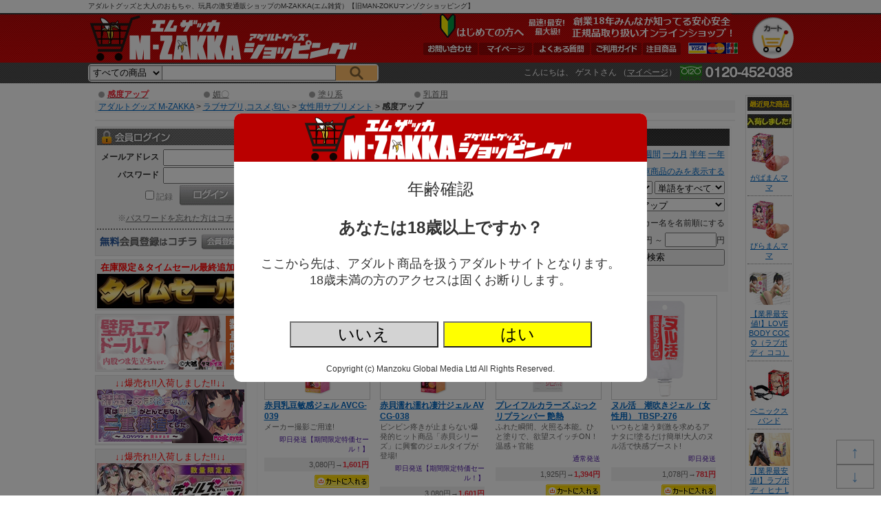

--- FILE ---
content_type: text/html; charset=UTF-8
request_url: https://mzakka.com/pc/detail/category.php?category=2407
body_size: 59589
content:
<!DOCTYPE html PUBLIC "-//W3C//DTD XHTML 1.0 Transitional//EN" "http://www.w3.org/TR/xhtml1/DTD/xhtml1-transitional.dtd">
<html xmlns="http://www.w3.org/1999/xhtml" xml:lang="ja" lang="ja">
<head>
<meta http-equiv="Content-Type" content="text/html; charset=utf-8" />
<meta http-equiv="Content-Script-Type" content="text/javascript" />
<meta http-equiv="Content-Style-Type" content="text/css" />

<link rel="canonical" href="https://mzakka.com/pc/detail/category.php?category=2407&p1=0" />
<link rel="alternate" media="only screen and (max-width: 640px)" href="https://mzakka.com/sp/detail/category.php?category=2407" />
<link rel="alternate" media="handheld" href="https://mzakka.com/mobi/detail/category.php?category=2407" />

<link rel="next" href="https://mzakka.com/pc/detail/category.php?category=2407&p1=1" />

<meta name="Keywords" content="アダルトグッズ,実演販売,大人のおもちゃ,通販,動画,オナホール" />
<meta name="Description" content="感度アップの通販なら創業13年の【M-ZAKKA エムザッカ】 旧マンゾクショッピングに。業界・最安・最大級！。オナホ・バイブ等約2万点の品揃えで多種多様なアダルトグッズを取り揃えています。もちろん、バレない梱包でお届けします。テレビ放映・大手ならではの信頼性！" />
<meta name="viewport" content="width=1065"/>
<link rel="apple-touch-icon" href="/apple-touch-icon.png">
<link rel="icon" type="image/png" href="/favicon32.png" sizes="32x32">

<title>感度アップ | アダルトグッズ通販・大人のおもちゃなら【M-ZAKKA エムザッカ】 旧マンゾクショッピング</title>
<!-- Favicon -->
<!-- link rel="shortcut icon" href="https://mzakka.com/pc/favicon.ico" type="image/icon" /-->
<link href="https://mzakka.com/pc/css/main.2023062800.css" rel="stylesheet" type="text/css" />
<link href="https://mzakka.com/pc/css/style.css" rel="stylesheet" type="text/css" />
<!--[if lte IE 6]>
<link href="https://mzakka.com/pc/css/ie6.css" rel="stylesheet" type="text/css" />
<![endif]-->
<script type="text/javascript" src="https://mzakka.com/pc/jquery.1.12.4.js" language="javascript"></script>
<script type="text/javascript" src="https://mzakka.com/pc/js/jquery.dropdownPlain.js" language="javascript"></script>

<script type="text/javascript">
<!--
function MM_openBrWindow(theURL,winName,features) { //v2.0
	window.open(theURL,winName,features);
	return false;
}
//-->
</script>

<script type="text/javascript" src="https://mzakka.com/pc/js/jquery.cookie.js" language="javascript"></script>
<script language="javascript">
function movePage(page_num) {
	document.formbase.action = 'https://mzakka.com/pc/detail/category.php';
	document.formbase.p1.value = page_num;
	document.formbase.target = '_self';
	document.formbase.submit();
	return false;
}

function changeSort(sort_id, ref, pagecount) {
	document.formbase.action = 'https://mzakka.com/pc/detail/category.php';
	document.formbase.order.value = sort_id;
	document.formbase.ref.value = ref;
	document.formbase.pc.value = pagecount === undefined ? 200 : pagecount;
	document.formbase.target = '_self';
	document.formbase.submit();
	return false;
}

function showcontents(item_no) {
	$('#fullscreen').show();
	
	var s = '';
	if (window.HTMLVideoElement) {
		s =	'<video controls autoplay preload="none" width="704">'
			+	'<source src="https://i.mzakka.com/item/' + item_no + '/movie.mp4" type="video/mp4;">'
			+	'<p>動画を再生するには、videoタグをサポートしたブラウザが必要です。</p>'
			+	'</video>';
	}
	else {
		var hasFlash = false;
		try {
			var fo = new ActiveXObject('ShockwaveFlash.ShockwaveFlash');
			if(fo) hasFlash = true;
		} catch (e) {
			if(navigator.mimeTypes ["application/x-shockwave-flash"] != undefined) hasFlash = true;
		}
		if (hasFlash) {
			s = '<object type="application/x-shockwave-flash" width="704" height="416" wmode="transparent"'
				+ ' data="https://mzakka.com/pc/ext/shadowbox/player.swf?file=https://i.mzakka.com/item/' + item_no + '/movie.mp4&autostart=true">'
				+ '<param name="movie" value="https://mzakka.com/pc/ext/shadowbox/player.swf?file=https://i.mzakka.com/item/' + item_no + '/movie.mp4&autostart=true" />'
				+ '<param name="wmode" value="transparent" />'
				+ '</object>';
		}
		else {
			s = '<p>動画を再生するには、videoタグをサポートしたブラウザかFlash Playerが必要です。</p>';
		}
	}
	$('#fullcontents').html(s);
	
	return false;
}
function hidecontents() {
	$('#fullscreen').hide();
	$('#fullcontents').html('');
	
	return false;
}
</script>
</head>
<body>
<!-- Global site tag (gtag.js) - Google Analytics -->
<script async src="https://www.googletagmanager.com/gtag/js?id=G-FVSQLF1DG8"></script>
<script>
  window.dataLayer = window.dataLayer || [];
  function gtag(){dataLayer.push(arguments);}
  gtag('js', new Date());

  gtag('config', 'G-FVSQLF1DG8');
  gtag('config', 'AW-851015381');
</script>


<script>
  (function(i,s,o,g,r,a,m){i['GoogleAnalyticsObject']=r;i[r]=i[r]||function(){
  (i[r].q=i[r].q||[]).push(arguments)},i[r].l=1*new Date();a=s.createElement(o),
  m=s.getElementsByTagName(o)[0];a.async=1;a.src=g;m.parentNode.insertBefore(a,m)
  })(window,document,'script','//www.google-analytics.com/analytics.js','ga');

  if (window.location.hostname == 'mzakka.com') {
    ga('create', 'UA-63504079-2', 'auto');
    ga('send', 'pageview');
  }
  else {
    ga('create', 'UA-63504079-1', 'auto');
    ga('send', 'pageview');
  }
</script>
<script>
if (!window.afblpcvLpConf) {
  window.afblpcvLpConf = [];
}
window.afblpcvLpConf.push({
  siteId: "0435b6ba"
});
</script>
<script src="https://t.afi-b.com/jslib/lpcv.js?cid=0435b6ba&pid=x112829" async="async"></script>


<div id="fullscreen">
<div class="background"></div>
<div class="foreground" onclick="return hidecontents();">
<div class="center">
<span id="fullcontents" onclick="event.stopPropagation();"></span>
</div>
</div>
</div>

<style>
#fullscreen2 {
	z-index: 999;
	position: fixed;
	display: block;
	width: 100%;
	height: 100%;
}
#fullscreen2 .background {
	position: fixed;
	background-color: #000000;
	opacity: 0.5;
	filter: alpha(opacity=95);
	width: 100%;
	height: 100%;
}
#fullscreen2 .foreground {
	position: absolute;
	background-color: white;
	/*position: relative;*/
	left: 50%;
	top: 50%;
	transform: translate(-50%, -50%);
	display: table-cell;
	vertical-align: middle;
	width: 600px;
	/*height: 400px;*/
	border-radius: 10px;
	font-size: 2em;
}
</style>
<div id="fullscreen2">
<div class="background"></div>
<div class="foreground">
	<div style="background-color: #ba0000; border-radius: 10px 10px 0 0;"><img src="https://i.mzakka.com/h1.png" width="401" height="70" /></div>
	<div style="text-align: center; margin-top: 1em;">年齢確認</div>
	<div style="text-align: center; margin-top: 1em; margin-bottom: 1em; font-weight: bold;">あなたは18歳以上ですか？</div>
	<div style="text-align: center; font-size: 0.75em;">ここから先は、アダルト商品を扱うアダルトサイトとなります。</div>
	<div style="text-align: center; font-size: 0.75em;">18歳未満の方のアクセスは固くお断りします。</div>
	<p style="margin-top: 2em;">
		<button type="button" onclick="location.href = 'https://www.google.co.jp';" style="font-size: 1em; width: 9em; background-color: lightgray;">いいえ</button>
		<button id="fullscreen2yes_btn" type="button" style="font-size: 1em; width: 9em; background-color: yellow;">はい</button>
	</p>
	<p style="font-size: 0.5em;">Copyright (c) Manzoku Global Media Ltd All Rights Reserved.</p>
</div>
</div>
<script>
$(function(){
	$('#fullscreen2yes_btn').on('click', function(){
		$('#fullscreen2').hide();
		// k18 = 1
		$.ajax({
			url: 'https://mzakka.com/detail/k18.php',
			type: 'POST',
			data: {
				'k18': 1
			}
			,
			dataType: 'json'
		}).done(function(res) {
			if (res.status == 1) {
				//location.reload();
			}
			else {
				//alert(res.message);
			}
		}).fail(function(jqXHR, textStatus, errorThrown) {
			//alert(errorThrown);
		});
	});
});
</script>

<div class="pagetop">
	<div><a href="#header">↑</a></div>
	<div><a href="#footer">↓</a></div>
</div>

<div id="headerback">
<div id="header">
	<a name="pagetop"></a>
	<h1>アダルトグッズと大人のおもちゃ、玩具の激安通販ショップのM-ZAKKA(エム雑貨）【旧MAN-ZOKUマンゾクショッピング】</h1>
	<a href="https://mzakka.com/" name="top" id="headlogo"><img src="https://i.mzakka.com/h1.png" alt="アダルトグッズ 大人のおもちゃ M-ZAKKA(エムザッカ)"/></a>
	
	<div id="to_cart"><a href="https://mzakka.com/pc/detail/cart.php"><em>カート</em></a></div>
	
	<div id="headnavi">
		<a href="https://mzakka.com/pc/contents/guide2.php?hid=21"><img src="https://i.mzakka.com/bn_head.png" alt="はじめての方へ最速!最安!最大級!創業18年みんなが知ってる安心安全正規品取り扱いアダルトグッズオンラインショップ！" /></a>
		<ul>
			<li><img src="https://i.mzakka.com/head_pay01.gif" alt="VISA" /><img src="https://i.mzakka.com/head_pay02.gif" alt="Master" /><img src="https://i.mzakka.com/head_pay03.gif" alt="JCB" /></li>
			<li class="navi07"><a href="https://mzakka.com/pc/detail/category.php?category=2073"><em>注目商品</em></a></li>
			<li class="navi02"><a href="https://mzakka.com/pc/contents/guide1.php"><em>ご利用ガイド</em></a></li>
			<li class="navi03"><a href="https://mzakka.com/pc/contents/help1.php"><em>よくある質問</em></a></li>
			<li class="navi04"><a href="https://mzakka.com/pc/user/mypage.php"><em>マイページ</em></a></li>
			<li class="navi05"><a href="https://mzakka.com/pc/contents/inquiry1.php"><em>お問い合わせ</em></a></li>
		</ul>
	</div>
	
	<br class="c_both" />
	
	
<style>
.search_category {
	vertical-align: top;
	width: 8em;
	height: 22px;
	box-sizing: border-box;
	background-color: #f0f0f0;
	
	/*-webkit-border-radius: 4px 0 0 4px;
	-moz-border-radius: 4px 0 0 4px;
	border-radius: 4px 0 0 4px;*/
}
.search_name {
	vertical-align: top;
	width: 19em;
	height: 22px;
	box-sizing: border-box;
	
	margin-left: -1px;
}
</style>
	<div id="to_search" style="text-align: left; float: left; border: solid 2px #f0f0f0; border-radius: 5px; margin-top: 3px;">
		<form method="get" action="https://mzakka.com/pc/detail/category.php">
			<select name="category" class="search_category">
				<option value="">すべての商品</option>
				<option value="1789">新商品・新規取扱商品</option>
				<option value="1790">M-ZAKKAオリジナル</option>
				<option value="1791">アダルトグッズ実演販売</option>
				<option value="1792">ローション・クリーナー</option>
				<option value="1801">オナホール・おっぱい</option>
				<option value="1808">ダッチ・抱き枕・ドール</option>
				<option value="1811">バイブ・電マ・ディルド</option>
				<option value="1820">ローター・クリ,乳首責め</option>
				<option value="1826">コンドーム</option>
				<option value="1831">アナル</option>
				<option value="1837">サポートグッズ</option>
				<option value="1841">SM・拘束具</option>
				<option value="1851">ラブサプリ,コスメ,匂い</option>
				<option value="1852">コスチューム</option>
				<option value="1861">書籍・雑貨</option>
				<option value="1865">業務用</option>
				<option value="1862">セール!</option>
				<option value="1957">メーカー別</option>
			</select><input type="text" name="iname" value="" class="txtbox search_name" /><input type="hidden" name="scao" value="0" /><input type="hidden" name="scsort" value="" /><input type="image" src="https://i.mzakka.com/btn_search.png" style="background-color: #febd69;" />
		
<!--input type="image" src="https://i.mzakka.com/btn_serch.gif" class="btn" />
<button type="submit" class="button">検索</button-->
		
		</form></div>


	<div id="to_user">
		<p>
			こんにちは、
      	ゲストさん
      	（<a href="https://mzakka.com/pc/user/login.php">マイページ</a></a>）
				
			<img src="https://i.mzakka.com/head_tel.gif" alt="" class="tel" />
		</p>
		
		<!--img src="https://i.mzakka.com/head_pay01.gif" alt="VISA" />
		<img src="https://i.mzakka.com/head_pay02.gif" alt="Master" />
		<img src="https://i.mzakka.com/head_pay03.gif" alt="JCB" />
		<img src="https://i.mzakka.com/head_pay04.gif" alt="eコレクト" />
		<img src="https://i.mzakka.com/head_pay05.gif" alt="代金引換" />
		<img src="https://i.mzakka.com/head_pay06.gif" alt="銀行振込" /-->
		
		<br class="c_both" />
	</div>


<!--li><a href="https://mzakka.com/pc/contents/help1.php">ＨＥＬＰ</a></li-->


		
      
<!-- /header -->
</div>
</div>

<div id="wrapper">
	
	<div id="wrap_left">
	
<div id="menu">
	
	<ul>
<li><a href="https://mzakka.com/pc/detail/category.php?category=2407"><strong>感度アップ</strong></a></li>
<li><a href="https://mzakka.com/pc/detail/category.php?category=2409">媚〇</a></li>
<li><a href="https://mzakka.com/pc/detail/category.php?category=2294">塗り系</a></li>
<li><a href="https://mzakka.com/pc/detail/category.php?category=3039">乳首用</a></li>
<br class="c_both" />
</ul>	
	<div id="breadcrumb">
		<a href="https://mzakka.com/pc/">アダルトグッズ M-ZAKKA</a> &gt;
		<a href="https://mzakka.com/pc/detail/category.php?category=1851">ラブサプリ,コスメ,匂い</a> &gt; <a href="https://mzakka.com/pc/detail/category.php?category=2046">女性用サプリメント</a> &gt; <strong>感度アップ</strong><br />
	</div>

	<div>
	</div>
	
</div>
	<div id="mainContent">
		<div id="category">
		<form id="form1" name="formbase" action="https://mzakka.com/pc/detail/category.php" method="get">
		<input type="hidden" id="cat1" name="category" value="2407" />
		<input type="hidden" id="p1" name="p1" value="0" />
		<input type="hidden" id="mt1" name="mt1" value="" />
		<input type="hidden" id="st1" name="st1" value="" />
		<input type="hidden" name="genre" value="0" />
		<input type="hidden" id="order" name="order" value="0" />
		<input type="hidden" id="ref" name="ref" value="0" />
		<input type="hidden" id="pc" name="pc" value="" />
		
			<h2>感度アップ</h2>
			
			<p>
			<span style="width:95%;">
			並び替え：				<a href="" onclick="return change_order('');" style="text-decoration: none; color: black;">標準</a> <a href="" onclick="return change_order(3);">新着</a> <a href="" onclick="return change_order(9);">登録</a> <a href="" onclick="return change_order(1);">価格(安)</a> <a href="" onclick="return change_order(2);">価格(高)</a> <a href="" onclick="return change_order(4);">人気</a> <a href="" onclick="return change_order(5);">一週間</a> <a href="" onclick="return change_order(6);">一カ月</a> <a href="" onclick="return change_order(7);">半年</a> <a href="" onclick="return change_order(8);">一年</a>

			<!--select id="pagecount" style="margin-left:" onchange="return change_pagemax($(this).val());">
				<option value="40">40件</option>
				<option value="80">80件</option>
				<option value="120">120件</option>
			</select-->
			</span>
			<span style="width: 75%;">
				<a href="" onclick="return change_ref(0);"  style="text-decoration: none; color: black;">すべての商品を表示する</a>
				<a href="" onclick="return change_ref(2);" >販売終了商品を表示しない</a>
				<a href="" onclick="return change_ref(1);" >在庫商品のみを表示する</a>
			</span>
			<span style="width: 75%;">
				カテゴリ内検索：<input type="text" id="iname" name="iname" value="" style="width: 35%;" />
				<select name="inameonly" id="inameonly" style="width: 20%;">
					<option value="">標準</option>
					<option value="1" >商品名のみ</option>
					<option value="2" >商品説明文を含む</option>
				</select>
				<select name="orand" id="orand" style="width: 20%;">
					<option value="">単語をすべてを含む</option>
					<option value="1" >単語のどれかを含む</option>
				</select>
			</span>
			</p>
			<p id="catconview" style="display: ;">
			<span style="width: 75%;">
				<select id="cat3" style="width: 30%;">
					<option value="">すべてのカテゴリ</option>
					<option value="1789" >新商品・新規取扱商品</option>
					<option value="1790" >M-ZAKKAオリジナル</option>
					<option value="1791" >アダルトグッズ実演販売</option>
					<option value="1792" >ローション・クリーナー</option>
					<option value="1801" >オナホール・おっぱい</option>
					<option value="1808" >ダッチ・抱き枕・ドール</option>
					<option value="1811" >バイブ・電マ・ディルド</option>
					<option value="1820" >ローター・クリ,乳首責め</option>
					<option value="1826" >コンドーム</option>
					<option value="1831" >アナル</option>
					<option value="1837" >サポートグッズ</option>
					<option value="1841" >SM・拘束具</option>
					<option value="1851" selected>ラブサプリ,コスメ,匂い</option>
					<option value="1852" >コスチューム</option>
					<option value="1861" >書籍・雑貨</option>
					<option value="1865" >業務用</option>
				</select>

				<select id="cat4" style="width: 30%;" >
					<option value="1851">カテゴリをさらに絞る</option>
					<option value="2136" >ランキング</option>
					<option value="2046" selected>女性用サプリメント</option>
					<option value="2045" >男性用サプリメント</option>
					<option value="2040" >フェチ系匂いアイテム</option>
					<option value="2263" >ソープ・バスグッズ</option>
					<option value="2415" >フェロモン系</option>
					<option value="2736" >軽減税率適用商品</option>
				</select>

				<select id="cat5" style="width: 30%;" >
					<option value="2046">カテゴリをさらに絞る</option>
					<option value="2407" selected>感度アップ</option>
					<option value="2409" >媚〇</option>
					<option value="2294" >塗り系</option>
					<option value="3039" >乳首用</option>
				</select>
			</span>
			<span style="width: 75%;">
				<select id="salet1" style="width: 30%;">
					<option value="">セールで絞る</option>
					<option value="1862" >すべてのセール</option>
									<option value="2682" >タイムセール!</option>
									<option value="3099" >　　タイムセール!!2月上旬まで</option>
									<option value="2706" >　　早い者勝ち！在庫限定セール!!</option>
									<option value="3102" >　　タイムセール追加!!2月上旬まで</option>
									<option value="3161" >　　タイムセール最終追加!!2月上旬まで</option>
									<option value="2686" >半額以下セール!</option>
									<option value="2687" >　　50～60％OFF!</option>
									<option value="2688" >　　60～70％OFF!</option>
									<option value="2689" >　　70％～OFF!</option>
								</select>
				<select id="makert1" style="width: 30%;">
					<option value="">メーカーで絞る</option>
					<option value="1957" >すべてのメーカー</option>
									<option value="1958" >エムザッカ/M-ZAKKA</option>
									<option value="1961" >エヌピージー/NPG（日暮里ギフト）</option>
									<option value="1962" >トイズハート/Toy&#039;s Heart</option>
									<option value="1963" >メルシー/merci</option>
									<option value="1964" >ワールド工芸/World</option>
									<option value="1965" >エーワン/A-ONE</option>
									<option value="1966" >キスミーラブ/KISS-ME-LOVE（ラブクラウド・ウインズ）</option>
									<option value="1967" >サプライズ/Surprise</option>
									<option value="1968" >トアミ/TOAMI</option>
									<option value="1969" >ガーデン/Garden</option>
									<option value="3043" >ハトプラ/HATOPLA</option>
									<option value="1972" >テンガ/TENGA</option>
									<option value="2679" >イロハ/iroha</option>
									<option value="2877" >リニューアルTENGA</option>
									<option value="2770" >クールテンガ/COOL TENGA</option>
									<option value="1973" >エグゼ/EXE</option>
									<option value="1975" >トイズサカイ/TOYS-SAKAI</option>
									<option value="1976" >メイト/MATE</option>
									<option value="1977" >エースゼロワン/ACE01</option>
									<option value="2361" >プレシャス/Precious</option>
									<option value="2430" >トイズラブ/toyslove</option>
									<option value="1978" >アームズ/ARMS</option>
									<option value="1979" >ディオ/Dio</option>
									<option value="1980" >エーアンドティー/A&amp;TCollection（EROX、Be★With）</option>
									<option value="1983" >デジール/Desir</option>
									<option value="1984" >ソム/SOM</option>
									<option value="2064" >トウキョウデザイン/TOKYO DESIGN（アクアスタイル）</option>
									<option value="1986" >エスエスアイ/SSI（DNA） </option>
									<option value="2597" >KIZUNAシリーズ</option>
									<option value="1987" >マジックアイズ/Magic eyes</option>
									<option value="1988" >フロンティアジャパン/FRONTIER JAPAN</option>
									<option value="1989" >ジャパントイズ/JAPANTOYZ（act-japan）</option>
									<option value="1993" >モードデザイン/MODE-design</option>
									<option value="2048" >ジョイボックス/JOY BOX</option>
									<option value="2053" >ライドジャパン/RIDE JAPAN</option>
									<option value="1998" >レンズ/RENDS</option>
									<option value="2061" >ソフト・オン・デマンド/SOFT ON DEMAND（SOD)</option>
									<option value="2010" >トーキョーリビドー/Tokyo Libido</option>
									<option value="2435" >ケー・ティ・ファクトリー/KT FACTORY（KTファクトリー）</option>
									<option value="1994" >タマトイズ/Tamatoys</option>
									<option value="2601" >インサートエアピロー</option>
									<option value="2602" >インサートエアピローDX</option>
									<option value="2603" >インサートハグピロー</option>
									<option value="2604" >インサート二股エアピロー</option>
									<option value="2742" >インサートボディピロー</option>
									<option value="2958" >おっぱいボード＆カバー</option>
									<option value="3096" >箱化インサートエアピロー</option>
									<option value="2206" >ティーエスシー/TSC</option>
									<option value="1995" >アキバ屋/AKIBAYA</option>
									<option value="2285" >ケイ・エム・プロデュース・ユイラ /K.M.Produce(KMP)・YUIRA</option>
									<option value="2857" >YUIRAシリーズ</option>
									<option value="2372" >ゲンム/GENMU</option>
									<option value="2006" >エンジョイトイズ/ENJOY TOYS</option>
									<option value="2561" >メンズマックス/MEN&#039;S MAX</option>
									<option value="2035" >ジープロジェクト/G PROJECT</option>
									<option value="2938" >HON-MONO</option>
									<option value="2051" >プライム/Prime</option>
									<option value="2020" >トベルカ/TOBELCA</option>
									<option value="2475" >フィルワークス/Fillworks</option>
									<option value="2090" >ピーチキャラメル/Peach caramel </option>
									<option value="2148" >ピーピーピー/PPP</option>
									<option value="2058" >ルビー/RUBY</option>
									<option value="2199" >ティアラ/TIARA</option>
									<option value="2204" >キテルキテル/kiterukiteru</option>
									<option value="2218" >ミュー/Myu</option>
									<option value="2355" >クーダム/KUUDOM</option>
									<option value="2275" >トイクル/TOYKUL(シルク堂)</option>
									<option value="2552" >マッコスジャパン/maccos japan</option>
									<option value="2572" >イエロラボ/YELOLAB</option>
									<option value="3033" >ゼロナナニラボ/072LABO</option>
									<option value="2458" >ラブファクター/LOVE FACTOR</option>
									<option value="2743" >バックファイアー/BACK FIRE</option>
									<option value="2729" >ドリームエッジ</option>
									<option value="2456" >アリスJAPAN/ALICE JAPAN</option>
									<option value="2599" >イケブクロトイズ/いけぶくろTOYS</option>
									<option value="2705" >ティーベスト/T-BEST </option>
									<option value="2916" >ファンタスティックベイビー/FANTASTICBABY</option>
									<option value="2987" >クールプ/COOLP</option>
									<option value="2982" >ノトワ/NOTOWA</option>
									<option value="2630" >ライスファーム/Rice farm</option>
									<option value="3074" >ソルブメン/solvemen</option>
									<option value="2769" >テッペン/Teppen</option>
									<option value="2978" >モットラボ/MOTLAB</option>
									<option value="2476" >ムニムニ/むにむに製作所（MUNIMUNI)</option>
									<option value="2521" >リグレジャパン/Ligre japan</option>
									<option value="2726" >ピーズトイ /Pstoy</option>
									<option value="2744" >トランスイノベーション/trance innovation</option>
									<option value="2678" >ラブリーポップ/LOVELY POP</option>
									<option value="2861" >ガーラ・パゴス・オリカ /GARA・PAGOS・OLIKA</option>
									<option value="2225" >パララックス/ParaLux</option>
									<option value="2656" >エグゼキュート/EXECUTE</option>
									<option value="2672" >ブルマ</option>
									<option value="2437" >シャーリープライム/SHIRLEY PRIME</option>
									<option value="2162" >ゲンキドウ/源気堂（GENKI-DO)</option>
									<option value="2014" >ペペ/PEPEE(中島化学産業)</option>
									<option value="2315" >アストログライド/ASTROGLIDE</option>
									<option value="2353" >アイディルーブ/ID LUBRICANTS</option>
									<option value="2184" >ホットパワーズ/Hot powers</option>
									<option value="2693" >ピーチトイズ/PEACH TOYS</option>
									<option value="2429" >ゲンソウアイテムヤ/幻想アイテム屋/gensouitem</option>
									<option value="2862" >ルネギフト</option>
									<option value="2189" >シーオーディー/COD</option>
									<option value="2351" >デクノボウ/木偶の坊</option>
									<option value="2356" >ハルミデザイン/HARUMI DESIGN</option>
									<option value="2359" >フレンド技研/FRIEND</option>
									<option value="2358" >マリア/Maria</option>
									<option value="2283" >アド/Ado</option>
									<option value="2627" >エスエムブイアイピー/SMVIP（erocos）</option>
									<option value="2809" >リーベゼーレ/Liebe Seele</option>
									<option value="1990" >オカモト/OKAMOTO</option>
									<option value="1991" >サガミ(SAGAMI)</option>
									<option value="1992" >ジェクス/JEX</option>
									<option value="2054" >フジラテックス/不二ラテックス/Fuji Latex</option>
									<option value="2708" >ジャパンメディカル/JAPAN MEDICAL</option>
									<option value="2341" >エネマグラ/Enemagra</option>
									<option value="2596" >ネクサス/NEXUS</option>
									<option value="2274" >アネロス/ANEROS</option>
									<option value="2160" >レロ/LELO</option>
									<option value="2200" >ピコボン/PicoBong</option>
									<option value="2195" >ウィーバイブ/We-Vibe</option>
									<option value="2671" >サティスファイヤー/Satisfyer</option>
									<option value="2728" >Satisfyer Vibes</option>
									<option value="2021" >スワン/swan</option>
									<option value="1985" >ファンファクトリー/FunFactory</option>
									<option value="2712" >ウーマナイザー/Womanizer</option>
									<option value="2007" >ビスウィッシュ/bswish</option>
									<option value="2152" >トイナリー/Toynary</option>
									<option value="2227" >ヴィアマックス/Viamax</option>
									<option value="2016" >ジニー/ZINI</option>
									<option value="2357" >ヘップス/HEPS</option>
									<option value="2191" >スバコム/SVAKOM</option>
									<option value="2731" >レテン/Leten</option>
									<option value="2219" >ユーツー/UTOO</option>
									<option value="2299" >オボ/OVO</option>
									<option value="2570" >プリティラブ/PReTTY LOVe</option>
									<option value="2554" >タランチュラ/tarantula</option>
									<option value="2233" >バーガー/BURGER</option>
									<option value="1996" >その他</option>
								</select>
				<input id="listsort" name="listsort" value="1" type="checkbox"  />メーカー名を名前順にする
			</span>
			<span style="width: 75%;">
			価格帯：<input type="tel" name="pricel" value="" style="width: 5em; text-align: right;" />円 ～ <input type="tel" name="priceu" value="" style="width: 5em; text-align: right;" />円
			</span>
			</p>
			<p>
			<span style="width: 75%; margin-bottom: 1em;">
				<button id="catconview_button" type="button" style="width: 15em;">検索条件を隠す</button>
				<button id="submit1" type="button" style="width: 15em;">検索</button>
			</span>
			
<script>
$(function(){
	$('#listsort').on('change',function(){
		$('#form1').submit();
	});
	
	$('#cat3 , #cat4 , #cat5').on('change',function(){
		$('#cat1').val($(this).val());
		$('#p1').val('');
		$('#form1').submit();
	});
	
	$('#salet1').on('change',function(){
		$('#st1').val($(this).val());
		$('#p1').val('');
		$('#form1').submit();
	});
	
	$('#makert1').on('change',function(){
		$('#mt1').val($(this).val());
		$('#p1').val('');
		$('#form1').submit();
	});
	
	$('#submit1').on('click', function(){
		$('#p1').val(0);
		$('#form1').submit();
	});
	
	$('#iname').keypress(function(e){
		if (e.which == 13) {
			$('#form1').submit();
			return false;
		}
	});
	
	$('#catconview_button').on('click',function(){
		if ($.cookie('catconview') == 1) {
			$.cookie('catconview', 0, {expires:365,path:"/"});
			$('#catconview').show();
			$('#catconview_button').text('検索条件を隠す');
		}
		else {
			$.cookie('catconview', 1, {expires:365,path:"/"});
			$('#catconview').hide();
			$('#catconview_button').text('検索条件を表示する');
		}
	});
	
	$.removeCookie('catconview');
	$.removeCookie('catref');
});

function move_category(cat_id) {
	$('#cat1').val(cat_id);
	$('#p1').val('');
	$('#form1').submit();
	return false;
}

function move_st1(cat_id) {
	$('#st1').val(cat_id);
	$('#p1').val('');
	$('#form1').submit();
	return false;
}

function move_mt1(cat_id) {
	$('#mt1').val(cat_id);
	$('#p1').val('');
	$('#form1').submit();
	return false;
}

function change_order(order_id) {
	$('#order').val(order_id);
	$('#p1').val('');
	$('#form1').submit();
	return false;
}

function change_ref(ref_id) {
	$('#ref').val(ref_id);
	
	$.cookie('catref', ref_id, {expires:365,path:"/"});
	
	$('#p1').val('');
	$('#form1').submit();
	return false;
}

function change_pagemax(page) {
	$('#pc').val(page);
	$('#form1').submit();
	return false;
}

</script>
			<br class="c_both" />
			
	        <span class="left" style="width:auto;">
270件中1件～200件目			</span>
			<span class="center">
 1
<b><a href="https://mzakka.com/pc/detail/category.php?category=2407&p1=1">2</a></b>
<b><a href="https://mzakka.com/pc/detail/category.php?category=2407&p1=1">次へ</a></b>
<b><a href="https://mzakka.com/pc/detail/category.php?category=2407&p1=1">最後</a></b>
	
			</span>
			</p>





			
			
		
			
			
			
			
			<ul class="none"><li style="position: relative;"><a href="https://mzakka.com/pc/detail/item.php?item_id=L6323&category=2407"><img src="https://i.mzakka.com/item/L6323/list.jpg" alt="赤貝乳豆敏感ジェル     AVCG-039 感度アップ" width="150" height="150" loading="lazy" /></a><h3><a href="https://mzakka.com/pc/detail/item.php?item_id=L6323&category=2407">赤貝乳豆敏感ジェル     AVCG-039</a></h3><p>メーカー撮影ご用達!</p><p class="stock">即日発送【期間限定特価セール！】</p><p class="price">3,080円&#8594;<strong>1,601円</strong></p><a href="https://mzakka.com/pc/detail/cart_add.php?cnt=1&item_id=L6323"><img src="https://i.mzakka.com/btn_tocart.gif" alt="カートに入れる" class="btn_cart" /></a><br class="c_both" /></li>
<li style="position: relative;"><a href="https://mzakka.com/pc/detail/item.php?item_id=L6322&category=2407"><img src="https://i.mzakka.com/item/L6322/list.jpg" alt="赤貝濡れ濡れ凄汁ジェル     AVCG-038 感度アップ" width="150" height="150" loading="lazy" /></a><h3><a href="https://mzakka.com/pc/detail/item.php?item_id=L6322&category=2407">赤貝濡れ濡れ凄汁ジェル     AVCG-038</a></h3><p>ビンビン疼きが止まらない爆発的ヒット商品「赤貝シリーズ」に興奮のジェルタイプが登場!</p><p class="stock">即日発送【期間限定特価セール！】</p><p class="price">3,080円&#8594;<strong>1,601円</strong></p><a href="https://mzakka.com/pc/detail/cart_add.php?cnt=1&item_id=L6322"><img src="https://i.mzakka.com/btn_tocart.gif" alt="カートに入れる" class="btn_cart" /></a><br class="c_both" /></li>
<li style="position: relative;"><a href="https://mzakka.com/pc/detail/item.php?item_id=L6291&category=2407"><img src="https://i.mzakka.com/item/L6291/list.jpg" alt="プレイフルカラーズ ぷっクリプランパー 艶熱 感度アップ" width="150" height="150" loading="lazy" /></a><h3><a href="https://mzakka.com/pc/detail/item.php?item_id=L6291&category=2407">プレイフルカラーズ ぷっクリプランパー 艶熱</a></h3><p>ふれた瞬間、火照る本能。ひと塗りで、欲望スイッチON！ 温感＋官能
</p><p class="stock">通常発送</p><p class="price">1,925円&#8594;<strong>1,394円</strong></p><a href="https://mzakka.com/pc/detail/cart_add.php?cnt=1&item_id=L6291"><img src="https://i.mzakka.com/btn_tocart.gif" alt="カートに入れる" class="btn_cart" /></a><br class="c_both" /></li>
<li class="none" style="position: relative;"><a href="https://mzakka.com/pc/detail/item.php?item_id=L6258&category=2407"><img src="https://i.mzakka.com/item/L6258/list.jpg" alt="ヌル活　潮吹きジェル（女性用）     TBSP-276 感度アップ" width="150" height="150" loading="lazy" /></a><h3><a href="https://mzakka.com/pc/detail/item.php?item_id=L6258&category=2407">ヌル活　潮吹きジェル（女性用）     TBSP-276</a></h3><p>いつもと違う刺激を求めるアナタに!塗るだけ簡単!大人のヌル活で快感ブースト!
</p><p class="stock">即日発送</p><p class="price">1,078円&#8594;<strong>781円</strong></p><a href="https://mzakka.com/pc/detail/cart_add.php?cnt=1&item_id=L6258"><img src="https://i.mzakka.com/btn_tocart.gif" alt="カートに入れる" class="btn_cart" /></a><br class="c_both" /></li>
<br class="c_both" /></ul><ul><li style="position: relative;"><a href="https://mzakka.com/pc/detail/item.php?item_id=L6267&category=2407"><img src="https://i.mzakka.com/item/L6267/list.jpg" alt="フェアリークリーム ニップル用 感度アップ" width="150" height="150" loading="lazy" /></a><h3><a href="https://mzakka.com/pc/detail/item.php?item_id=L6267&category=2407">フェアリークリーム ニップル用</a></h3><p>フェアリーブランドから新体験。”塗る”だけで広がる、2種類の心地よさ。
</p><p class="stock">即日発送【限定50ポイント還元！・10月19日まで】</p><p class="price">2,200円&#8594;<strong>1,195円</strong></p><a href="https://mzakka.com/pc/detail/cart_add.php?cnt=1&item_id=L6267"><img src="https://i.mzakka.com/btn_tocart.gif" alt="カートに入れる" class="btn_cart" /></a><br class="c_both" /></li>
<li style="position: relative;"><a href="https://mzakka.com/pc/detail/item.php?item_id=L6266&category=2407"><img src="https://i.mzakka.com/item/L6266/list.jpg" alt="フェアリークリーム 女性用 感度アップ" width="150" height="150" loading="lazy" /></a><h3><a href="https://mzakka.com/pc/detail/item.php?item_id=L6266&category=2407">フェアリークリーム 女性用</a></h3><p>フェアリーブランドから新体験。”塗る”だけで広がる、2種類の心地よさ。
</p><p class="stock">即日発送【限定50ポイント還元！・10月19日まで】</p><p class="price">2,200円&#8594;<strong>1,195円</strong></p><a href="https://mzakka.com/pc/detail/cart_add.php?cnt=1&item_id=L6266"><img src="https://i.mzakka.com/btn_tocart.gif" alt="カートに入れる" class="btn_cart" /></a><br class="c_both" /></li>
<li style="position: relative;"><a href="https://mzakka.com/pc/detail/item.php?item_id=L6205&category=2407"><img src="https://i.mzakka.com/item/L6205/list.jpg" alt="生涯現役クリーム 感度覚醒（女性用） 感度アップ" width="150" height="150" loading="lazy" /></a><h3><a href="https://mzakka.com/pc/detail/item.php?item_id=L6205&category=2407">生涯現役クリーム 感度覚醒（女性用）</a></h3><p>感度覚醒！　従順快楽！　女性用の温感クリーム！</p><p class="stock">即日発送</p><p class="price"><strong>1,195円</strong></p><a href="https://mzakka.com/pc/detail/cart_add.php?cnt=1&item_id=L6205"><img src="https://i.mzakka.com/btn_tocart.gif" alt="カートに入れる" class="btn_cart" /></a><br class="c_both" /></li>
<li class="none" style="position: relative;"><a href="https://mzakka.com/pc/detail/item.php?item_id=L6203&category=2407"><img src="https://i.mzakka.com/item/L6203/list.jpg" alt="限界突破クリーム 潮吹き連発（女性用） 感度アップ" width="150" height="150" loading="lazy" /></a><h3><a href="https://mzakka.com/pc/detail/item.php?item_id=L6203&category=2407">限界突破クリーム 潮吹き連発（女性用）</a></h3><p>潮吹き連発！　従順快楽　本能を呼び覚ます女性用ラブクリーム！</p><p class="stock">通常発送</p><p class="price"><strong>1,195円</strong></p><a href="https://mzakka.com/pc/detail/cart_add.php?cnt=1&item_id=L6203"><img src="https://i.mzakka.com/btn_tocart.gif" alt="カートに入れる" class="btn_cart" /></a><br class="c_both" /></li>
<br class="c_both" /></ul><ul><li style="position: relative;"><a href="https://mzakka.com/pc/detail/item.php?item_id=L6212&category=2407"><img src="https://i.mzakka.com/item/L6212/list.jpg" alt="【早い者勝ち！在庫限定セール!!】STEROENERGY　for　Women 感度アップ" width="150" height="150" loading="lazy" /></a><h3><a href="https://mzakka.com/pc/detail/item.php?item_id=L6212&category=2407">【早い者勝ち！在庫限定セール!!】STEROENERGY　for　Women</a></h3><p>女性がしなやかに、自分らしく輝く毎日のためのドリンクが登場。</p><p class="stock">即日発送</p><p class="price">1,490円&#8594;<strong>756円</strong></p><a href="https://mzakka.com/pc/detail/cart_add.php?cnt=1&item_id=L6212"><img src="https://i.mzakka.com/btn_tocart.gif" alt="カートに入れる" class="btn_cart" /></a><br class="c_both" /></li>
<li style="position: relative;"><a href="https://mzakka.com/pc/detail/item.php?item_id=L6181&category=2407"><img src="https://i.mzakka.com/item/L6181/list.jpg" alt="乳頭敏感超覚醒 ULTRA HARD 赤貝乳豆クリーム	AVCG-031 感度アップ" width="150" height="150" loading="lazy" /></a><h3><a href="https://mzakka.com/pc/detail/item.php?item_id=L6181&category=2407">乳頭敏感超覚醒 ULTRA HARD 赤貝乳豆クリーム	AVCG-031</a></h3><p>あのヒット商品「乳豆クリーム」に超強力ULTRAHARDバージョンが登場!


</p><p class="stock">即日発送【期間限定特価セール！】</p><p class="price">3,630円&#8594;<strong>2,042円</strong></p><a href="https://mzakka.com/pc/detail/cart_add.php?cnt=1&item_id=L6181"><img src="https://i.mzakka.com/btn_tocart.gif" alt="カートに入れる" class="btn_cart" /></a><br class="c_both" /></li>
<li style="position: relative;"><a href="https://mzakka.com/pc/detail/item.php?item_id=L6180&category=2407"><img src="https://i.mzakka.com/item/L6180/list.jpg" alt="ｸ〇感度超覚醒 ULTRA HARD 赤貝淫覚クリーム	AVCG-030 感度アップ" width="150" height="150" loading="lazy" /></a><h3><a href="https://mzakka.com/pc/detail/item.php?item_id=L6180&category=2407">ｸ〇感度超覚醒 ULTRA HARD 赤貝淫覚クリーム	AVCG-030</a></h3><p>あのヒット商品「クリ感度覚醒クリーム」に超強力ULTRAHARDバージョンが登場!


</p><p class="stock">即日発送【期間限定特価セール！】</p><p class="price">3,465円&#8594;<strong>1,950円</strong></p><a href="https://mzakka.com/pc/detail/cart_add.php?cnt=1&item_id=L6180"><img src="https://i.mzakka.com/btn_tocart.gif" alt="カートに入れる" class="btn_cart" /></a><br class="c_both" /></li>
<li class="none" style="position: relative;"><a href="https://mzakka.com/pc/detail/item.php?item_id=L6172&category=2407"><img src="https://i.mzakka.com/item/L6172/list.jpg" alt="とめどなく飛吹 感度アップ" width="150" height="150" loading="lazy" /></a><h3><a href="https://mzakka.com/pc/detail/item.php?item_id=L6172&category=2407">とめどなく飛吹</a></h3><p>感度MAX　女性用スプラッシュクリームの登場です。</p><p class="stock">即日発送</p><p class="price">1,980円&#8594;<strong>1,276円</strong></p><a href="https://mzakka.com/pc/detail/cart_add.php?cnt=1&item_id=L6172"><img src="https://i.mzakka.com/btn_tocart.gif" alt="カートに入れる" class="btn_cart" /></a><br class="c_both" /></li>
<br class="c_both" /></ul><ul><li style="position: relative;"><a href="https://mzakka.com/pc/detail/item.php?item_id=L6126&category=2407"><img src="https://i.mzakka.com/item/L6126/list.jpg" alt="菊門淫乱波状メス穴化　赤貝菊悶淫覚capsule     AVCG-027 感度アップ" width="150" height="150" loading="lazy" /></a><h3><a href="https://mzakka.com/pc/detail/item.php?item_id=L6126&category=2407">菊門淫乱波状メス穴化　赤貝菊悶淫覚capsule     AVCG-027</a></h3><p>メーカー撮影ご用達!女性の快楽を体験してみたいと言う貴方!

</p><p class="stock">通常発送【期間限定特価セール！】</p><p class="price">3,960円&#8594;<strong>2,375円</strong></p><a href="https://mzakka.com/pc/detail/cart_add.php?cnt=1&item_id=L6126"><img src="https://i.mzakka.com/btn_tocart.gif" alt="カートに入れる" class="btn_cart" /></a><br class="c_both" /></li>
<li style="position: relative;"><a href="https://mzakka.com/pc/detail/item.php?item_id=L6125&category=2407"><img src="https://i.mzakka.com/item/L6125/list.jpg" alt="中イキ限界昇天　赤貝絶頂capsule     AVCG-026 感度アップ" width="150" height="150" loading="lazy" /></a><h3><a href="https://mzakka.com/pc/detail/item.php?item_id=L6125&category=2407">中イキ限界昇天　赤貝絶頂capsule     AVCG-026</a></h3><p>メーカー撮影ご用達!

</p><p class="stock">即日発送【期間限定特価セール！】</p><p class="price">3,960円&#8594;<strong>2,375円</strong></p><a href="https://mzakka.com/pc/detail/cart_add.php?cnt=1&item_id=L6125"><img src="https://i.mzakka.com/btn_tocart.gif" alt="カートに入れる" class="btn_cart" /></a><br class="c_both" /></li>
<li style="position: relative;"><a href="https://mzakka.com/pc/detail/item.php?item_id=L6123&category=2407"><img src="https://i.mzakka.com/item/L6123/list.jpg" alt="女悦丸【絶頂】     ACJN-109 感度アップ" width="150" height="150" loading="lazy" /></a><h3><a href="https://mzakka.com/pc/detail/item.php?item_id=L6123&category=2407">女悦丸【絶頂】     ACJN-109</a></h3><p>稀代のプレイボーイ･在原業平も愛用したと言われ、古来より伝わる「女悦丸」をモダナイズした女性用クリー…</p><p class="stock">通常発送</p><p class="price">3,300円&#8594;<strong>2,392円</strong></p><a href="https://mzakka.com/pc/detail/cart_add.php?cnt=1&item_id=L6123"><img src="https://i.mzakka.com/btn_tocart.gif" alt="カートに入れる" class="btn_cart" /></a><br class="c_both" /></li>
<li class="none" style="position: relative;"><a href="https://mzakka.com/pc/detail/item.php?item_id=L6135&category=2407"><img src="https://i.mzakka.com/item/L6135/list.jpg" alt="中イキジェル「イクイクイック」 50g　Ligre-0317 感度アップ" width="150" height="150" loading="lazy" /></a><h3><a href="https://mzakka.com/pc/detail/item.php?item_id=L6135&category=2407">中イキジェル「イクイクイック」 50g　Ligre-0317</a></h3><p>女性の中に塗るクリーム。それが中イキジェル「イクイクイック」！
</p><p class="stock">通常発送</p><p class="price">1,980円&#8594;<strong>1,578円</strong></p><a href="https://mzakka.com/pc/detail/cart_add.php?cnt=1&item_id=L6135"><img src="https://i.mzakka.com/btn_tocart.gif" alt="カートに入れる" class="btn_cart" /></a><br class="c_both" /></li>
<br class="c_both" /></ul><ul><li style="position: relative;"><a href="https://mzakka.com/pc/detail/item.php?item_id=L6085&category=2407"><img src="https://i.mzakka.com/item/L6085/list.jpg" alt="超　悶絶極締     TBSP-247 感度アップ" width="150" height="150" loading="lazy" /></a><h3><a href="https://mzakka.com/pc/detail/item.php?item_id=L6085&category=2407">超　悶絶極締     TBSP-247</a></h3><p>極締の快感、未体験ゾーンへ!</p><p class="stock">即日発送</p><p class="price">1,584円&#8594;<strong>1,100円</strong></p><a href="https://mzakka.com/pc/detail/cart_add.php?cnt=1&item_id=L6085"><img src="https://i.mzakka.com/btn_tocart.gif" alt="カートに入れる" class="btn_cart" /></a><br class="c_both" /></li>
<li style="position: relative;"><a href="https://mzakka.com/pc/detail/item.php?item_id=L6055&category=2407"><img src="https://i.mzakka.com/item/L6055/list.jpg" alt="潮吹の素クリーム 感度アップ" width="150" height="150" loading="lazy" /></a><h3><a href="https://mzakka.com/pc/detail/item.php?item_id=L6055&category=2407">潮吹の素クリーム</a></h3><p>目覚める官能、感じるままに。</p><p class="stock">通常発送</p><p class="price"><strong>1,435円</strong></p><a href="https://mzakka.com/pc/detail/cart_add.php?cnt=1&item_id=L6055"><img src="https://i.mzakka.com/btn_tocart.gif" alt="カートに入れる" class="btn_cart" /></a><br class="c_both" /></li>
<li style="position: relative;"><a href="https://mzakka.com/pc/detail/item.php?item_id=L6042&category=2407"><img src="https://i.mzakka.com/item/L6042/list.jpg" alt="マン感クリーム 感度アップ" width="150" height="150" loading="lazy" /></a><h3><a href="https://mzakka.com/pc/detail/item.php?item_id=L6042&category=2407">マン感クリーム</a></h3><p>潮吹きしたいならコレ一択！？濡れ方が変わる。
</p><p class="stock">入荷待ち</p><p class="price">1,628円&#8594;<strong>947円</strong></p><br class="c_both" /></li>
<li class="none" style="position: relative;"><a href="https://mzakka.com/pc/detail/item.php?item_id=L5985&category=2407"><img src="https://i.mzakka.com/item/L5985/list.jpg" alt="中イキ名器昇天　赤貝タコ壺クリーム     AVCG-021 感度アップ" width="150" height="150" loading="lazy" /></a><h3><a href="https://mzakka.com/pc/detail/item.php?item_id=L5985&category=2407">中イキ名器昇天　赤貝タコ壺クリーム     AVCG-021</a></h3><p>中イキ出来ちゃうあの「中イキ限界昇天クリーム」になんと引き締め効果のミョウバン成分を追加しあの娘のア…</p><p class="stock">即日発送</p><p class="price">3,278円&#8594;<strong>2,137円</strong></p><a href="https://mzakka.com/pc/detail/cart_add.php?cnt=1&item_id=L5985"><img src="https://i.mzakka.com/btn_tocart.gif" alt="カートに入れる" class="btn_cart" /></a><br class="c_both" /></li>
<br class="c_both" /></ul><ul><li style="position: relative;"><a href="https://mzakka.com/pc/detail/item.php?item_id=L5956&category=2407"><img src="https://i.mzakka.com/item/L5956/list.jpg" alt="SENSUVA ターンオンハーオリジナル 5ml 感度アップ" width="150" height="150" loading="lazy" /></a><h3><a href="https://mzakka.com/pc/detail/item.php?item_id=L5956&category=2407">SENSUVA ターンオンハーオリジナル 5ml</a></h3><p>ショックなほど刺激の強いクリトリス用オイル。</p><p class="stock">販売終了</p><p class="price">4,620円&#8594;<strong>4,620円</strong></p><br class="c_both" /></li>
<li style="position: relative;"><a href="https://mzakka.com/pc/detail/item.php?item_id=L5955&category=2407"><img src="https://i.mzakka.com/item/L5955/list.jpg" alt="フラワージェル レディース - 夜遊びシリーズ -	88BFL-003 感度アップ" width="150" height="150" loading="lazy" /></a><h3><a href="https://mzakka.com/pc/detail/item.php?item_id=L5955&category=2407">フラワージェル レディース - 夜遊びシリーズ -	88BFL-003</a></h3><p>禁断のひと塗り！アソコにひと塗り。
</p><p class="stock">通常発送</p><p class="price">2,062円&#8594;<strong>1,195円</strong></p><a href="https://mzakka.com/pc/detail/cart_add.php?cnt=1&item_id=L5955"><img src="https://i.mzakka.com/btn_tocart.gif" alt="カートに入れる" class="btn_cart" /></a><br class="c_both" /></li>
<li style="position: relative;"><a href="https://mzakka.com/pc/detail/item.php?item_id=L5933&category=2407"><img src="https://i.mzakka.com/item/L5933/list.jpg" alt="激濡本番クリーム     TBSP-232 感度アップ" width="150" height="150" loading="lazy" /></a><h3><a href="https://mzakka.com/pc/detail/item.php?item_id=L5933&category=2407">激濡本番クリーム     TBSP-232</a></h3><p>これで本番への準備は万全!</p><p class="stock">即日発送</p><p class="price">2,420円&#8594;<strong>1,578円</strong></p><a href="https://mzakka.com/pc/detail/cart_add.php?cnt=1&item_id=L5933"><img src="https://i.mzakka.com/btn_tocart.gif" alt="カートに入れる" class="btn_cart" /></a><br class="c_both" /></li>
<li class="none" style="position: relative;"><a href="https://mzakka.com/pc/detail/item.php?item_id=L5953&category=2407"><img src="https://i.mzakka.com/item/L5953/list.jpg" alt="【早い者勝ち！在庫限定セール!!】男女共用クリーム ないすがいずGR 5g 感度アップ" width="150" height="150" loading="lazy" /></a><h3><a href="https://mzakka.com/pc/detail/item.php?item_id=L5953&category=2407">【早い者勝ち！在庫限定セール!!】男女共用クリーム ないすがいずGR 5g</a></h3><p>ひとりエッチで絶頂</p><p class="stock">即日発送</p><p class="price">3,850円&#8594;<strong>1,822円</strong></p><a href="https://mzakka.com/pc/detail/cart_add.php?cnt=1&item_id=L5953"><img src="https://i.mzakka.com/btn_tocart.gif" alt="カートに入れる" class="btn_cart" /></a><br class="c_both" /></li>
<br class="c_both" /></ul><ul><li style="position: relative;"><a href="https://mzakka.com/pc/detail/item.php?item_id=L5952&category=2407"><img src="https://i.mzakka.com/item/L5952/list.jpg" alt="男女共用クリーム もっと愛して！すご～く愛して・・・ 5g 感度アップ" width="150" height="150" loading="lazy" /></a><h3><a href="https://mzakka.com/pc/detail/item.php?item_id=L5952&category=2407">男女共用クリーム もっと愛して！すご～く愛して・・・ 5g</a></h3><p>やみつきになる感覚、脳裏から離れなくなる！</p><p class="stock">通常発送</p><p class="price">3,850円&#8594;<strong>2,201円</strong></p><br class="c_both" /></li>
<li style="position: relative;"><a href="https://mzakka.com/pc/detail/item.php?item_id=L5951&category=2407"><img src="https://i.mzakka.com/item/L5951/list.jpg" alt="男女共用クリーム HOTSEX MAX 5g 感度アップ" width="150" height="150" loading="lazy" /></a><h3><a href="https://mzakka.com/pc/detail/item.php?item_id=L5951&category=2407">男女共用クリーム HOTSEX MAX 5g</a></h3><p>初体験！男子自身は強く大きく、女子は濡れて締まる初めての感覚</p><p class="stock">通常発送</p><p class="price">4,620円&#8594;<strong>2,679円</strong></p><br class="c_both" /></li>
<li style="position: relative;"><a href="https://mzakka.com/pc/detail/item.php?item_id=L5921&category=2407"><img src="https://i.mzakka.com/item/L5921/list.jpg" alt="即堕ちジェル（ＭＩＵ０４６２） 感度アップ" width="150" height="150" loading="lazy" /></a><h3><a href="https://mzakka.com/pc/detail/item.php?item_id=L5921&category=2407">即堕ちジェル（ＭＩＵ０４６２）</a></h3><p>●同人を現実化していく072LABO(ぜろななにーらぼ)からジェルが登場。</p><p class="stock">即日発送</p><p class="price">3,080円&#8594;<strong>1,786円</strong></p><a href="https://mzakka.com/pc/detail/cart_add.php?cnt=1&item_id=L5921"><img src="https://i.mzakka.com/btn_tocart.gif" alt="カートに入れる" class="btn_cart" /></a><br class="c_both" /></li>
<li class="none" style="position: relative;"><a href="https://mzakka.com/pc/detail/item.php?item_id=L5920&category=2407"><img src="https://i.mzakka.com/item/L5920/list.jpg" alt="濡れ堕ちクリーム（ＭＩＵ０４６１） 感度アップ" width="150" height="150" loading="lazy" /></a><h3><a href="https://mzakka.com/pc/detail/item.php?item_id=L5920&category=2407">濡れ堕ちクリーム（ＭＩＵ０４６１）</a></h3><p>●同人を現実化していく072LABO(ぜろななにーらぼ)からクリームが登場。</p><p class="stock">即日発送</p><p class="price">3,080円&#8594;<strong>1,786円</strong></p><a href="https://mzakka.com/pc/detail/cart_add.php?cnt=1&item_id=L5920"><img src="https://i.mzakka.com/btn_tocart.gif" alt="カートに入れる" class="btn_cart" /></a><br class="c_both" /></li>
<br class="c_both" /></ul><ul><li style="position: relative;"><a href="https://mzakka.com/pc/detail/item.php?item_id=L5928&category=2407"><img src="https://i.mzakka.com/item/L5928/list.jpg" alt="セクシーローズ40 感度アップ" width="150" height="150" loading="lazy" /></a><h3><a href="https://mzakka.com/pc/detail/item.php?item_id=L5928&category=2407">セクシーローズ40</a></h3><p>40歳以上の方に是非使って頂きたいクリームです。</p><p class="stock">通常発送</p><p class="price">4,620円&#8594;<strong>2,679円</strong></p><a href="https://mzakka.com/pc/detail/cart_add.php?cnt=1&item_id=L5928"><img src="https://i.mzakka.com/btn_tocart.gif" alt="カートに入れる" class="btn_cart" /></a><br class="c_both" /></li>
<li style="position: relative;"><a href="https://mzakka.com/pc/detail/item.php?item_id=L5899&category=2407"><img src="https://i.mzakka.com/item/L5899/list.jpg" alt="SENSUVA　ターンオン バーム 感度アップ" width="150" height="150" loading="lazy" /></a><h3><a href="https://mzakka.com/pc/detail/item.php?item_id=L5899&category=2407">SENSUVA　ターンオン バーム</a></h3><p>クリトリス用オイルがバームになって登場です！</p><p class="stock">受注発注（発送までしばらくお時間を頂きます。）</p><p class="price">4,620円&#8594;<strong>4,689円</strong></p><br class="c_both" /></li>
<li style="position: relative;"><a href="https://mzakka.com/pc/detail/item.php?item_id=L5898&category=2407"><img src="https://i.mzakka.com/item/L5898/list.jpg" alt="SENSUVA ターンオンハーウルトラ 5ml 感度アップ" width="150" height="150" loading="lazy" /></a><h3><a href="https://mzakka.com/pc/detail/item.php?item_id=L5898&category=2407">SENSUVA ターンオンハーウルトラ 5ml</a></h3><p>クリトリス用オイル。</p><p class="stock">通常発送</p><p class="price">4,620円&#8594;<strong>4,689円</strong></p><a href="https://mzakka.com/pc/detail/cart_add.php?cnt=1&item_id=L5898"><img src="https://i.mzakka.com/btn_tocart.gif" alt="カートに入れる" class="btn_cart" /></a><br class="c_both" /></li>
<li class="none" style="position: relative;"><a href="https://mzakka.com/pc/detail/item.php?item_id=L5897&category=2407"><img src="https://i.mzakka.com/item/L5897/list.jpg" alt="SENSUVA　ターンオンハーライト5ml 感度アップ" width="150" height="150" loading="lazy" /></a><h3><a href="https://mzakka.com/pc/detail/item.php?item_id=L5897&category=2407">SENSUVA　ターンオンハーライト5ml</a></h3><p>クリトリス用オイル。</p><p class="stock">販売終了</p><p class="price">4,620円&#8594;<strong>4,689円</strong></p><br class="c_both" /></li>
<br class="c_both" /></ul><ul><li style="position: relative;"><a href="https://mzakka.com/pc/detail/item.php?item_id=L5894&category=2407"><img src="https://i.mzakka.com/item/L5894/list.jpg" alt="悶え姫りきっど【タイムセール!!2月上旬まで】 感度アップ" width="150" height="150" loading="lazy" /></a><h3><a href="https://mzakka.com/pc/detail/item.php?item_id=L5894&category=2407">悶え姫りきっど【タイムセール!!2月上旬まで】</a></h3><p>人気の「悶え姫」シリーズからリキッドが登場。</p><p class="stock">即日発送</p><p class="price">4,514円&#8594;<strong>2,365円</strong></p><a href="https://mzakka.com/pc/detail/cart_add.php?cnt=1&item_id=L5894"><img src="https://i.mzakka.com/btn_tocart.gif" alt="カートに入れる" class="btn_cart" /></a><br class="c_both" /></li>
<li style="position: relative;"><a href="https://mzakka.com/pc/detail/item.php?item_id=0T585&category=2407"><img src="https://i.mzakka.com/item/0T585/list.jpg" alt="【AV赤貝シリーズ監督登場!!】 AV撮影で使用!!赤貝高機能ジェル　セット 感度アップ" width="150" height="150" loading="lazy" /></a><h3><a href="https://mzakka.com/pc/detail/item.php?item_id=0T585&category=2407">【AV赤貝シリーズ監督登場!!】 AV撮影で使用!!赤貝高機能ジェル　セット</a></h3><p>爆発的ヒット商品「赤貝シリーズ」にジェルタイプ2種登場!
【スキモノラボ】AV赤貝シリーズのばば★…</p><p class="stock">即日発送</p><p class="price">6,160円&#8594;<strong>2,980円</strong></p><a href="#" onclick="return showcontents('0T585');"><img src="https://i.mzakka.com/btn_movie.gif" alt="動画を見る" class="btn_movie" /></a><a href="https://mzakka.com/pc/detail/cart_add.php?cnt=1&item_id=0T585"><img src="https://i.mzakka.com/btn_tocart.gif" alt="カートに入れる" class="btn_cart" /></a><br class="c_both" /></li>
<li style="position: relative;"><a href="https://mzakka.com/pc/detail/item.php?item_id=L5840&category=2407"><img src="https://i.mzakka.com/item/L5840/list.jpg" alt="敏感快楽増幅ＨＯＴタイプ　赤貝淫覚絶頂ジェル     AVCG-016 感度アップ" width="150" height="150" loading="lazy" /></a><h3><a href="https://mzakka.com/pc/detail/item.php?item_id=L5840&category=2407">敏感快楽増幅ＨＯＴタイプ　赤貝淫覚絶頂ジェル     AVCG-016</a></h3><p>ビンビン疼きが止まらない爆発的ヒット商品「赤貝シリーズ」にHOTジェルタイプが登場!


</p><p class="stock">即日発送</p><p class="price">3,080円&#8594;<strong>1,786円</strong></p><a href="https://mzakka.com/pc/detail/cart_add.php?cnt=1&item_id=L5840"><img src="https://i.mzakka.com/btn_tocart.gif" alt="カートに入れる" class="btn_cart" /></a><br class="c_both" /></li>
<li class="none" style="position: relative;"><a href="https://mzakka.com/pc/detail/item.php?item_id=L5862&category=2407"><img src="https://i.mzakka.com/item/L5862/list.jpg" alt="プレミアム配合　濡淫クリーム     TBSP-217 感度アップ" width="150" height="150" loading="lazy" /></a><h3><a href="https://mzakka.com/pc/detail/item.php?item_id=L5862&category=2407">プレミアム配合　濡淫クリーム     TBSP-217</a></h3><p>世界各地の人参を贅沢に配合!</p><p class="stock">通常発送</p><p class="price">2,178円&#8594;<strong>1,419円</strong></p><a href="https://mzakka.com/pc/detail/cart_add.php?cnt=1&item_id=L5862"><img src="https://i.mzakka.com/btn_tocart.gif" alt="カートに入れる" class="btn_cart" /></a><br class="c_both" /></li>
<br class="c_both" /></ul><ul><li style="position: relative;"><a href="https://mzakka.com/pc/detail/item.php?item_id=L5860&category=2407"><img src="https://i.mzakka.com/item/L5860/list.jpg" alt="クリイキオイル CLIMAX【タイムセール!!2月上旬まで】 感度アップ" width="150" height="150" loading="lazy" /></a><h3><a href="https://mzakka.com/pc/detail/item.php?item_id=L5860&category=2407">クリイキオイル CLIMAX【タイムセール!!2月上旬まで】</a></h3><p>吸うやつにぴったりな女性専用オイルです。純日本製で安心してご使用頂けます。</p><p class="stock">通常発送</p><p class="price">2,475円&#8594;<strong>1,141円</strong></p><a href="https://mzakka.com/pc/detail/cart_add.php?cnt=1&item_id=L5860"><img src="https://i.mzakka.com/btn_tocart.gif" alt="カートに入れる" class="btn_cart" /></a><br class="c_both" /></li>
<li style="position: relative;"><a href="https://mzakka.com/pc/detail/item.php?item_id=L5859&category=2407"><img src="https://i.mzakka.com/item/L5859/list.jpg" alt="クリイキオイル FEEL【タイムセール!!2月上旬まで】 感度アップ" width="150" height="150" loading="lazy" /></a><h3><a href="https://mzakka.com/pc/detail/item.php?item_id=L5859&category=2407">クリイキオイル FEEL【タイムセール!!2月上旬まで】</a></h3><p>吸うやつにぴったりな女性専用オイルです。純日本製で安心してご使用頂けます。</p><p class="stock">即日発送</p><p class="price">2,475円&#8594;<strong>1,141円</strong></p><a href="https://mzakka.com/pc/detail/cart_add.php?cnt=1&item_id=L5859"><img src="https://i.mzakka.com/btn_tocart.gif" alt="カートに入れる" class="btn_cart" /></a><br class="c_both" /></li>
<li style="position: relative;"><a href="https://mzakka.com/pc/detail/item.php?item_id=L5834&category=2407"><img src="https://i.mzakka.com/item/L5834/list.jpg" alt="ＤＯＬＣＥ．ｐｉｎｋ　チクトランス（ＭＩＵ０４５６）【タイムセール!!2月上旬まで】 感度アップ" width="150" height="150" loading="lazy" /></a><h3><a href="https://mzakka.com/pc/detail/item.php?item_id=L5834&category=2407">ＤＯＬＣＥ．ｐｉｎｋ　チクトランス（ＭＩＵ０４５６）【タイムセール!!2月上旬まで】</a></h3><p>ジェルを塗ってビンカンに!新感覚で乳首フル〇ッキ!
</p><p class="stock">通常発送</p><p class="price">2,750円&#8594;<strong>1,268円</strong></p><a href="https://mzakka.com/pc/detail/cart_add.php?cnt=1&item_id=L5834"><img src="https://i.mzakka.com/btn_tocart.gif" alt="カートに入れる" class="btn_cart" /></a><br class="c_both" /></li>
<li class="none" style="position: relative;"><a href="https://mzakka.com/pc/detail/item.php?item_id=L5828&category=2407"><img src="https://i.mzakka.com/item/L5828/list.jpg" alt="マックスエクスタシーラブアップジェル     HYT-016 感度アップ" width="150" height="150" loading="lazy" /></a><h3><a href="https://mzakka.com/pc/detail/item.php?item_id=L5828&category=2407">マックスエクスタシーラブアップジェル     HYT-016</a></h3><p>パートナーをイカせまくる昇天ジェルが遂に登場!</p><p class="stock">通常発送</p><p class="price">5,478円&#8594;<strong>3,170円</strong></p><a href="https://mzakka.com/pc/detail/cart_add.php?cnt=1&item_id=L5828"><img src="https://i.mzakka.com/btn_tocart.gif" alt="カートに入れる" class="btn_cart" /></a><br class="c_both" /></li>
<br class="c_both" /></ul><ul><li style="position: relative;"><a href="https://mzakka.com/pc/detail/item.php?item_id=L5796&category=2407"><img src="https://i.mzakka.com/item/L5796/list.jpg" alt="乳頭感度覚醒　赤貝乳豆スクラブ配合クリーム     AVCG-015【タイムセール!!2月上旬まで】 感度アップ" width="150" height="150" loading="lazy" /></a><h3><a href="https://mzakka.com/pc/detail/item.php?item_id=L5796&category=2407">乳頭感度覚醒　赤貝乳豆スクラブ配合クリーム     AVCG-015【タイムセール!!2月上旬まで】</a></h3><p>乳首ピンピン悶絶しちゃうヒット商品「乳豆クリーム」が更に強力になって登場!


</p><p class="stock">即日発送</p><p class="price">3,630円&#8594;<strong>1,883円</strong></p><a href="https://mzakka.com/pc/detail/cart_add.php?cnt=1&item_id=L5796"><img src="https://i.mzakka.com/btn_tocart.gif" alt="カートに入れる" class="btn_cart" /></a><br class="c_both" /></li>
<li style="position: relative;"><a href="https://mzakka.com/pc/detail/item.php?item_id=L5795&category=2407"><img src="https://i.mzakka.com/item/L5795/list.jpg" alt="クリ覚醒絶頂　赤貝淫覚スクラブ配合クリーム     AVCG-014【タイムセール追加!!2月上旬まで】 感度アップ" width="150" height="150" loading="lazy" /></a><h3><a href="https://mzakka.com/pc/detail/item.php?item_id=L5795&category=2407">クリ覚醒絶頂　赤貝淫覚スクラブ配合クリーム     AVCG-014【タイムセール追加!!2月上旬まで】</a></h3><p>ビンビン疼きが止まらない爆発的ヒット商品「クリ感度覚醒クリーム」が強力になって登場!

</p><p class="stock">即日発送</p><p class="price">3,630円&#8594;<strong>1,883円</strong></p><a href="https://mzakka.com/pc/detail/cart_add.php?cnt=1&item_id=L5795"><img src="https://i.mzakka.com/btn_tocart.gif" alt="カートに入れる" class="btn_cart" /></a><br class="c_both" /></li>
<li style="position: relative;"><a href="https://mzakka.com/pc/detail/item.php?item_id=L5769&category=2407"><img src="https://i.mzakka.com/item/L5769/list.jpg" alt="噂のクリーム　姫の雫 感度アップ" width="150" height="150" loading="lazy" /></a><h3><a href="https://mzakka.com/pc/detail/item.php?item_id=L5769&category=2407">噂のクリーム　姫の雫</a></h3><p>秘伝復活！　アソコに塗るだけで女性が火照る！　うずきと蜜のしたたりがとまらない！</p><p class="stock">通常発送</p><p class="price">1,848円&#8594;<strong>861円</strong></p><a href="https://mzakka.com/pc/detail/cart_add.php?cnt=1&item_id=L5769"><img src="https://i.mzakka.com/btn_tocart.gif" alt="カートに入れる" class="btn_cart" /></a><br class="c_both" /></li>
<li class="none" style="position: relative;"><a href="https://mzakka.com/pc/detail/item.php?item_id=L5768&category=2407"><img src="https://i.mzakka.com/item/L5768/list.jpg" alt="噂のクリーム　ぬれぬれ姫 感度アップ" width="150" height="150" loading="lazy" /></a><h3><a href="https://mzakka.com/pc/detail/item.php?item_id=L5768&category=2407">噂のクリーム　ぬれぬれ姫</a></h3><p>秘伝復活！　アソコに塗るだけで、ぬれぬれビショビショ。ラブジュースが止まらない。</p><p class="stock">通常発送</p><p class="price">1,848円&#8594;<strong>861円</strong></p><a href="https://mzakka.com/pc/detail/cart_add.php?cnt=1&item_id=L5768"><img src="https://i.mzakka.com/btn_tocart.gif" alt="カートに入れる" class="btn_cart" /></a><br class="c_both" /></li>
<br class="c_both" /></ul><ul><li style="position: relative;"><a href="https://mzakka.com/pc/detail/item.php?item_id=L5767&category=2407"><img src="https://i.mzakka.com/item/L5767/list.jpg" alt="噂のクリーム　潮吹き 感度アップ" width="150" height="150" loading="lazy" /></a><h3><a href="https://mzakka.com/pc/detail/item.php?item_id=L5767&category=2407">噂のクリーム　潮吹き</a></h3><p>秘伝復活！　塗るだけで、喜びを呼び覚まし、快楽の深奥へと導く！</p><p class="stock">通常発送</p><p class="price">1,848円&#8594;<strong>861円</strong></p><a href="https://mzakka.com/pc/detail/cart_add.php?cnt=1&item_id=L5767"><img src="https://i.mzakka.com/btn_tocart.gif" alt="カートに入れる" class="btn_cart" /></a><br class="c_both" /></li>
<li style="position: relative;"><a href="https://mzakka.com/pc/detail/item.php?item_id=L5766&category=2407"><img src="https://i.mzakka.com/item/L5766/list.jpg" alt="噂のクリーム　姫なかせ 感度アップ" width="150" height="150" loading="lazy" /></a><h3><a href="https://mzakka.com/pc/detail/item.php?item_id=L5766&category=2407">噂のクリーム　姫なかせ</a></h3><p>秘伝復活！　アソコに塗るだけで、感度ビンビン、快感ピクンビクン！</p><p class="stock">通常発送</p><p class="price">1,848円&#8594;<strong>861円</strong></p><a href="https://mzakka.com/pc/detail/cart_add.php?cnt=1&item_id=L5766"><img src="https://i.mzakka.com/btn_tocart.gif" alt="カートに入れる" class="btn_cart" /></a><br class="c_both" /></li>
<li style="position: relative;"><a href="https://mzakka.com/pc/detail/item.php?item_id=L5771&category=2407"><img src="https://i.mzakka.com/item/L5771/list.jpg" alt="NEO ブーストローション　MIU0452【タイムセール!!2月上旬まで】 感度アップ" width="150" height="150" loading="lazy" /></a><h3><a href="https://mzakka.com/pc/detail/item.php?item_id=L5771&category=2407">NEO ブーストローション　MIU0452【タイムセール!!2月上旬まで】</a></h3><p>SM専用の塗る拘束具。</p><p class="stock">通常発送</p><p class="price">1,540円&#8594;<strong>888円</strong></p><a href="https://mzakka.com/pc/detail/cart_add.php?cnt=1&item_id=L5771"><img src="https://i.mzakka.com/btn_tocart.gif" alt="カートに入れる" class="btn_cart" /></a><br class="c_both" /></li>
<li class="none" style="position: relative;"><a href="https://mzakka.com/pc/detail/item.php?item_id=L5770&category=2407"><img src="https://i.mzakka.com/item/L5770/list.jpg" alt="NEO ブーストクリーム　MIU0451【タイムセール!!2月上旬まで】 感度アップ" width="150" height="150" loading="lazy" /></a><h3><a href="https://mzakka.com/pc/detail/item.php?item_id=L5770&category=2407">NEO ブーストクリーム　MIU0451【タイムセール!!2月上旬まで】</a></h3><p>SM専用の塗る拘束具。</p><p class="stock">通常発送</p><p class="price">2,750円&#8594;<strong>1,268円</strong></p><a href="https://mzakka.com/pc/detail/cart_add.php?cnt=1&item_id=L5770"><img src="https://i.mzakka.com/btn_tocart.gif" alt="カートに入れる" class="btn_cart" /></a><br class="c_both" /></li>
<br class="c_both" /></ul><ul><li style="position: relative;"><a href="https://mzakka.com/pc/detail/item.php?item_id=L5785&category=2407"><img src="https://i.mzakka.com/item/L5785/list.jpg" alt="【早い者勝ち！在庫限定セール!!】ゼッタイ従順クリーム 夢 10g 感度アップ" width="150" height="150" loading="lazy" /></a><h3><a href="https://mzakka.com/pc/detail/item.php?item_id=L5785&category=2407">【早い者勝ち！在庫限定セール!!】ゼッタイ従順クリーム 夢 10g</a></h3><p>【夢 クリ上等クリーム】10g -女性用・女性向け、クリの性感帯を爆アゲ!</p><p class="stock">即日発送</p><p class="price"><strong>619円</strong></p><a href="https://mzakka.com/pc/detail/cart_add.php?cnt=1&item_id=L5785"><img src="https://i.mzakka.com/btn_tocart.gif" alt="カートに入れる" class="btn_cart" /></a><br class="c_both" /></li>
<li style="position: relative;"><a href="https://mzakka.com/pc/detail/item.php?item_id=L5784&category=2407"><img src="https://i.mzakka.com/item/L5784/list.jpg" alt="【早い者勝ち！在庫限定セール!!】ゼッタイ従順クリーム 聖 10g 感度アップ" width="150" height="150" loading="lazy" /></a><h3><a href="https://mzakka.com/pc/detail/item.php?item_id=L5784&category=2407">【早い者勝ち！在庫限定セール!!】ゼッタイ従順クリーム 聖 10g</a></h3><p>【聖 クリ上等クリーム】10g -女性用・女性向け、クリの性感帯を爆アゲ!</p><p class="stock">即日発送</p><p class="price"><strong>619円</strong></p><a href="https://mzakka.com/pc/detail/cart_add.php?cnt=1&item_id=L5784"><img src="https://i.mzakka.com/btn_tocart.gif" alt="カートに入れる" class="btn_cart" /></a><br class="c_both" /></li>
<li style="position: relative;"><a href="https://mzakka.com/pc/detail/item.php?item_id=L5783&category=2407"><img src="https://i.mzakka.com/item/L5783/list.jpg" alt="ゼッタイ従順クリーム 嬉 10g 感度アップ" width="150" height="150" loading="lazy" /></a><h3><a href="https://mzakka.com/pc/detail/item.php?item_id=L5783&category=2407">ゼッタイ従順クリーム 嬉 10g</a></h3><p>【嬉 クリ上等クリーム】10g -女性用・女性向け、クリの性感帯を爆アゲ!</p><p class="stock">通常発送</p><p class="price"><strong>1,195円</strong></p><a href="https://mzakka.com/pc/detail/cart_add.php?cnt=1&item_id=L5783"><img src="https://i.mzakka.com/btn_tocart.gif" alt="カートに入れる" class="btn_cart" /></a><br class="c_both" /></li>
<li class="none" style="position: relative;"><a href="https://mzakka.com/pc/detail/item.php?item_id=L5782&category=2407"><img src="https://i.mzakka.com/item/L5782/list.jpg" alt="ゼッタイ従順クリーム 爽 10g 感度アップ" width="150" height="150" loading="lazy" /></a><h3><a href="https://mzakka.com/pc/detail/item.php?item_id=L5782&category=2407">ゼッタイ従順クリーム 爽 10g</a></h3><p>【爽 クリ上等クリーム】10g -女性用・女性向け、クリの性感帯を爆アゲ!</p><p class="stock">入荷待ち</p><p class="price"><strong>1,195円</strong></p><br class="c_both" /></li>
<br class="c_both" /></ul><ul><li style="position: relative;"><a href="https://mzakka.com/pc/detail/item.php?item_id=L5781&category=2407"><img src="https://i.mzakka.com/item/L5781/list.jpg" alt="【早い者勝ち！在庫限定セール!!】ゼッタイ従順クリーム 謎 10g 感度アップ" width="150" height="150" loading="lazy" /></a><h3><a href="https://mzakka.com/pc/detail/item.php?item_id=L5781&category=2407">【早い者勝ち！在庫限定セール!!】ゼッタイ従順クリーム 謎 10g</a></h3><p>【謎 クリ上等クリーム】10g -女性用・女性向け、クリの性感帯を爆アゲ!</p><p class="stock">即日発送</p><p class="price"><strong>619円</strong></p><a href="https://mzakka.com/pc/detail/cart_add.php?cnt=1&item_id=L5781"><img src="https://i.mzakka.com/btn_tocart.gif" alt="カートに入れる" class="btn_cart" /></a><br class="c_both" /></li>
<li style="position: relative;"><a href="https://mzakka.com/pc/detail/item.php?item_id=L5756&category=2407"><img src="https://i.mzakka.com/item/L5756/list.jpg" alt="ぐちょ濡れクリーム　至極【タイムセール!!2月上旬まで】 感度アップ" width="150" height="150" loading="lazy" /></a><h3><a href="https://mzakka.com/pc/detail/item.php?item_id=L5756&category=2407">ぐちょ濡れクリーム　至極【タイムセール!!2月上旬まで】</a></h3><p>イソフラボンやコラーゲンなど女性に優しい各種成分を増量！</p><p class="stock">即日発送</p><p class="price">2,475円&#8594;<strong>1,141円</strong></p><a href="https://mzakka.com/pc/detail/cart_add.php?cnt=1&item_id=L5756"><img src="https://i.mzakka.com/btn_tocart.gif" alt="カートに入れる" class="btn_cart" /></a><br class="c_both" /></li>
<li style="position: relative;"><a href="https://mzakka.com/pc/detail/item.php?item_id=L5750&category=2407"><img src="https://i.mzakka.com/item/L5750/list.jpg" alt="オトナの科学　媚〇系ＡＶ撮影現場で使用されている＜プロ仕様＞　敏感覚淫媚クリーム　sensitive　erotic　aphrodisiac　cream     DRHY-005 感度アップ" width="150" height="150" loading="lazy" /></a><h3><a href="https://mzakka.com/pc/detail/item.php?item_id=L5750&category=2407">オトナの科学　媚〇系ＡＶ撮影現場で使用されている＜プロ仕様＞　敏感覚淫媚クリーム　sensitive　erotic　aphrodisiac　cream     DRHY-005</a></h3><p>人気AVメーカー「Goonies」コラボ!</p><p class="stock">即日発送</p><p class="price">3,300円&#8594;<strong>2,392円</strong></p><a href="https://mzakka.com/pc/detail/cart_add.php?cnt=1&item_id=L5750"><img src="https://i.mzakka.com/btn_tocart.gif" alt="カートに入れる" class="btn_cart" /></a><br class="c_both" /></li>
<li class="none" style="position: relative;"><a href="https://mzakka.com/pc/detail/item.php?item_id=L5741&category=2407"><img src="https://i.mzakka.com/item/L5741/list.jpg" alt="オトナの科学　ＡＶ撮影現場で使用されている＜プロ仕様＞激イキ！潮吹き！スプラッシュ！クリーム　super-extra　female　ejaculation　cream     DRHY-004 感度アップ" width="150" height="150" loading="lazy" /></a><h3><a href="https://mzakka.com/pc/detail/item.php?item_id=L5741&category=2407">オトナの科学　ＡＶ撮影現場で使用されている＜プロ仕様＞激イキ！潮吹き！スプラッシュ！クリーム　super-extra　female　ejaculation　cream     DRHY-004</a></h3><p>H-NEXT人気AVメーカFALENOTUBE「激イキ!潮吹きダッシュ!」シリーズのAV撮影現場で使…</p><p class="stock">即日発送</p><p class="price">3,300円&#8594;<strong>2,392円</strong></p><a href="https://mzakka.com/pc/detail/cart_add.php?cnt=1&item_id=L5741"><img src="https://i.mzakka.com/btn_tocart.gif" alt="カートに入れる" class="btn_cart" /></a><br class="c_both" /></li>
<br class="c_both" /></ul><ul><li style="position: relative;"><a href="https://mzakka.com/pc/detail/item.php?item_id=L5703&category=2407"><img src="https://i.mzakka.com/item/L5703/list.jpg" alt="DOLCE.pink クリトランス（MIU0441 ）【タイムセール!!2月上旬まで】 感度アップ" width="150" height="150" loading="lazy" /></a><h3><a href="https://mzakka.com/pc/detail/item.php?item_id=L5703&category=2407">DOLCE.pink クリトランス（MIU0441 ）【タイムセール!!2月上旬まで】</a></h3><p>●天然のローズマリー成分が塗った箇所をスースー刺激していつもより敏感に</p><p class="stock">通常発送</p><p class="price">2,750円&#8594;<strong>1,268円</strong></p><a href="https://mzakka.com/pc/detail/cart_add.php?cnt=1&item_id=L5703"><img src="https://i.mzakka.com/btn_tocart.gif" alt="カートに入れる" class="btn_cart" /></a><br class="c_both" /></li>
<li style="position: relative;"><a href="https://mzakka.com/pc/detail/item.php?item_id=L5721&category=2407"><img src="https://i.mzakka.com/item/L5721/list.jpg" alt="HOT Sexy Rose 5g（ホットセクシーローズ） 感度アップ" width="150" height="150" loading="lazy" /></a><h3><a href="https://mzakka.com/pc/detail/item.php?item_id=L5721&category=2407">HOT Sexy Rose 5g（ホットセクシーローズ）</a></h3><p>老舗20年の新技術！</p><p class="stock">通常発送</p><p class="price"><strong>2,631円</strong></p><a href="https://mzakka.com/pc/detail/cart_add.php?cnt=1&item_id=L5721"><img src="https://i.mzakka.com/btn_tocart.gif" alt="カートに入れる" class="btn_cart" /></a><br class="c_both" /></li>
<li style="position: relative;"><a href="https://mzakka.com/pc/detail/item.php?item_id=L5700&category=2407"><img src="https://i.mzakka.com/item/L5700/list.jpg" alt="ぬれぬれ姫　〇淫ナカイキ      ACJN-102 感度アップ" width="150" height="150" loading="lazy" /></a><h3><a href="https://mzakka.com/pc/detail/item.php?item_id=L5700&category=2407">ぬれぬれ姫　〇淫ナカイキ      ACJN-102</a></h3><p>人気の「ぬれぬれ姫」シリーズに新ラインナップ《ナカイキ》が加わります!</p><p class="stock">即日発送</p><p class="price">3,300円&#8594;<strong>2,392円</strong></p><a href="https://mzakka.com/pc/detail/cart_add.php?cnt=1&item_id=L5700"><img src="https://i.mzakka.com/btn_tocart.gif" alt="カートに入れる" class="btn_cart" /></a><br class="c_both" /></li>
<li class="none" style="position: relative;"><a href="https://mzakka.com/pc/detail/item.php?item_id=L5709&category=2407"><img src="https://i.mzakka.com/item/L5709/list.jpg" alt="絶対イカせるクリーム2 極 その先へ　処女壺　童蜜の極 感度アップ" width="150" height="150" loading="lazy" /></a><h3><a href="https://mzakka.com/pc/detail/item.php?item_id=L5709&category=2407">絶対イカせるクリーム2 極 その先へ　処女壺　童蜜の極</a></h3><p>「絶対イカせる50倍クリーム」に待望の新ラインナップ登場!</p><p class="stock">即日発送</p><p class="price">1,848円&#8594;<strong>861円</strong></p><a href="https://mzakka.com/pc/detail/cart_add.php?cnt=1&item_id=L5709"><img src="https://i.mzakka.com/btn_tocart.gif" alt="カートに入れる" class="btn_cart" /></a><br class="c_both" /></li>
<br class="c_both" /></ul><ul><li style="position: relative;"><a href="https://mzakka.com/pc/detail/item.php?item_id=L5651&category=2407"><img src="https://i.mzakka.com/item/L5651/list.jpg" alt="菊門●●メス穴化　赤貝菊悶capsule     AVCG-012【タイムセール!!2月上旬まで】 感度アップ" width="150" height="150" loading="lazy" /></a><h3><a href="https://mzakka.com/pc/detail/item.php?item_id=L5651&category=2407">菊門●●メス穴化　赤貝菊悶capsule     AVCG-012【タイムセール!!2月上旬まで】</a></h3><p>メーカー撮影ご用達!男性は女性の快楽を体験してみたい!

</p><p class="stock">即日発送</p><p class="price">3,960円&#8594;<strong>2,191円</strong></p><a href="https://mzakka.com/pc/detail/cart_add.php?cnt=1&item_id=L5651"><img src="https://i.mzakka.com/btn_tocart.gif" alt="カートに入れる" class="btn_cart" /></a><br class="c_both" /></li>
<li style="position: relative;"><a href="https://mzakka.com/pc/detail/item.php?item_id=L5677&category=2407"><img src="https://i.mzakka.com/item/L5677/list.jpg" alt="マジックアイズ	溢れ潮　クリーム【タイムセール!!2月上旬まで】 感度アップ" width="150" height="150" loading="lazy" /></a><h3><a href="https://mzakka.com/pc/detail/item.php?item_id=L5677&category=2407">マジックアイズ	溢れ潮　クリーム【タイムセール!!2月上旬まで】</a></h3><p>女性専用クリーム。</p><p class="stock">即日発送</p><p class="price">2,475円&#8594;<strong>1,141円</strong></p><a href="https://mzakka.com/pc/detail/cart_add.php?cnt=1&item_id=L5677"><img src="https://i.mzakka.com/btn_tocart.gif" alt="カートに入れる" class="btn_cart" /></a><br class="c_both" /></li>
<li style="position: relative;"><a href="https://mzakka.com/pc/detail/item.php?item_id=L5622&category=2407"><img src="https://i.mzakka.com/item/L5622/list.jpg" alt="超　狂乱極濡     TBSP-174 感度アップ" width="150" height="150" loading="lazy" /></a><h3><a href="https://mzakka.com/pc/detail/item.php?item_id=L5622&category=2407">超　狂乱極濡     TBSP-174</a></h3><p>読んで字のごとし!彼女がイキイキ、ヌレヌレのマル秘処方!</p><p class="stock">通常発送</p><p class="price">1,584円&#8594;<strong>1,100円</strong></p><a href="https://mzakka.com/pc/detail/cart_add.php?cnt=1&item_id=L5622"><img src="https://i.mzakka.com/btn_tocart.gif" alt="カートに入れる" class="btn_cart" /></a><br class="c_both" /></li>
<li class="none" style="position: relative;"><a href="https://mzakka.com/pc/detail/item.php?item_id=L5582&category=2407"><img src="https://i.mzakka.com/item/L5582/list.jpg" alt="●●淫乱覚醒 赤貝発情capsule     AVCG-011【タイムセール!!2月上旬まで】 感度アップ" width="150" height="150" loading="lazy" /></a><h3><a href="https://mzakka.com/pc/detail/item.php?item_id=L5582&category=2407">●●淫乱覚醒 赤貝発情capsule     AVCG-011【タイムセール!!2月上旬まで】</a></h3><p>メーカー撮影ご用達！


</p><p class="stock">即日発送</p><p class="price">3,960円&#8594;<strong>2,191円</strong></p><a href="https://mzakka.com/pc/detail/cart_add.php?cnt=1&item_id=L5582"><img src="https://i.mzakka.com/btn_tocart.gif" alt="カートに入れる" class="btn_cart" /></a><br class="c_both" /></li>
<br class="c_both" /></ul><ul><li style="position: relative;"><a href="https://mzakka.com/pc/detail/item.php?item_id=L5557&category=2407"><img src="https://i.mzakka.com/item/L5557/list.jpg" alt="鬼イカセ ストロング刺激クリーム　スプラッシュ　［女性用］	GODS847 感度アップ" width="150" height="150" loading="lazy" /></a><h3><a href="https://mzakka.com/pc/detail/item.php?item_id=L5557&category=2407">鬼イカセ ストロング刺激クリーム　スプラッシュ　［女性用］	GODS847</a></h3><p>人気’鬼イカセシリーズ’より、ストロング刺激クリームが登場!!M-ZAKKA限定YUIRAローション…</p><p class="stock">即日発送</p><p class="price">1,650円&#8594;<strong>957円</strong></p><a href="https://mzakka.com/pc/detail/cart_add.php?cnt=1&item_id=L5557"><img src="https://i.mzakka.com/btn_tocart.gif" alt="カートに入れる" class="btn_cart" /></a><br class="c_both" /></li>
<li style="position: relative;"><a href="https://mzakka.com/pc/detail/item.php?item_id=L5573&category=2407"><img src="https://i.mzakka.com/item/L5573/list.png" alt="Exciting HOTオイル　KAIKAN（カイカン） 感度アップ" width="150" height="150" loading="lazy" /></a><h3><a href="https://mzakka.com/pc/detail/item.php?item_id=L5573&category=2407">Exciting HOTオイル　KAIKAN（カイカン）</a></h3><p>女性用 Exciting HOTオイル　KAIKAN（カ・イ・カ・ン）</p><p class="stock">即日発送</p><p class="price">2,640円&#8594;<strong>1,833円</strong></p><a href="https://mzakka.com/pc/detail/cart_add.php?cnt=1&item_id=L5573"><img src="https://i.mzakka.com/btn_tocart.gif" alt="カートに入れる" class="btn_cart" /></a><br class="c_both" /></li>
<li style="position: relative;"><a href="https://mzakka.com/pc/detail/item.php?item_id=L5546&category=2407"><img src="https://i.mzakka.com/item/L5546/list.jpg" alt="エナジーリキッド　シークレットギルティ 感度アップ" width="150" height="150" loading="lazy" /></a><h3><a href="https://mzakka.com/pc/detail/item.php?item_id=L5546&category=2407">エナジーリキッド　シークレットギルティ</a></h3><p>狂乱注意？！夜を滾（たぎ）らせるエナジーリキッドです。</p><p class="stock">販売終了</p><p class="price">4,620円&#8594;<strong>3,111円</strong></p><br class="c_both" /></li>
<li class="none" style="position: relative;"><a href="https://mzakka.com/pc/detail/item.php?item_id=L5498&category=2407"><img src="https://i.mzakka.com/item/L5498/list.jpg" alt="anna love magic Jelly（アンナラブマジックジェリー） 感度アップ" width="150" height="150" loading="lazy" /></a><h3><a href="https://mzakka.com/pc/detail/item.php?item_id=L5498&category=2407">anna love magic Jelly（アンナラブマジックジェリー）</a></h3><p>まさにマジック！ いつものプレイを刺激的に。</p><p class="stock">通常発送</p><p class="price">1,650円&#8594;<strong>979円</strong></p><a href="https://mzakka.com/pc/detail/cart_add.php?cnt=1&item_id=L5498"><img src="https://i.mzakka.com/btn_tocart.gif" alt="カートに入れる" class="btn_cart" /></a><br class="c_both" /></li>
<br class="c_both" /></ul><ul><li style="position: relative;"><a href="https://mzakka.com/pc/detail/item.php?item_id=L5496&category=2407"><img src="https://i.mzakka.com/item/L5496/list.jpg" alt="絶対イカせるクリーム2 極 その先へ　失神　ざくろの極 感度アップ" width="150" height="150" loading="lazy" /></a><h3><a href="https://mzakka.com/pc/detail/item.php?item_id=L5496&category=2407">絶対イカせるクリーム2 極 その先へ　失神　ざくろの極</a></h3><p>「絶対イカせる50倍クリーム」に待望の新ラインナップ登場!</p><p class="stock">即日発送</p><p class="price">1,848円&#8594;<strong>861円</strong></p><a href="https://mzakka.com/pc/detail/cart_add.php?cnt=1&item_id=L5496"><img src="https://i.mzakka.com/btn_tocart.gif" alt="カートに入れる" class="btn_cart" /></a><br class="c_both" /></li>
<li style="position: relative;"><a href="https://mzakka.com/pc/detail/item.php?item_id=L5495&category=2407"><img src="https://i.mzakka.com/item/L5495/list.jpg" alt="絶対イカせるクリーム2 極 その先へ　花魁　高嶺の極 感度アップ" width="150" height="150" loading="lazy" /></a><h3><a href="https://mzakka.com/pc/detail/item.php?item_id=L5495&category=2407">絶対イカせるクリーム2 極 その先へ　花魁　高嶺の極</a></h3><p>「絶対イカせる50倍クリーム」に待望の新ラインナップ登場!</p><p class="stock">通常発送</p><p class="price">1,848円&#8594;<strong>861円</strong></p><a href="https://mzakka.com/pc/detail/cart_add.php?cnt=1&item_id=L5495"><img src="https://i.mzakka.com/btn_tocart.gif" alt="カートに入れる" class="btn_cart" /></a><br class="c_both" /></li>
<li style="position: relative;"><a href="https://mzakka.com/pc/detail/item.php?item_id=L5494&category=2407"><img src="https://i.mzakka.com/item/L5494/list.jpg" alt="絶対イカせるクリーム2 極 その先へ　ぐちょ濡れ　蛇精の極 感度アップ" width="150" height="150" loading="lazy" /></a><h3><a href="https://mzakka.com/pc/detail/item.php?item_id=L5494&category=2407">絶対イカせるクリーム2 極 その先へ　ぐちょ濡れ　蛇精の極</a></h3><p>「絶対イカせる50倍クリーム」に待望の新ラインナップ登場!</p><p class="stock">即日発送</p><p class="price">1,848円&#8594;<strong>861円</strong></p><a href="https://mzakka.com/pc/detail/cart_add.php?cnt=1&item_id=L5494"><img src="https://i.mzakka.com/btn_tocart.gif" alt="カートに入れる" class="btn_cart" /></a><br class="c_both" /></li>
<li class="none" style="position: relative;"><a href="https://mzakka.com/pc/detail/item.php?item_id=L5460&category=2407"><img src="https://i.mzakka.com/item/L5460/list.jpg" alt="秘女の雫     NITE-021 感度アップ" width="150" height="150" loading="lazy" /></a><h3><a href="https://mzakka.com/pc/detail/item.php?item_id=L5460&category=2407">秘女の雫     NITE-021</a></h3><p>女の秘密の悦楽時間をスローに楽しむ塗るタイプのローション!</p><p class="stock">即日発送</p><p class="price">3,278円&#8594;<strong>2,613円</strong></p><a href="https://mzakka.com/pc/detail/cart_add.php?cnt=1&item_id=L5460"><img src="https://i.mzakka.com/btn_tocart.gif" alt="カートに入れる" class="btn_cart" /></a><br class="c_both" /></li>
<br class="c_both" /></ul><ul><li style="position: relative;"><a href="https://mzakka.com/pc/detail/item.php?item_id=L5448&category=2407"><img src="https://i.mzakka.com/item/L5448/list.jpg" alt="グリコケミカル　Ｈが１００倍楽しくなるジェル     GLCM-008 感度アップ" width="150" height="150" loading="lazy" /></a><h3><a href="https://mzakka.com/pc/detail/item.php?item_id=L5448&category=2407">グリコケミカル　Ｈが１００倍楽しくなるジェル     GLCM-008</a></h3><p>瞬間着火で完全燃焼注意!?塗りこんだら快感が止まらない!</p><p class="stock">即日発送</p><p class="price">1,097円&#8594;<strong>953円</strong></p><a href="https://mzakka.com/pc/detail/cart_add.php?cnt=1&item_id=L5448"><img src="https://i.mzakka.com/btn_tocart.gif" alt="カートに入れる" class="btn_cart" /></a><br class="c_both" /></li>
<li style="position: relative;"><a href="https://mzakka.com/pc/detail/item.php?item_id=L5455&category=2407"><img src="https://i.mzakka.com/item/L5455/list.jpg" alt="「豪華性乱」 ～Luxurious of lascivious～　50ｇ　Ligre-0268 感度アップ" width="150" height="150" loading="lazy" /></a><h3><a href="https://mzakka.com/pc/detail/item.php?item_id=L5455&category=2407">「豪華性乱」 ～Luxurious of lascivious～　50ｇ　Ligre-0268</a></h3><p>最高にラグジュアリーな性感ジェルの登場！！</p><p class="stock">即日発送</p><p class="price">2,090円&#8594;<strong>1,666円</strong></p><a href="https://mzakka.com/pc/detail/cart_add.php?cnt=1&item_id=L5455"><img src="https://i.mzakka.com/btn_tocart.gif" alt="カートに入れる" class="btn_cart" /></a><br class="c_both" /></li>
<li style="position: relative;"><a href="https://mzakka.com/pc/detail/item.php?item_id=L5451&category=2407"><img src="https://i.mzakka.com/item/L5451/list.jpg" alt="ナカにぬるとイイやつ     TBSP-149 感度アップ" width="150" height="150" loading="lazy" /></a><h3><a href="https://mzakka.com/pc/detail/item.php?item_id=L5451&category=2407">ナカにぬるとイイやつ     TBSP-149</a></h3><p>中イキ派の貴女にぴったりのクリームが登場!</p><p class="stock">通常発送</p><p class="price">2,695円&#8594;<strong>1,563円</strong></p><a href="https://mzakka.com/pc/detail/cart_add.php?cnt=1&item_id=L5451"><img src="https://i.mzakka.com/btn_tocart.gif" alt="カートに入れる" class="btn_cart" /></a><br class="c_both" /></li>
<li class="none" style="position: relative;"><a href="https://mzakka.com/pc/detail/item.php?item_id=L5369&category=2407"><img src="https://i.mzakka.com/item/L5369/list.jpg" alt="クリポーションNO.2　スイートキャンディ 感度アップ" width="150" height="150" loading="lazy" /></a><h3><a href="https://mzakka.com/pc/detail/item.php?item_id=L5369&category=2407">クリポーションNO.2　スイートキャンディ</a></h3><p>デリケートゾーンに一滴！　香り華やぐ古代からの媚楽！</p><p class="stock">通常発送</p><p class="price"><strong>1,595円</strong></p><a href="https://mzakka.com/pc/detail/cart_add.php?cnt=1&item_id=L5369"><img src="https://i.mzakka.com/btn_tocart.gif" alt="カートに入れる" class="btn_cart" /></a><br class="c_both" /></li>
<br class="c_both" /></ul><ul><li style="position: relative;"><a href="https://mzakka.com/pc/detail/item.php?item_id=L5368&category=2407"><img src="https://i.mzakka.com/item/L5368/list.jpg" alt="クリポーションNO.1　ナイトラブ 感度アップ" width="150" height="150" loading="lazy" /></a><h3><a href="https://mzakka.com/pc/detail/item.php?item_id=L5368&category=2407">クリポーションNO.1　ナイトラブ</a></h3><p>デリケートゾーンに一滴！　香り華やぐ古代からの媚楽！</p><p class="stock">通常発送</p><p class="price"><strong>1,595円</strong></p><a href="https://mzakka.com/pc/detail/cart_add.php?cnt=1&item_id=L5368"><img src="https://i.mzakka.com/btn_tocart.gif" alt="カートに入れる" class="btn_cart" /></a><br class="c_both" /></li>
<li style="position: relative;"><a href="https://mzakka.com/pc/detail/item.php?item_id=L5364&category=2407"><img src="https://i.mzakka.com/item/L5364/list.jpg" alt="ぐちょ濡れクリーム 感度アップ" width="150" height="150" loading="lazy" /></a><h3><a href="https://mzakka.com/pc/detail/item.php?item_id=L5364&category=2407">ぐちょ濡れクリーム</a></h3><p>女性にやさしいイソフラボンを配合したぐちょ濡れクリーム。</p><p class="stock">販売終了</p><p class="price"><strong>1,794円</strong></p><br class="c_both" /></li>
<li style="position: relative;"><a href="https://mzakka.com/pc/detail/item.php?item_id=L5338&category=2407"><img src="https://i.mzakka.com/item/L5338/list.jpg" alt="グリコケミカル　Ｈが１００倍楽しくなるペン     GLCM-003 感度アップ" width="150" height="150" loading="lazy" /></a><h3><a href="https://mzakka.com/pc/detail/item.php?item_id=L5338&category=2407">グリコケミカル　Ｈが１００倍楽しくなるペン     GLCM-003</a></h3><p>人気の100倍シリーズ。ペンタイプで簡単塗るだけで完全燃焼!?</p><p class="stock">通常発送</p><p class="price">1,097円&#8594;<strong>953円</strong></p><a href="https://mzakka.com/pc/detail/cart_add.php?cnt=1&item_id=L5338"><img src="https://i.mzakka.com/btn_tocart.gif" alt="カートに入れる" class="btn_cart" /></a><br class="c_both" /></li>
<li class="none" style="position: relative;"><a href="https://mzakka.com/pc/detail/item.php?item_id=L5313&category=2407"><img src="https://i.mzakka.com/item/L5313/list.jpg" alt="レディースバイアクリーム 感度アップ" width="150" height="150" loading="lazy" /></a><h3><a href="https://mzakka.com/pc/detail/item.php?item_id=L5313&category=2407">レディースバイアクリーム</a></h3><p>ひと塗りすれば、溢れ出る程の大洪水に…!</p><p class="stock">通常発送</p><p class="price">2,200円&#8594;<strong>792円</strong></p><a href="https://mzakka.com/pc/detail/cart_add.php?cnt=1&item_id=L5313"><img src="https://i.mzakka.com/btn_tocart.gif" alt="カートに入れる" class="btn_cart" /></a><br class="c_both" /></li>
<br class="c_both" /></ul><ul><li style="position: relative;"><a href="https://mzakka.com/pc/detail/item.php?item_id=L5294&category=2407"><img src="https://i.mzakka.com/item/L5294/list.jpg" alt="BUTTERFLY　ZERO     NITE-020 感度アップ" width="150" height="150" loading="lazy" /></a><h3><a href="https://mzakka.com/pc/detail/item.php?item_id=L5294&category=2407">BUTTERFLY　ZERO     NITE-020</a></h3><p>濃密な夜へ女性を誘う感度サポートのホットジェルが新登場!</p><p class="stock">通常発送</p><p class="price">3,850円&#8594;<strong>3,070円</strong></p><a href="https://mzakka.com/pc/detail/cart_add.php?cnt=1&item_id=L5294"><img src="https://i.mzakka.com/btn_tocart.gif" alt="カートに入れる" class="btn_cart" /></a><br class="c_both" /></li>
<li style="position: relative;"><a href="https://mzakka.com/pc/detail/item.php?item_id=L5290&category=2407"><img src="https://i.mzakka.com/item/L5290/list.jpg" alt="狂乱極濡＆激硬極勃【男女用クリーム】     TBSP-110 感度アップ" width="150" height="150" loading="lazy" /></a><h3><a href="https://mzakka.com/pc/detail/item.php?item_id=L5290&category=2407">狂乱極濡＆激硬極勃【男女用クリーム】     TBSP-110</a></h3><p>お手頃価格でも実力は凄い!</p><p class="stock">即日発送</p><p class="price">1,584円&#8594;<strong>1,100円</strong></p><a href="https://mzakka.com/pc/detail/cart_add.php?cnt=1&item_id=L5290"><img src="https://i.mzakka.com/btn_tocart.gif" alt="カートに入れる" class="btn_cart" /></a><br class="c_both" /></li>
<li style="position: relative;"><a href="https://mzakka.com/pc/detail/item.php?item_id=L5280&category=2407"><img src="https://i.mzakka.com/item/L5280/list.jpg" alt="濡乱舞     NITE-019 感度アップ" width="150" height="150" loading="lazy" /></a><h3><a href="https://mzakka.com/pc/detail/item.php?item_id=L5280&category=2407">濡乱舞     NITE-019</a></h3><p>濡れ舞う乙女と過激な夜を演出するほんのりあまいピーチの香りが漂う温感愛撫用ジェルクリームが新登場!</p><p class="stock">通常発送</p><p class="price">4,378円&#8594;<strong>3,491円</strong></p><a href="https://mzakka.com/pc/detail/cart_add.php?cnt=1&item_id=L5280"><img src="https://i.mzakka.com/btn_tocart.gif" alt="カートに入れる" class="btn_cart" /></a><br class="c_both" /></li>
<li class="none" style="position: relative;"><a href="https://mzakka.com/pc/detail/item.php?item_id=L5252&category=2407"><img src="https://i.mzakka.com/item/L5252/list.jpg" alt="乳頭敏感覚醒　赤貝乳豆クリーム     AVCG-008【タイムセール!!2月上旬まで】 感度アップ" width="150" height="150" loading="lazy" /></a><h3><a href="https://mzakka.com/pc/detail/item.php?item_id=L5252&category=2407">乳頭敏感覚醒　赤貝乳豆クリーム     AVCG-008【タイムセール!!2月上旬まで】</a></h3><p>メーカー撮影ご用達の乳首ピンピンアヘアヘ悶絶必至の乳首専用クリーム!


</p><p class="stock">即日発送</p><p class="price">3,278円&#8594;<strong>1,700円</strong></p><a href="https://mzakka.com/pc/detail/cart_add.php?cnt=1&item_id=L5252"><img src="https://i.mzakka.com/btn_tocart.gif" alt="カートに入れる" class="btn_cart" /></a><br class="c_both" /></li>
<br class="c_both" /></ul><ul><li style="position: relative;"><a href="https://mzakka.com/pc/detail/item.php?item_id=L5213&category=2407"><img src="https://i.mzakka.com/item/L5213/list.jpg" alt="絶頂誘淫ＧＥＬ     TBSP-099 感度アップ" width="150" height="150" loading="lazy" /></a><h3><a href="https://mzakka.com/pc/detail/item.php?item_id=L5213&category=2407">絶頂誘淫ＧＥＬ     TBSP-099</a></h3><p>空を舞うような気持ち良さ!いつもより激しくそして淫らに!</p><p class="stock">通常発送</p><p class="price">1,727円&#8594;<strong>1,001円</strong></p><a href="https://mzakka.com/pc/detail/cart_add.php?cnt=1&item_id=L5213"><img src="https://i.mzakka.com/btn_tocart.gif" alt="カートに入れる" class="btn_cart" /></a><br class="c_both" /></li>
<li style="position: relative;"><a href="https://mzakka.com/pc/detail/item.php?item_id=L5215&category=2407"><img src="https://i.mzakka.com/item/L5215/list.jpg" alt="淫乙女     NITE-017 感度アップ" width="150" height="150" loading="lazy" /></a><h3><a href="https://mzakka.com/pc/detail/item.php?item_id=L5215&category=2407">淫乙女     NITE-017</a></h3><p>抑えている女性の欲望を本能のままに解き放たさせる淫乙女新登場!</p><p class="stock">通常発送</p><p class="price">3,850円&#8594;<strong>3,170円</strong></p><a href="https://mzakka.com/pc/detail/cart_add.php?cnt=1&item_id=L5215"><img src="https://i.mzakka.com/btn_tocart.gif" alt="カートに入れる" class="btn_cart" /></a><br class="c_both" /></li>
<li style="position: relative;"><a href="https://mzakka.com/pc/detail/item.php?item_id=L5191&category=2407"><img src="https://i.mzakka.com/item/L5191/list.jpg" alt="媚in感LOTION（ヴィンカンローション） 感度アップ" width="150" height="150" loading="lazy" /></a><h3><a href="https://mzakka.com/pc/detail/item.php?item_id=L5191&category=2407">媚in感LOTION（ヴィンカンローション）</a></h3><p>HOTな快感！ローションと性感ジェルの“新感覚”なハイブリッド型ローションが新発売！！</p><p class="stock">通常発送</p><p class="price">1,518円&#8594;<strong>1,004円</strong></p><a href="https://mzakka.com/pc/detail/cart_add.php?cnt=1&item_id=L5191"><img src="https://i.mzakka.com/btn_tocart.gif" alt="カートに入れる" class="btn_cart" /></a><br class="c_both" /></li>
<li class="none" style="position: relative;"><a href="https://mzakka.com/pc/detail/item.php?item_id=L5117&category=2407"><img src="https://i.mzakka.com/item/L5117/list.jpg" alt="濡れアワビ　洪水     ACJN-093 感度アップ" width="150" height="150" loading="lazy" /></a><h3><a href="https://mzakka.com/pc/detail/item.php?item_id=L5117&category=2407">濡れアワビ　洪水     ACJN-093</a></h3><p> 【悪用厳禁】人気の女性向けリキッド「濡れアワビ」シリーズに新商品登場!</p><p class="stock">即日発送</p><p class="price">3,240円&#8594;<strong>2,349円</strong></p><a href="https://mzakka.com/pc/detail/cart_add.php?cnt=1&item_id=L5117"><img src="https://i.mzakka.com/btn_tocart.gif" alt="カートに入れる" class="btn_cart" /></a><br class="c_both" /></li>
<br class="c_both" /></ul><ul><li style="position: relative;"><a href="https://mzakka.com/pc/detail/item.php?item_id=L5116&category=2407"><img src="https://i.mzakka.com/item/L5116/list.jpg" alt="濡れアワビ　爆イキ     ACJN-092 感度アップ" width="150" height="150" loading="lazy" /></a><h3><a href="https://mzakka.com/pc/detail/item.php?item_id=L5116&category=2407">濡れアワビ　爆イキ     ACJN-092</a></h3><p> 【悪用厳禁】人気の女性向けリキッド「濡れアワビ」シリーズに新商品登場!</p><p class="stock">即日発送</p><p class="price">3,240円&#8594;<strong>2,349円</strong></p><a href="https://mzakka.com/pc/detail/cart_add.php?cnt=1&item_id=L5116"><img src="https://i.mzakka.com/btn_tocart.gif" alt="カートに入れる" class="btn_cart" /></a><br class="c_both" /></li>
<li style="position: relative;"><a href="https://mzakka.com/pc/detail/item.php?item_id=L5080&category=2407"><img src="https://i.mzakka.com/item/L5080/list.jpg" alt="姫の雫	SSI-C043 感度アップ" width="150" height="150" loading="lazy" /></a><h3><a href="https://mzakka.com/pc/detail/item.php?item_id=L5080&category=2407">姫の雫	SSI-C043</a></h3><p>秘伝復活！　アソコに塗るだけで女性が火照る！</p><p class="stock">販売終了</p><p class="price">1,848円&#8594;<strong>861円</strong></p><br class="c_both" /></li>
<li style="position: relative;"><a href="https://mzakka.com/pc/detail/item.php?item_id=L5079&category=2407"><img src="https://i.mzakka.com/item/L5079/list.jpg" alt="ぬれぬれ姫	SSI-C042 感度アップ" width="150" height="150" loading="lazy" /></a><h3><a href="https://mzakka.com/pc/detail/item.php?item_id=L5079&category=2407">ぬれぬれ姫	SSI-C042</a></h3><p>秘伝復活！　アソコに塗るだけで、ぬれぬれビショビショ。</p><p class="stock">販売終了</p><p class="price">1,848円&#8594;<strong>861円</strong></p><br class="c_both" /></li>
<li class="none" style="position: relative;"><a href="https://mzakka.com/pc/detail/item.php?item_id=L5078&category=2407"><img src="https://i.mzakka.com/item/L5078/list.jpg" alt="潮吹き	SSI-C041 感度アップ" width="150" height="150" loading="lazy" /></a><h3><a href="https://mzakka.com/pc/detail/item.php?item_id=L5078&category=2407">潮吹き	SSI-C041</a></h3><p>秘伝復活！　塗るだけで、喜びを呼び覚まし、快楽の深奥へと導く！</p><p class="stock">販売終了</p><p class="price">1,848円&#8594;<strong>861円</strong></p><br class="c_both" /></li>
<br class="c_both" /></ul><ul><li style="position: relative;"><a href="https://mzakka.com/pc/detail/item.php?item_id=L5077&category=2407"><img src="https://i.mzakka.com/item/L5077/list.jpg" alt="姫なかせ	SSI-C040 感度アップ" width="150" height="150" loading="lazy" /></a><h3><a href="https://mzakka.com/pc/detail/item.php?item_id=L5077&category=2407">姫なかせ	SSI-C040</a></h3><p>秘伝復活！　アソコに塗るだけで、感度ビンビン、快感ピクンビクン！</p><p class="stock">販売終了</p><p class="price">1,848円&#8594;<strong>861円</strong></p><br class="c_both" /></li>
<li style="position: relative;"><a href="https://mzakka.com/pc/detail/item.php?item_id=L4981&category=2407"><img src="https://i.mzakka.com/item/L4981/list.jpg" alt="Super　Hot　Gel　for　CL!TORIS　チューブタイプ５０ｇ     TBSC-060【タイムセール!!2月上旬まで】 感度アップ" width="150" height="150" loading="lazy" /></a><h3><a href="https://mzakka.com/pc/detail/item.php?item_id=L4981&category=2407">Super　Hot　Gel　for　CL!TORIS　チューブタイプ５０ｇ     TBSC-060【タイムセール!!2月上旬まで】</a></h3><p> 熱く、淫らに、官能的に…。</p><p class="stock">即日発送</p><p class="price">2,519円&#8594;<strong>1,168円</strong></p><a href="https://mzakka.com/pc/detail/cart_add.php?cnt=1&item_id=L4981"><img src="https://i.mzakka.com/btn_tocart.gif" alt="カートに入れる" class="btn_cart" /></a><br class="c_both" /></li>
<li style="position: relative;"><a href="https://mzakka.com/pc/detail/item.php?item_id=L4998&category=2407"><img src="https://i.mzakka.com/item/L4998/list.jpg" alt="あほすたさんの魔法堂 イクイクヌレール 【敏感ジェル】 感度アップ" width="150" height="150" loading="lazy" /></a><h3><a href="https://mzakka.com/pc/detail/item.php?item_id=L4998&category=2407">あほすたさんの魔法堂 イクイクヌレール 【敏感ジェル】</a></h3><p> 魔法のように敏感★人気漫画家あほすたさんとホットパワーズがまさかのジェルでコラボ!?</p><p class="stock">販売終了</p><p class="price">2,090円&#8594;<strong>1,514円</strong></p><br class="c_both" /></li>
<li class="none" style="position: relative;"><a href="https://mzakka.com/pc/detail/item.php?item_id=L4976&category=2407"><img src="https://i.mzakka.com/item/L4976/list.jpg" alt="Sexuality HOTジェル　ダダ濡れ！ ◇ 感度アップ" width="150" height="150" loading="lazy" /></a><h3><a href="https://mzakka.com/pc/detail/item.php?item_id=L4976&category=2407">Sexuality HOTジェル　ダダ濡れ！ ◇</a></h3><p>濡れ濡れ注意報！！さっとひと塗りで「いつも以上」の極上で濃密なラブタイムを！</p><p class="stock">通常発送</p><p class="price">1,738円&#8594;<strong>1,195円</strong></p><a href="https://mzakka.com/pc/detail/cart_add.php?cnt=1&item_id=L4976"><img src="https://i.mzakka.com/btn_tocart.gif" alt="カートに入れる" class="btn_cart" /></a><br class="c_both" /></li>
<br class="c_both" /></ul><ul><li style="position: relative;"><a href="https://mzakka.com/pc/detail/item.php?item_id=L4974&category=2407"><img src="https://i.mzakka.com/item/L4974/list.jpg" alt="性感アップジェルNURPO（ヌーポ）６個入り　抗菌タイプ 感度アップ" width="150" height="150" loading="lazy" /></a><h3><a href="https://mzakka.com/pc/detail/item.php?item_id=L4974&category=2407">性感アップジェルNURPO（ヌーポ）６個入り　抗菌タイプ</a></h3><p> 今夜は一緒にヌーポしよっ!</p><p class="stock">通常発送</p><p class="price">1,320円&#8594;<strong>611円</strong></p><a href="https://mzakka.com/pc/detail/cart_add.php?cnt=1&item_id=L4974"><img src="https://i.mzakka.com/btn_tocart.gif" alt="カートに入れる" class="btn_cart" /></a><br class="c_both" /></li>
<li style="position: relative;"><a href="https://mzakka.com/pc/detail/item.php?item_id=L4973&category=2407"><img src="https://i.mzakka.com/item/L4973/list.jpg" alt="性感アップジェルNURPO（ヌーポ）2個入り　抗菌タイプ ◇ 感度アップ" width="150" height="150" loading="lazy" /></a><h3><a href="https://mzakka.com/pc/detail/item.php?item_id=L4973&category=2407">性感アップジェルNURPO（ヌーポ）2個入り　抗菌タイプ ◇</a></h3><p> 今夜は一緒にヌーポしよっ!</p><p class="stock">通常発送</p><p class="price">550円&#8594;<strong>255円</strong></p><a href="https://mzakka.com/pc/detail/cart_add.php?cnt=1&item_id=L4973"><img src="https://i.mzakka.com/btn_tocart.gif" alt="カートに入れる" class="btn_cart" /></a><br class="c_both" /></li>
<li style="position: relative;"><a href="https://mzakka.com/pc/detail/item.php?item_id=L4907&category=2407"><img src="https://i.mzakka.com/item/L4907/list.jpg" alt="やりまんダブル　狂乱のメス獣 パフィア＋プエラリア 感度アップ" width="150" height="150" loading="lazy" /></a><h3><a href="https://mzakka.com/pc/detail/item.php?item_id=L4907&category=2407">やりまんダブル　狂乱のメス獣 パフィア＋プエラリア</a></h3><p>淫美に咲き乱れたいアナタに!　濃密な成分を抽出した、安心の日本製リキッド!</p><p class="stock">販売終了</p><p class="price">2,376円&#8594;<strong>1,127円</strong></p><br class="c_both" /></li>
<li class="none" style="position: relative;"><a href="https://mzakka.com/pc/detail/item.php?item_id=L4906&category=2407"><img src="https://i.mzakka.com/item/L4906/list.jpg" alt="やりまんダブル　発情三昧 紅参＋乾燥生姜 感度アップ" width="150" height="150" loading="lazy" /></a><h3><a href="https://mzakka.com/pc/detail/item.php?item_id=L4906&category=2407">やりまんダブル　発情三昧 紅参＋乾燥生姜</a></h3><p>淫美に咲き乱れたいアナタに!　濃密な成分を抽出した、安心の日本製リキッド!</p><p class="stock">販売終了</p><p class="price">2,376円&#8594;<strong>1,127円</strong></p><br class="c_both" /></li>
<br class="c_both" /></ul><ul><li style="position: relative;"><a href="https://mzakka.com/pc/detail/item.php?item_id=L4905&category=2407"><img src="https://i.mzakka.com/item/L4905/list.jpg" alt="やりまんダブル　大絶頂 ガラナ＋ムイラプアマ 感度アップ" width="150" height="150" loading="lazy" /></a><h3><a href="https://mzakka.com/pc/detail/item.php?item_id=L4905&category=2407">やりまんダブル　大絶頂 ガラナ＋ムイラプアマ</a></h3><p>淫美に咲き乱れたいアナタに!　濃密な成分を抽出した、安心の日本製リキッド!</p><p class="stock">販売終了</p><p class="price">2,376円&#8594;<strong>1,127円</strong></p><br class="c_both" /></li>
<li style="position: relative;"><a href="https://mzakka.com/pc/detail/item.php?item_id=L4904&category=2407"><img src="https://i.mzakka.com/item/L4904/list.jpg" alt="やりまんダブル　潮吹大洪水 マカ＋ソフォン 感度アップ" width="150" height="150" loading="lazy" /></a><h3><a href="https://mzakka.com/pc/detail/item.php?item_id=L4904&category=2407">やりまんダブル　潮吹大洪水 マカ＋ソフォン</a></h3><p>淫美に咲き乱れたいアナタに!　濃密な成分を抽出した、安心の日本製リキッド!</p><p class="stock">販売終了</p><p class="price">2,376円&#8594;<strong>1,127円</strong></p><br class="c_both" /></li>
<li style="position: relative;"><a href="https://mzakka.com/pc/detail/item.php?item_id=L4910&category=2407"><img src="https://i.mzakka.com/item/L4910/list.jpg" alt="Ligre japan 「in Sexual 」性感ジェル付きコンドーム　10個入り	Ligre-0211 感度アップ" width="150" height="150" loading="lazy" /></a><h3><a href="https://mzakka.com/pc/detail/item.php?item_id=L4910&category=2407">Ligre japan 「in Sexual 」性感ジェル付きコンドーム　10個入り	Ligre-0211</a></h3><p>初めからコンドームに性感ジェルが塗ってあります。</p><p class="stock">販売終了</p><p class="price">2,178円&#8594;<strong>1,244円</strong></p><br class="c_both" /></li>
<li class="none" style="position: relative;"><a href="https://mzakka.com/pc/detail/item.php?item_id=L4903&category=2407"><img src="https://i.mzakka.com/item/L4903/list.jpg" alt="エナジークリーム　性交の極【タイムセール!!2月上旬まで】 感度アップ" width="150" height="150" loading="lazy" /></a><h3><a href="https://mzakka.com/pc/detail/item.php?item_id=L4903&category=2407">エナジークリーム　性交の極【タイムセール!!2月上旬まで】</a></h3><p>燃え滾る様なエナジーで 極まりの性交体験を！！</p><p class="stock">即日発送</p><p class="price">2,178円&#8594;<strong>914円</strong></p><a href="https://mzakka.com/pc/detail/cart_add.php?cnt=1&item_id=L4903"><img src="https://i.mzakka.com/btn_tocart.gif" alt="カートに入れる" class="btn_cart" /></a><br class="c_both" /></li>
<br class="c_both" /></ul><ul><li style="position: relative;"><a href="https://mzakka.com/pc/detail/item.php?item_id=L4902&category=2407"><img src="https://i.mzakka.com/item/L4902/list.jpg" alt="エナジーローション　性交の極ヌルヌレPlus【タイムセール!!2月上旬まで】 感度アップ" width="150" height="150" loading="lazy" /></a><h3><a href="https://mzakka.com/pc/detail/item.php?item_id=L4902&category=2407">エナジーローション　性交の極ヌルヌレPlus【タイムセール!!2月上旬まで】</a></h3><p>燃え滾る様なエナジーで 極まりの性交体験を！！</p><p class="stock">即日発送</p><p class="price">2,178円&#8594;<strong>1,005円</strong></p><a href="https://mzakka.com/pc/detail/cart_add.php?cnt=1&item_id=L4902"><img src="https://i.mzakka.com/btn_tocart.gif" alt="カートに入れる" class="btn_cart" /></a><br class="c_both" /></li>
<li style="position: relative;"><a href="https://mzakka.com/pc/detail/item.php?item_id=L4871&category=2407"><img src="https://i.mzakka.com/item/L4871/list.jpg" alt="NiPP TiP OIL for Women 感度アップ" width="150" height="150" loading="lazy" /></a><h3><a href="https://mzakka.com/pc/detail/item.php?item_id=L4871&category=2407">NiPP TiP OIL for Women</a></h3><p>女性の乳首の感度をUPさせる秘密のオイルが登場。</p><p class="stock">販売終了</p><p class="price">3,960円&#8594;<strong>2,296円</strong></p><br class="c_both" /></li>
<li style="position: relative;"><a href="https://mzakka.com/pc/detail/item.php?item_id=L4859&category=2407"><img src="https://i.mzakka.com/item/L4859/list.jpg" alt="【早い者勝ち！在庫限定セール!!】クリ絶頂　クリ剥きの極 ◇ 感度アップ" width="150" height="150" loading="lazy" /></a><h3><a href="https://mzakka.com/pc/detail/item.php?item_id=L4859&category=2407">【早い者勝ち！在庫限定セール!!】クリ絶頂　クリ剥きの極 ◇</a></h3><p>クリにひと塗り、クリ露出クリーム！　とろけるような快感にクリがぷっくり。</p><p class="stock">即日発送</p><p class="price"><strong>1,375円</strong></p><a href="https://mzakka.com/pc/detail/cart_add.php?cnt=1&item_id=L4859"><img src="https://i.mzakka.com/btn_tocart.gif" alt="カートに入れる" class="btn_cart" /></a><br class="c_both" /></li>
<li class="none" style="position: relative;"><a href="https://mzakka.com/pc/detail/item.php?item_id=L4828&category=2407"><img src="https://i.mzakka.com/item/L4828/list.jpg" alt="Premium Queen Gel	プレミアム クイーン ジェル	2WB-LT001 感度アップ" width="150" height="150" loading="lazy" /></a><h3><a href="https://mzakka.com/pc/detail/item.php?item_id=L4828&category=2407">Premium Queen Gel	プレミアム クイーン ジェル	2WB-LT001</a></h3><p>◆植物性にこだわった女性用プレジャージェル。</p><p class="stock">通常発送</p><p class="price">2,252円&#8594;<strong>1,387円</strong></p><a href="https://mzakka.com/pc/detail/cart_add.php?cnt=1&item_id=L4828"><img src="https://i.mzakka.com/btn_tocart.gif" alt="カートに入れる" class="btn_cart" /></a><br class="c_both" /></li>
<br class="c_both" /></ul><ul><li style="position: relative;"><a href="https://mzakka.com/pc/detail/item.php?item_id=L4767&category=2407"><img src="https://i.mzakka.com/item/L4767/list.jpg" alt="ぬれぬれ姫　クリ覚醒     ACJN-091 感度アップ" width="150" height="150" loading="lazy" /></a><h3><a href="https://mzakka.com/pc/detail/item.php?item_id=L4767&category=2407">ぬれぬれ姫　クリ覚醒     ACJN-091</a></h3><p> ひと塗りで敏感モードに突入する、ク●専用オイルが新発売。</p><p class="stock">通常発送</p><p class="price">2,750円&#8594;<strong>1,993円</strong></p><a href="https://mzakka.com/pc/detail/cart_add.php?cnt=1&item_id=L4767"><img src="https://i.mzakka.com/btn_tocart.gif" alt="カートに入れる" class="btn_cart" /></a><br class="c_both" /></li>
<li style="position: relative;"><a href="https://mzakka.com/pc/detail/item.php?item_id=L4764&category=2407"><img src="https://i.mzakka.com/item/L4764/list.jpg" alt="NIGHT　FOR　SEXUAL　FEELING　GEL     NITE-003 感度アップ" width="150" height="150" loading="lazy" /></a><h3><a href="https://mzakka.com/pc/detail/item.php?item_id=L4764&category=2407">NIGHT　FOR　SEXUAL　FEELING　GEL     NITE-003</a></h3><p> NIGHT LIFE FOR- Sexual Feeling Gel は、カップル･ご夫婦 間のマ…</p><p class="stock">通常発送</p><p class="price">3,278円&#8594;<strong>2,708円</strong></p><a href="https://mzakka.com/pc/detail/cart_add.php?cnt=1&item_id=L4764"><img src="https://i.mzakka.com/btn_tocart.gif" alt="カートに入れる" class="btn_cart" /></a><br class="c_both" /></li>
<li style="position: relative;"><a href="https://mzakka.com/pc/detail/item.php?item_id=W7175&category=2407"><img src="https://i.mzakka.com/item/W7175/list.jpg" alt="SSIジャパン 2021年 女性向け福袋 カラフルセット 感度アップ" width="150" height="150" loading="lazy" /></a><h3><a href="https://mzakka.com/pc/detail/item.php?item_id=W7175&category=2407">SSIジャパン 2021年 女性向け福袋 カラフルセット</a></h3><p> 超お得な新春女性向け福袋BOX♪ 女子社員が厳選! </p><p class="stock">販売終了</p><p class="price">5,500円&#8594;<strong>3,987円</strong></p><br class="c_both" /></li>
<li class="none" style="position: relative;"><a href="https://mzakka.com/pc/detail/item.php?item_id=L4754&category=2407"><img src="https://i.mzakka.com/item/L4754/list.jpg" alt="極楽淫穴 女性用秘液 10ml 感度アップ" width="150" height="150" loading="lazy" /></a><h3><a href="https://mzakka.com/pc/detail/item.php?item_id=L4754&category=2407">極楽淫穴 女性用秘液 10ml</a></h3><p>女性用、水溶性液興奮、肉壁が快美感</p><p class="stock">注文予約(通常3～5日営業日後発送)</p><p class="price">2,178円&#8594;<strong>1,371円</strong></p><br class="c_both" /></li>
<br class="c_both" /></ul><ul><li style="position: relative;"><a href="https://mzakka.com/pc/detail/item.php?item_id=L4752&category=2407"><img src="https://i.mzakka.com/item/L4752/list.jpg" alt="大淫姫 女性用秘液 10ml 感度アップ" width="150" height="150" loading="lazy" /></a><h3><a href="https://mzakka.com/pc/detail/item.php?item_id=L4752&category=2407">大淫姫 女性用秘液 10ml</a></h3><p>女性用、水溶性液</p><p class="stock">注文予約(通常3～5日営業日後発送)</p><p class="price">2,178円&#8594;<strong>1,371円</strong></p><br class="c_both" /></li>
<li style="position: relative;"><a href="https://mzakka.com/pc/detail/item.php?item_id=L4742&category=2407"><img src="https://i.mzakka.com/item/L4742/list.jpg" alt="ヤバナカジェル     SUKE-002 感度アップ" width="150" height="150" loading="lazy" /></a><h3><a href="https://mzakka.com/pc/detail/item.php?item_id=L4742&category=2407">ヤバナカジェル     SUKE-002</a></h3><p>テク不要!ナカ(または男性自身)に塗るだけ!</p><p class="stock">通常発送</p><p class="price">2,200円&#8594;<strong>1,315円</strong></p><a href="https://mzakka.com/pc/detail/cart_add.php?cnt=1&item_id=L4742"><img src="https://i.mzakka.com/btn_tocart.gif" alt="カートに入れる" class="btn_cart" /></a><br class="c_both" /></li>
<li style="position: relative;"><a href="https://mzakka.com/pc/detail/item.php?item_id=L4713&category=2407"><img src="https://i.mzakka.com/item/L4713/list.jpg" alt="絶対イカせるクリーム2 極 その先へ　超アクメ　無限絶頂の極 ◇ 感度アップ" width="150" height="150" loading="lazy" /></a><h3><a href="https://mzakka.com/pc/detail/item.php?item_id=L4713&category=2407">絶対イカせるクリーム2 極 その先へ　超アクメ　無限絶頂の極 ◇</a></h3><p>絶対イカせる極致――　さらにその先へ、「絶対イカせる50倍クリーム」登場！</p><p class="stock">即日発送</p><p class="price">1,848円&#8594;<strong>861円</strong></p><a href="https://mzakka.com/pc/detail/cart_add.php?cnt=1&item_id=L4713"><img src="https://i.mzakka.com/btn_tocart.gif" alt="カートに入れる" class="btn_cart" /></a><br class="c_both" /></li>
<li class="none" style="position: relative;"><a href="https://mzakka.com/pc/detail/item.php?item_id=L4712&category=2407"><img src="https://i.mzakka.com/item/L4712/list.jpg" alt="絶対イカせるクリーム2 極 その先へ　姫ころし　敏感粘膜の極 感度アップ" width="150" height="150" loading="lazy" /></a><h3><a href="https://mzakka.com/pc/detail/item.php?item_id=L4712&category=2407">絶対イカせるクリーム2 極 その先へ　姫ころし　敏感粘膜の極</a></h3><p>絶対イカせる極致――　さらにその先へ、「絶対イカせる50倍クリーム」登場！</p><p class="stock">即日発送</p><p class="price">1,848円&#8594;<strong>861円</strong></p><a href="https://mzakka.com/pc/detail/cart_add.php?cnt=1&item_id=L4712"><img src="https://i.mzakka.com/btn_tocart.gif" alt="カートに入れる" class="btn_cart" /></a><br class="c_both" /></li>
<br class="c_both" /></ul><ul><li style="position: relative;"><a href="https://mzakka.com/pc/detail/item.php?item_id=L4708&category=2407"><img src="https://i.mzakka.com/item/L4708/list.jpg" alt="絶対イカせるクリーム　潤赤貝　甘露しずくの極 感度アップ" width="150" height="150" loading="lazy" /></a><h3><a href="https://mzakka.com/pc/detail/item.php?item_id=L4708&category=2407">絶対イカせるクリーム　潤赤貝　甘露しずくの極</a></h3><p>ひと塗りで淫乱レディに大変身！　絶対イカせるクリーム登場！</p><p class="stock">即日発送</p><p class="price">1,408円&#8594;<strong>691円</strong></p><a href="https://mzakka.com/pc/detail/cart_add.php?cnt=1&item_id=L4708"><img src="https://i.mzakka.com/btn_tocart.gif" alt="カートに入れる" class="btn_cart" /></a><br class="c_both" /></li>
<li style="position: relative;"><a href="https://mzakka.com/pc/detail/item.php?item_id=L4707&category=2407"><img src="https://i.mzakka.com/item/L4707/list.jpg" alt="絶対イカせるクリーム　濡れアワビ　秘肉覚醒の極 ◇ 感度アップ" width="150" height="150" loading="lazy" /></a><h3><a href="https://mzakka.com/pc/detail/item.php?item_id=L4707&category=2407">絶対イカせるクリーム　濡れアワビ　秘肉覚醒の極 ◇</a></h3><p>ひと塗りで淫乱レディに大変身！　絶対イカせるクリーム登場！</p><p class="stock">即日発送</p><p class="price">1,408円&#8594;<strong>691円</strong></p><a href="https://mzakka.com/pc/detail/cart_add.php?cnt=1&item_id=L4707"><img src="https://i.mzakka.com/btn_tocart.gif" alt="カートに入れる" class="btn_cart" /></a><br class="c_both" /></li>
<li style="position: relative;"><a href="https://mzakka.com/pc/detail/item.php?item_id=L4698&category=2407"><img src="https://i.mzakka.com/item/L4698/list.jpg" alt="淫汁 - いんじる - プラチナエディション	MUSD021 感度アップ" width="150" height="150" loading="lazy" /></a><h3><a href="https://mzakka.com/pc/detail/item.php?item_id=L4698&category=2407">淫汁 - いんじる - プラチナエディション	MUSD021</a></h3><p>大人気淫汁シリーズから新作登場！！プラチナパワーであの子を全身性感帯化！？</p><p class="stock">販売終了</p><p class="price">4,158円&#8594;<strong>2,739円</strong></p><br class="c_both" /></li>
<li class="none" style="position: relative;"><a href="https://mzakka.com/pc/detail/item.php?item_id=L4701&category=2407"><img src="https://i.mzakka.com/item/L4701/list.jpg" alt="SEXY　CHARGE     TET-030 感度アップ" width="150" height="150" loading="lazy" /></a><h3><a href="https://mzakka.com/pc/detail/item.php?item_id=L4701&category=2407">SEXY　CHARGE     TET-030</a></h3><p> 男女兼用で盛り上げエナジーのドリンク新登場!</p><p class="stock">販売終了</p><p class="price">5,478円&#8594;<strong>4,368円</strong></p><br class="c_both" /></li>
<br class="c_both" /></ul><ul><li style="position: relative;"><a href="https://mzakka.com/pc/detail/item.php?item_id=L4685&category=2407"><img src="https://i.mzakka.com/item/L4685/list.jpg" alt="濡ＭＡＸローション２００ｍｌ     TBSP-064 感度アップ" width="150" height="150" loading="lazy" /></a><h3><a href="https://mzakka.com/pc/detail/item.php?item_id=L4685&category=2407">濡ＭＡＸローション２００ｍｌ     TBSP-064</a></h3><p> 濡MAXクリームがローションになり新登場!</p><p class="stock">販売終了</p><p class="price">1,061円&#8594;<strong>614円</strong></p><br class="c_both" /></li>
<li style="position: relative;"><a href="https://mzakka.com/pc/detail/item.php?item_id=L4654&category=2407"><img src="https://i.mzakka.com/item/L4654/list.jpg" alt="淫汁 - いんじる - ゴールデンミックスEX	MUSD020 感度アップ" width="150" height="150" loading="lazy" /></a><h3><a href="https://mzakka.com/pc/detail/item.php?item_id=L4654&category=2407">淫汁 - いんじる - ゴールデンミックスEX	MUSD020</a></h3><p>女性をSEXモンスター化！？</p><p class="stock">販売終了</p><p class="price">9,450円&#8594;<strong>5,481円</strong></p><br class="c_both" /></li>
<li style="position: relative;"><a href="https://mzakka.com/pc/detail/item.php?item_id=L4674&category=2407"><img src="https://i.mzakka.com/item/L4674/list.jpg" alt="ネトラレクリーム NTR CREAM 15ml 感度アップ" width="150" height="150" loading="lazy" /></a><h3><a href="https://mzakka.com/pc/detail/item.php?item_id=L4674&category=2407">ネトラレクリーム NTR CREAM 15ml</a></h3><p>ネトラレ?クリーム・淫乱雌落ち?思わぬ浮気?</p><p class="stock">通常発送</p><p class="price">2,200円&#8594;<strong>1,666円</strong></p><a href="https://mzakka.com/pc/detail/cart_add.php?cnt=1&item_id=L4674"><img src="https://i.mzakka.com/btn_tocart.gif" alt="カートに入れる" class="btn_cart" /></a><br class="c_both" /></li>
<li class="none" style="position: relative;"><a href="https://mzakka.com/pc/detail/item.php?item_id=L4671&category=2407"><img src="https://i.mzakka.com/item/L4671/list.jpg" alt="濡蕾 女性スプレー 10ml 感度アップ" width="150" height="150" loading="lazy" /></a><h3><a href="https://mzakka.com/pc/detail/item.php?item_id=L4671&category=2407">濡蕾 女性スプレー 10ml</a></h3><p>女性用、濡れ濡れ感・更々アップスプレー!</p><p class="stock">注文予約(通常3～5日)</p><p class="price">2,178円&#8594;<strong>1,291円</strong></p><br class="c_both" /></li>
<br class="c_both" /></ul><ul><li style="position: relative;"><a href="https://mzakka.com/pc/detail/item.php?item_id=L4670&category=2407"><img src="https://i.mzakka.com/item/L4670/list.jpg" alt="淫乱 女性スプレー 10ml 感度アップ" width="150" height="150" loading="lazy" /></a><h3><a href="https://mzakka.com/pc/detail/item.php?item_id=L4670&category=2407">淫乱 女性スプレー 10ml</a></h3><p>女性用、淫乱感・更々アップスプレー!・禁断の痴悦の絶頂へ追い上げる!</p><p class="stock">注文予約(通常3～5日)</p><p class="price">2,178円&#8594;<strong>1,291円</strong></p><br class="c_both" /></li>
<li style="position: relative;"><a href="https://mzakka.com/pc/detail/item.php?item_id=L4658&category=2407"><img src="https://i.mzakka.com/item/L4658/list.jpg" alt="官能女子     MYUG-272【タイムセール!!2月上旬まで】 感度アップ" width="150" height="150" loading="lazy" /></a><h3><a href="https://mzakka.com/pc/detail/item.php?item_id=L4658&category=2407">官能女子     MYUG-272【タイムセール!!2月上旬まで】</a></h3><p> 奇跡のリンゴとも言われているリンゴ果実培養細胞エキスを配合しました。</p><p class="stock">即日発送</p><p class="price">2,750円&#8594;<strong>1,268円</strong></p><a href="https://mzakka.com/pc/detail/cart_add.php?cnt=1&item_id=L4658"><img src="https://i.mzakka.com/btn_tocart.gif" alt="カートに入れる" class="btn_cart" /></a><br class="c_both" /></li>
<li style="position: relative;"><a href="https://mzakka.com/pc/detail/item.php?item_id=L4537&category=2407"><img src="https://i.mzakka.com/item/L4537/list.jpg" alt="Ligre japan 激イキ！クリ専用ジェル「HOTクリット」　50ｇ	Ligre-0170 感度アップ" width="150" height="150" loading="lazy" /></a><h3><a href="https://mzakka.com/pc/detail/item.php?item_id=L4537&category=2407">Ligre japan 激イキ！クリ専用ジェル「HOTクリット」　50ｇ	Ligre-0170</a></h3><p>ホットホットに。</p><p class="stock">販売終了</p><p class="price">2,178円&#8594;<strong>1,386円</strong></p><br class="c_both" /></li>
<li class="none" style="position: relative;"><a href="https://mzakka.com/pc/detail/item.php?item_id=L4488&category=2407"><img src="https://i.mzakka.com/item/L4488/list.jpg" alt="日本品質　性感ジェル　「色情丸」	NJ-001 感度アップ" width="150" height="150" loading="lazy" /></a><h3><a href="https://mzakka.com/pc/detail/item.php?item_id=L4488&category=2407">日本品質　性感ジェル　「色情丸」	NJ-001</a></h3><p>Sexual Pleasure Up Cream.</p><p class="stock">販売終了</p><p class="price">3,278円&#8594;<strong>2,085円</strong></p><br class="c_both" /></li>
<br class="c_both" /></ul><ul><li style="position: relative;"><a href="https://mzakka.com/pc/detail/item.php?item_id=L4469&category=2407"><img src="https://i.mzakka.com/item/L4469/list.jpg" alt="絶対イカせるクリーム2 極 その先へ　潮吹 悶え狂乱の極【女性用】 感度アップ" width="150" height="150" loading="lazy" /></a><h3><a href="https://mzakka.com/pc/detail/item.php?item_id=L4469&category=2407">絶対イカせるクリーム2 極 その先へ　潮吹 悶え狂乱の極【女性用】</a></h3><p> 絶対イカせる極致――　さらにその先へ、「絶対イカせる50倍クリーム」登場!</p><p class="stock">即日発送</p><p class="price">1,848円&#8594;<strong>861円</strong></p><a href="https://mzakka.com/pc/detail/cart_add.php?cnt=1&item_id=L4469"><img src="https://i.mzakka.com/btn_tocart.gif" alt="カートに入れる" class="btn_cart" /></a><br class="c_both" /></li>
<li style="position: relative;"><a href="https://mzakka.com/pc/detail/item.php?item_id=L4468&category=2407"><img src="https://i.mzakka.com/item/L4468/list.jpg" alt="絶対イカせるクリーム2 極 その先へ　絶頂 即効瞬殺の極【女性用】 感度アップ" width="150" height="150" loading="lazy" /></a><h3><a href="https://mzakka.com/pc/detail/item.php?item_id=L4468&category=2407">絶対イカせるクリーム2 極 その先へ　絶頂 即効瞬殺の極【女性用】</a></h3><p> 絶対イカせる極致――　さらにその先へ、「絶対イカせる50倍クリーム」登場!</p><p class="stock">即日発送</p><p class="price">1,848円&#8594;<strong>861円</strong></p><a href="https://mzakka.com/pc/detail/cart_add.php?cnt=1&item_id=L4468"><img src="https://i.mzakka.com/btn_tocart.gif" alt="カートに入れる" class="btn_cart" /></a><br class="c_both" /></li>
<li style="position: relative;"><a href="https://mzakka.com/pc/detail/item.php?item_id=L4446&category=2407"><img src="https://i.mzakka.com/item/L4446/list.jpg" alt="Deep Love Ecstasy     RSG-009 感度アップ" width="150" height="150" loading="lazy" /></a><h3><a href="https://mzakka.com/pc/detail/item.php?item_id=L4446&category=2407">Deep Love Ecstasy     RSG-009</a></h3><p> 敏感な部分も喜ぶ、11種類の美容成分高配合。</p><p class="stock">販売終了</p><p class="price">5,720円&#8594;<strong>4,180円</strong></p><br class="c_both" /></li>
<li class="none" style="position: relative;"><a href="https://mzakka.com/pc/detail/item.php?item_id=L4458&category=2407"><img src="https://i.mzakka.com/item/L4458/list.jpg" alt="濡ＭＡＸ     TBSP-045 感度アップ" width="150" height="150" loading="lazy" /></a><h3><a href="https://mzakka.com/pc/detail/item.php?item_id=L4458&category=2407">濡ＭＡＸ     TBSP-045</a></h3><p> 溢れ出る貴女との熱い夜を演出!普段とは違う特別な夜を体感してください!</p><p class="stock">通常発送</p><p class="price">1,650円&#8594;<strong>1,052円</strong></p><a href="https://mzakka.com/pc/detail/cart_add.php?cnt=1&item_id=L4458"><img src="https://i.mzakka.com/btn_tocart.gif" alt="カートに入れる" class="btn_cart" /></a><br class="c_both" /></li>
<br class="c_both" /></ul><ul><li style="position: relative;"><a href="https://mzakka.com/pc/detail/item.php?item_id=L4414&category=2407"><img src="https://i.mzakka.com/item/L4414/list.jpg" alt="KMP おいらん 欲情	GODS716 感度アップ" width="150" height="150" loading="lazy" /></a><h3><a href="https://mzakka.com/pc/detail/item.php?item_id=L4414&category=2407">KMP おいらん 欲情	GODS716</a></h3><p>ご好評につき、女性専用マッサージジェルの第2弾が新登場！</p><p class="stock">販売終了</p><p class="price">3,437円&#8594;<strong>1,993円</strong></p><br class="c_both" /></li>
<li style="position: relative;"><a href="https://mzakka.com/pc/detail/item.php?item_id=L4423&category=2407"><img src="https://i.mzakka.com/item/L4423/list.jpg" alt="クリ炎上 陶〇の極 ブラックペッパー ◇ 感度アップ" width="150" height="150" loading="lazy" /></a><h3><a href="https://mzakka.com/pc/detail/item.php?item_id=L4423&category=2407">クリ炎上 陶〇の極 ブラックペッパー ◇</a></h3><p> クリに一滴、ヌレヌレ敏感ボディに豹変!</p><p class="stock">通常発送</p><p class="price"><strong>1,595円</strong></p><a href="https://mzakka.com/pc/detail/cart_add.php?cnt=1&item_id=L4423"><img src="https://i.mzakka.com/btn_tocart.gif" alt="カートに入れる" class="btn_cart" /></a><br class="c_both" /></li>
<li style="position: relative;"><a href="https://mzakka.com/pc/detail/item.php?item_id=L4420&category=2407"><img src="https://i.mzakka.com/item/L4420/list.jpg" alt="源気堂 Ｔｈｅ下心　ハイエクスタシーホットジェル 感度アップ" width="150" height="150" loading="lazy" /></a><h3><a href="https://mzakka.com/pc/detail/item.php?item_id=L4420&category=2407">源気堂 Ｔｈｅ下心　ハイエクスタシーホットジェル</a></h3><p> 数多くのジェル製品が発売されている中で、市場調査を徹底的に行ったうえで、「原料」「使いやすさ」「容…</p><p class="stock">通常発送</p><p class="price">1,728円&#8594;<strong>3,402円</strong></p><a href="https://mzakka.com/pc/detail/cart_add.php?cnt=1&item_id=L4420"><img src="https://i.mzakka.com/btn_tocart.gif" alt="カートに入れる" class="btn_cart" /></a><br class="c_both" /></li>
<li class="none" style="position: relative;"><a href="https://mzakka.com/pc/detail/item.php?item_id=L4402&category=2407"><img src="https://i.mzakka.com/item/L4402/list.jpg" alt="エナジーリキッド　シークレットエキサイト 感度アップ" width="150" height="150" loading="lazy" /></a><h3><a href="https://mzakka.com/pc/detail/item.php?item_id=L4402&category=2407">エナジーリキッド　シークレットエキサイト</a></h3><p>発情必至？！夜を滾（たぎ）らせるエナジーリキッドです。</p><p class="stock">即日発送</p><p class="price">4,860円&#8594;<strong>3,209円</strong></p><a href="https://mzakka.com/pc/detail/cart_add.php?cnt=1&item_id=L4402"><img src="https://i.mzakka.com/btn_tocart.gif" alt="カートに入れる" class="btn_cart" /></a><br class="c_both" /></li>
<br class="c_both" /></ul><ul><li style="position: relative;"><a href="https://mzakka.com/pc/detail/item.php?item_id=0T375&category=2407"><img src="https://i.mzakka.com/item/0T375/list.jpg" alt="赤貝クリーム　セット 感度アップ" width="150" height="150" loading="lazy" /></a><h3><a href="https://mzakka.com/pc/detail/item.php?item_id=0T375&category=2407">赤貝クリーム　セット</a></h3><p>メーカー撮影ご用達の御法度クリームで女性が感じまくる熱い夜を！

【セット内容】

クリ感度…</p><p class="stock">即日発送</p><p class="price">6,490円&#8594;<strong>3,850円</strong></p><a href="#" onclick="return showcontents('0T375');"><img src="https://i.mzakka.com/btn_movie.gif" alt="動画を見る" class="btn_movie" /></a><a href="https://mzakka.com/pc/detail/cart_add.php?cnt=1&item_id=0T375"><img src="https://i.mzakka.com/btn_tocart.gif" alt="カートに入れる" class="btn_cart" /></a><br class="c_both" /></li>
<li style="position: relative;"><a href="https://mzakka.com/pc/detail/item.php?item_id=L4383&category=2407"><img src="https://i.mzakka.com/item/L4383/list.jpg" alt="Pink Magic（ピンクマジック）     TOYC-010 感度アップ" width="150" height="150" loading="lazy" /></a><h3><a href="https://mzakka.com/pc/detail/item.php?item_id=L4383&category=2407">Pink Magic（ピンクマジック）     TOYC-010</a></h3><p>淡いローズの香りに包まれながら今までに感じたことないエクスタシーを。</p><p class="stock">販売終了</p><p class="price">3,300円&#8594;<strong>1,914円</strong></p><br class="c_both" /></li>
<li style="position: relative;"><a href="https://mzakka.com/pc/detail/item.php?item_id=L4328&category=2407"><img src="https://i.mzakka.com/item/L4328/list.jpg" alt="狂乱淫靡　ＡＶ女優　橋本ありなが本気で乱れちゃった誘淫温痺ジェル     UGAN-169 感度アップ" width="150" height="150" loading="lazy" /></a><h3><a href="https://mzakka.com/pc/detail/item.php?item_id=L4328&category=2407">狂乱淫靡　ＡＶ女優　橋本ありなが本気で乱れちゃった誘淫温痺ジェル     UGAN-169</a></h3><p>「狂乱淫靡シリーズ」に AV女優 橋本ありなが本気で乱れちゃった誘淫温痺ジェルが登場！</p><p class="stock">販売終了</p><p class="price">2,420円&#8594;<strong>1,403円</strong></p><br class="c_both" /></li>
<li class="none" style="position: relative;"><a href="https://mzakka.com/pc/detail/item.php?item_id=0T366&category=2407"><img src="https://i.mzakka.com/item/0T366/list.jpg" alt="ワールドウエルネス　スーパーホットジェルforクリトリス　セット 感度アップ" width="150" height="150" loading="lazy" /></a><h3><a href="https://mzakka.com/pc/detail/item.php?item_id=0T366&category=2407">ワールドウエルネス　スーパーホットジェルforクリトリス　セット</a></h3><p>熱く、淫らに、官能的に…。
【セット内容】

ワールドウエルネス　スーパーホットジェルforク…</p><p class="stock">即日発送</p><p class="price">2,530円&#8594;<strong>1,870円</strong></p><a href="#" onclick="return showcontents('0T366');"><img src="https://i.mzakka.com/btn_movie.gif" alt="動画を見る" class="btn_movie" /></a><a href="https://mzakka.com/pc/detail/cart_add.php?cnt=1&item_id=0T366"><img src="https://i.mzakka.com/btn_tocart.gif" alt="カートに入れる" class="btn_cart" /></a><br class="c_both" /></li>
<br class="c_both" /></ul><ul><li style="position: relative;"><a href="https://mzakka.com/pc/detail/item.php?item_id=L4304&category=2407"><img src="https://i.mzakka.com/item/L4304/list.jpg" alt="クリ炎上 欲情の極 ◇ 感度アップ" width="150" height="150" loading="lazy" /></a><h3><a href="https://mzakka.com/pc/detail/item.php?item_id=L4304&category=2407">クリ炎上 欲情の極 ◇</a></h3><p> クリに一滴、ヌレヌレ敏感ボディに豹変!</p><p class="stock">通常発送</p><p class="price"><strong>1,595円</strong></p><a href="https://mzakka.com/pc/detail/cart_add.php?cnt=1&item_id=L4304"><img src="https://i.mzakka.com/btn_tocart.gif" alt="カートに入れる" class="btn_cart" /></a><br class="c_both" /></li>
<li style="position: relative;"><a href="https://mzakka.com/pc/detail/item.php?item_id=L4308&category=2407"><img src="https://i.mzakka.com/item/L4308/list.jpg" alt="中イキ限界昇天　赤貝絶頂クリーム     AVCG-002【タイムセール追加!!2月上旬まで】 感度アップ" width="150" height="150" loading="lazy" /></a><h3><a href="https://mzakka.com/pc/detail/item.php?item_id=L4308&category=2407">中イキ限界昇天　赤貝絶頂クリーム     AVCG-002【タイムセール追加!!2月上旬まで】</a></h3><p>メーカー撮影ご用達の御法度中イキ限界昇天クリームで女性が感じまくる熱い夜を！


</p><p class="stock">即日発送</p><p class="price">3,080円&#8594;<strong>1,585円</strong></p><a href="#" onclick="return showcontents('L4308');"><img src="https://i.mzakka.com/btn_movie.gif" alt="動画を見る" class="btn_movie" /></a><a href="https://mzakka.com/pc/detail/cart_add.php?cnt=1&item_id=L4308"><img src="https://i.mzakka.com/btn_tocart.gif" alt="カートに入れる" class="btn_cart" /></a><br class="c_both" /></li>
<li style="position: relative;"><a href="https://mzakka.com/pc/detail/item.php?item_id=L4307&category=2407"><img src="https://i.mzakka.com/item/L4307/list.jpg" alt="クリ感度覚醒　赤貝淫覚クリーム     AVCG-001【タイムセール!!2月上旬まで】 感度アップ" width="150" height="150" loading="lazy" /></a><h3><a href="https://mzakka.com/pc/detail/item.php?item_id=L4307&category=2407">クリ感度覚醒　赤貝淫覚クリーム     AVCG-001【タイムセール!!2月上旬まで】</a></h3><p>メーカー撮影ご用達の御法度クリ感度覚醒クリームで女性が感じまくる熱い夜を！


</p><p class="stock">即日発送</p><p class="price">3,080円&#8594;<strong>1,585円</strong></p><a href="#" onclick="return showcontents('L4307');"><img src="https://i.mzakka.com/btn_movie.gif" alt="動画を見る" class="btn_movie" /></a><a href="https://mzakka.com/pc/detail/cart_add.php?cnt=1&item_id=L4307"><img src="https://i.mzakka.com/btn_tocart.gif" alt="カートに入れる" class="btn_cart" /></a><br class="c_both" /></li>
<li class="none" style="position: relative;"><a href="https://mzakka.com/pc/detail/item.php?item_id=L4321&category=2407"><img src="https://i.mzakka.com/item/L4321/list.jpg" alt="悶絶極締【女性用】     TBSP-029 感度アップ" width="150" height="150" loading="lazy" /></a><h3><a href="https://mzakka.com/pc/detail/item.php?item_id=L4321&category=2407">悶絶極締【女性用】     TBSP-029</a></h3><p> 「極締」その名のごとく悶絶なひと時を…。</p><p class="stock">販売終了</p><p class="price">550円&#8594;<strong>412円</strong></p><br class="c_both" /></li>
<br class="c_both" /></ul><ul><li style="position: relative;"><a href="https://mzakka.com/pc/detail/item.php?item_id=L4320&category=2407"><img src="https://i.mzakka.com/item/L4320/list.jpg" alt="【早い者勝ち！在庫限定セール!!】狂乱極濡【女性用】     TBSP-028 感度アップ" width="150" height="150" loading="lazy" /></a><h3><a href="https://mzakka.com/pc/detail/item.php?item_id=L4320&category=2407">【早い者勝ち！在庫限定セール!!】狂乱極濡【女性用】     TBSP-028</a></h3><p> 「極濡」熱く...濡れる...乱れる...パートナーも貴男も嬉しい秘伝の配合。</p><p class="stock">即日発送</p><p class="price">550円&#8594;<strong>330円</strong></p><a href="https://mzakka.com/pc/detail/cart_add.php?cnt=1&item_id=L4320"><img src="https://i.mzakka.com/btn_tocart.gif" alt="カートに入れる" class="btn_cart" /></a><br class="c_both" /></li>
<li style="position: relative;"><a href="https://mzakka.com/pc/detail/item.php?item_id=L4292&category=2407"><img src="https://i.mzakka.com/item/L4292/list.jpg" alt="加藤鷹印 潮吹指南ジェル(女性用) 感度アップ" width="150" height="150" loading="lazy" /></a><h3><a href="https://mzakka.com/pc/detail/item.php?item_id=L4292&category=2407">加藤鷹印 潮吹指南ジェル(女性用)</a></h3><p>加藤鷹印!私の秘法を授けよう!!</p><p class="stock">通常発送</p><p class="price">1,980円&#8594;<strong>1,600円</strong></p><a href="https://mzakka.com/pc/detail/cart_add.php?cnt=1&item_id=L4292"><img src="https://i.mzakka.com/btn_tocart.gif" alt="カートに入れる" class="btn_cart" /></a><br class="c_both" /></li>
<li style="position: relative;"><a href="https://mzakka.com/pc/detail/item.php?item_id=L4288&category=2407"><img src="https://i.mzakka.com/item/L4288/list.jpg" alt="【蜜濡狐】女性用クリーム 10ml 感度アップ" width="150" height="150" loading="lazy" /></a><h3><a href="https://mzakka.com/pc/detail/item.php?item_id=L4288&category=2407">【蜜濡狐】女性用クリーム 10ml</a></h3><p> 淫口から淫壁まで熱くて燃える!新たな興奮の渦に呑みこまれる!</p><p class="stock">通常発送</p><p class="price">1,980円&#8594;<strong>1,098円</strong></p><a href="https://mzakka.com/pc/detail/cart_add.php?cnt=1&item_id=L4288"><img src="https://i.mzakka.com/btn_tocart.gif" alt="カートに入れる" class="btn_cart" /></a><br class="c_both" /></li>
<li class="none" style="position: relative;"><a href="https://mzakka.com/pc/detail/item.php?item_id=L4287&category=2407"><img src="https://i.mzakka.com/item/L4287/list.jpg" alt="【痴態淫奴】女性用クリーム 10ml 感度アップ" width="150" height="150" loading="lazy" /></a><h3><a href="https://mzakka.com/pc/detail/item.php?item_id=L4287&category=2407">【痴態淫奴】女性用クリーム 10ml</a></h3><p> 淫乱〇〇に大変身?愛液十分にアフレル?</p><p class="stock">入荷次第発送</p><p class="price">1,980円&#8594;<strong>1,098円</strong></p><a href="https://mzakka.com/pc/detail/cart_add.php?cnt=1&item_id=L4287"><img src="https://i.mzakka.com/btn_tocart.gif" alt="カートに入れる" class="btn_cart" /></a><br class="c_both" /></li>
<br class="c_both" /></ul><ul><li style="position: relative;"><a href="https://mzakka.com/pc/detail/item.php?item_id=L4275&category=2407"><img src="https://i.mzakka.com/item/L4275/list.jpg" alt="ともる- TOMORU- オレンジフレーバー 日本製 デリケートゾーン専用マッサージオイル 100％オイル　5ml　WAKABA055 感度アップ" width="150" height="150" loading="lazy" /></a><h3><a href="https://mzakka.com/pc/detail/item.php?item_id=L4275&category=2407">ともる- TOMORU- オレンジフレーバー 日本製 デリケートゾーン専用マッサージオイル 100％オイル　5ml　WAKABA055</a></h3><p>女性による女性のためのデリケートゾーン専用マッサージオイル新登場！！</p><p class="stock">通常発送</p><p class="price">3,300円&#8594;<strong>2,475円</strong></p><a href="https://mzakka.com/pc/detail/cart_add.php?cnt=1&item_id=L4275"><img src="https://i.mzakka.com/btn_tocart.gif" alt="カートに入れる" class="btn_cart" /></a><br class="c_both" /></li>
<li style="position: relative;"><a href="https://mzakka.com/pc/detail/item.php?item_id=L4270&category=2407"><img src="https://i.mzakka.com/item/L4270/list.jpg" alt="エナジーローション　潮吹女郎.ヌレヌレPlus【タイムセール!!2月上旬まで】 感度アップ" width="150" height="150" loading="lazy" /></a><h3><a href="https://mzakka.com/pc/detail/item.php?item_id=L4270&category=2407">エナジーローション　潮吹女郎.ヌレヌレPlus【タイムセール!!2月上旬まで】</a></h3><p>溺れそうな夜を過ごしたい女性必見のローションです。</p><p class="stock">即日発送</p><p class="price">1,650円&#8594;<strong>762円</strong></p><a href="https://mzakka.com/pc/detail/cart_add.php?cnt=1&item_id=L4270"><img src="https://i.mzakka.com/btn_tocart.gif" alt="カートに入れる" class="btn_cart" /></a><br class="c_both" /></li>
<li style="position: relative;"><a href="https://mzakka.com/pc/detail/item.php?item_id=L4263&category=2407"><img src="https://i.mzakka.com/item/L4263/list.jpg" alt="姫おとしジェル     TET-022 感度アップ" width="150" height="150" loading="lazy" /></a><h3><a href="https://mzakka.com/pc/detail/item.php?item_id=L4263&category=2407">姫おとしジェル     TET-022</a></h3><p>たったひと塗りで男の象徴をねじ込むことによって姫たちがじわっとじゅわっととろけてはじけてしまいます!</p><p class="stock">通常発送</p><p class="price">3,850円&#8594;<strong>3,070円</strong></p><a href="https://mzakka.com/pc/detail/cart_add.php?cnt=1&item_id=L4263"><img src="https://i.mzakka.com/btn_tocart.gif" alt="カートに入れる" class="btn_cart" /></a><br class="c_both" /></li>
<li class="none" style="position: relative;"><a href="https://mzakka.com/pc/detail/item.php?item_id=L4257&category=2407"><img src="https://i.mzakka.com/item/L4257/list.jpg" alt="【早い者勝ち！在庫限定セール!!】ヤバクリジェル     SUKE-001 感度アップ" width="150" height="150" loading="lazy" /></a><h3><a href="https://mzakka.com/pc/detail/item.php?item_id=L4257&category=2407">【早い者勝ち！在庫限定セール!!】ヤバクリジェル     SUKE-001</a></h3><p>テク不要！ク○に塗るだけ！マンネリ解消に最適。</p><p class="stock">即日発送</p><p class="price">2,200円&#8594;<strong>1,224円</strong></p><a href="https://mzakka.com/pc/detail/cart_add.php?cnt=1&item_id=L4257"><img src="https://i.mzakka.com/btn_tocart.gif" alt="カートに入れる" class="btn_cart" /></a><br class="c_both" /></li>
<br class="c_both" /></ul><ul><li style="position: relative;"><a href="https://mzakka.com/pc/detail/item.php?item_id=L4254&category=2407"><img src="https://i.mzakka.com/item/L4254/list.jpg" alt="【早い者勝ち！在庫限定セール!!】おいらん - 女性専用マッサージジェル - [日本製]	GODS663 感度アップ" width="150" height="150" loading="lazy" /></a><h3><a href="https://mzakka.com/pc/detail/item.php?item_id=L4254&category=2407">【早い者勝ち！在庫限定セール!!】おいらん - 女性専用マッサージジェル - [日本製]	GODS663</a></h3><p>■こんな女性の夜のお悩みに。。。・最近感度が鈍くなってきたM-ZAKKA限定YUIRAローションプレ…</p><p class="stock">即日発送</p><p class="price">2,750円&#8594;<strong>1,375円</strong></p><a href="https://mzakka.com/pc/detail/cart_add.php?cnt=1&item_id=L4254"><img src="https://i.mzakka.com/btn_tocart.gif" alt="カートに入れる" class="btn_cart" /></a><br class="c_both" /></li>
<li style="position: relative;"><a href="https://mzakka.com/pc/detail/item.php?item_id=L4229&category=2407"><img src="https://i.mzakka.com/item/L4229/list.jpg" alt="【早い者勝ち！在庫限定セール!!】ともる - TOMORU - 5ml	WAKABA053 感度アップ" width="150" height="150" loading="lazy" /></a><h3><a href="https://mzakka.com/pc/detail/item.php?item_id=L4229&category=2407">【早い者勝ち！在庫限定セール!!】ともる - TOMORU - 5ml	WAKABA053</a></h3><p>女性による女性のためのデリケートゾーン専用マッサージオイル新登場！！</p><p class="stock">即日発送</p><p class="price">3,520円&#8594;<strong>1,815円</strong></p><a href="https://mzakka.com/pc/detail/cart_add.php?cnt=1&item_id=L4229"><img src="https://i.mzakka.com/btn_tocart.gif" alt="カートに入れる" class="btn_cart" /></a><br class="c_both" /></li>
<li style="position: relative;"><a href="https://mzakka.com/pc/detail/item.php?item_id=L4247&category=2407"><img src="https://i.mzakka.com/item/L4247/list.jpg" alt="ワールドウエルネス　スーパーホットジェルforクリトリス【タイムセール!!2月上旬まで】 感度アップ" width="150" height="150" loading="lazy" /></a><h3><a href="https://mzakka.com/pc/detail/item.php?item_id=L4247&category=2407">ワールドウエルネス　スーパーホットジェルforクリトリス【タイムセール!!2月上旬まで】</a></h3><p>熱く、淫らに、官能的に…。</p><p class="stock">即日発送</p><p class="price">2,200円&#8594;<strong>1,015円</strong></p><a href="https://mzakka.com/pc/detail/cart_add.php?cnt=1&item_id=L4247"><img src="https://i.mzakka.com/btn_tocart.gif" alt="カートに入れる" class="btn_cart" /></a><br class="c_both" /></li>
<li class="none" style="position: relative;"><a href="https://mzakka.com/pc/detail/item.php?item_id=L4233&category=2407"><img src="https://i.mzakka.com/item/L4233/list.jpg" alt="やりまんGOLD　パフィアエキス100%[軽減税率対応] 感度アップ" width="150" height="150" loading="lazy" /></a><h3><a href="https://mzakka.com/pc/detail/item.php?item_id=L4233&category=2407">やりまんGOLD　パフィアエキス100%[軽減税率対応]</a></h3><p>あの「やりまん」が、100%シングルエキスになって、究極リッチにグレードアップ!</p><p class="stock">通常発送</p><p class="price">1,080円&#8594;<strong>562円</strong></p><a href="https://mzakka.com/pc/detail/cart_add.php?cnt=1&item_id=L4233"><img src="https://i.mzakka.com/btn_tocart.gif" alt="カートに入れる" class="btn_cart" /></a><br class="c_both" /></li>
<br class="c_both" /></ul><ul><li style="position: relative;"><a href="https://mzakka.com/pc/detail/item.php?item_id=L4232&category=2407"><img src="https://i.mzakka.com/item/L4232/list.jpg" alt="やりまんGOLD　紅参エキス100%[軽減税率対応] ◇ 感度アップ" width="150" height="150" loading="lazy" /></a><h3><a href="https://mzakka.com/pc/detail/item.php?item_id=L4232&category=2407">やりまんGOLD　紅参エキス100%[軽減税率対応] ◇</a></h3><p>あの「やりまん」が、100%シングルエキスになって、究極リッチにグレードアップ!</p><p class="stock">通常発送</p><p class="price">1,080円&#8594;<strong>562円</strong></p><a href="https://mzakka.com/pc/detail/cart_add.php?cnt=1&item_id=L4232"><img src="https://i.mzakka.com/btn_tocart.gif" alt="カートに入れる" class="btn_cart" /></a><br class="c_both" /></li>
<li style="position: relative;"><a href="https://mzakka.com/pc/detail/item.php?item_id=L4230&category=2407"><img src="https://i.mzakka.com/item/L4230/list.jpg" alt="ともる - TOMORU - 10ml	WAKABA054 感度アップ" width="150" height="150" loading="lazy" /></a><h3><a href="https://mzakka.com/pc/detail/item.php?item_id=L4230&category=2407">ともる - TOMORU - 10ml	WAKABA054</a></h3><p>女性による女性のためのデリケートゾーン専用マッサージオイル新登場！！</p><p class="stock">即日発送</p><p class="price">4,180円&#8594;<strong>3,049円</strong></p><a href="https://mzakka.com/pc/detail/cart_add.php?cnt=1&item_id=L4230"><img src="https://i.mzakka.com/btn_tocart.gif" alt="カートに入れる" class="btn_cart" /></a><br class="c_both" /></li>
<li style="position: relative;"><a href="https://mzakka.com/pc/detail/item.php?item_id=L4194&category=2407"><img src="https://i.mzakka.com/item/L4194/list.jpg" alt="NIGHT VENUS GEL     TET-019 感度アップ" width="150" height="150" loading="lazy" /></a><h3><a href="https://mzakka.com/pc/detail/item.php?item_id=L4194&category=2407">NIGHT VENUS GEL     TET-019</a></h3><p>塗れば感度が上がっちゃう?女性用の塗りｴﾛｼﾞｪﾙが新登場!</p><p class="stock">通常発送</p><p class="price">4,378円&#8594;<strong>3,491円</strong></p><a href="https://mzakka.com/pc/detail/cart_add.php?cnt=1&item_id=L4194"><img src="https://i.mzakka.com/btn_tocart.gif" alt="カートに入れる" class="btn_cart" /></a><br class="c_both" /></li>
<li class="none" style="position: relative;"><a href="https://mzakka.com/pc/detail/item.php?item_id=L4187&category=2407"><img src="https://i.mzakka.com/item/L4187/list.jpg" alt="HEAT UP HOT ジェル　媚in感(ヴィンカン)　4g1回分×5個入り ◇ 感度アップ" width="150" height="150" loading="lazy" /></a><h3><a href="https://mzakka.com/pc/detail/item.php?item_id=L4187&category=2407">HEAT UP HOT ジェル　媚in感(ヴィンカン)　4g1回分×5個入り ◇</a></h3><p>ジンジンHOTに!!非日常体験?もっともっと開放的に！濃密タイムを！</p><p class="stock">通常発送</p><p class="price">2,530円&#8594;<strong>1,595円</strong></p><a href="https://mzakka.com/pc/detail/cart_add.php?cnt=1&item_id=L4187"><img src="https://i.mzakka.com/btn_tocart.gif" alt="カートに入れる" class="btn_cart" /></a><br class="c_both" /></li>
<br class="c_both" /></ul><ul><li style="position: relative;"><a href="https://mzakka.com/pc/detail/item.php?item_id=L4186&category=2407"><img src="https://i.mzakka.com/item/L4186/list.jpg" alt="HEAT UP HOT ジェル　媚in感(ヴィンカン)　4g1回分×10個綴り【シート販売】 感度アップ" width="150" height="150" loading="lazy" /></a><h3><a href="https://mzakka.com/pc/detail/item.php?item_id=L4186&category=2407">HEAT UP HOT ジェル　媚in感(ヴィンカン)　4g1回分×10個綴り【シート販売】</a></h3><p>ジンジンHOTに!!非日常体験?もっともっと開放的に！濃密タイムを！</p><p class="stock">通常発送</p><p class="price">5,500円&#8594;<strong>3,388円</strong></p><a href="https://mzakka.com/pc/detail/cart_add.php?cnt=1&item_id=L4186"><img src="https://i.mzakka.com/btn_tocart.gif" alt="カートに入れる" class="btn_cart" /></a><br class="c_both" /></li>
<li style="position: relative;"><a href="https://mzakka.com/pc/detail/item.php?item_id=L4165&category=2407"><img src="https://i.mzakka.com/item/L4165/list.jpg" alt="エキサイティングナイト　～果てしない興奮～ 感度アップ" width="150" height="150" loading="lazy" /></a><h3><a href="https://mzakka.com/pc/detail/item.php?item_id=L4165&category=2407">エキサイティングナイト　～果てしない興奮～</a></h3><p>勝負の夜に興奮したい…オーガズムを感じたい…と思ったらコレ！</p><p class="stock">通常発送</p><p class="price">2,200円&#8594;<strong>1,595円</strong></p><a href="https://mzakka.com/pc/detail/cart_add.php?cnt=1&item_id=L4165"><img src="https://i.mzakka.com/btn_tocart.gif" alt="カートに入れる" class="btn_cart" /></a><br class="c_both" /></li>
<li style="position: relative;"><a href="https://mzakka.com/pc/detail/item.php?item_id=L4104&category=2407"><img src="https://i.mzakka.com/item/L4104/list.jpg" alt="［GPROジェル　レディース］　ス＿グトロン　3.2g×5回分     UGPR-106 感度アップ" width="150" height="150" loading="lazy" /></a><h3><a href="https://mzakka.com/pc/detail/item.php?item_id=L4104&category=2407">［GPROジェル　レディース］　ス＿グトロン　3.2g×5回分     UGPR-106</a></h3><p>女はスケベな方がいい！！</p><p class="stock">販売終了</p><p class="price">2,530円&#8594;<strong>1,442円</strong></p><br class="c_both" /></li>
<li class="none" style="position: relative;"><a href="https://mzakka.com/pc/detail/item.php?item_id=L4090&category=2407"><img src="https://i.mzakka.com/item/L4090/list.jpg" alt="INTIMATE STIMU GEL WOMEN 50ml＜インティメイト スティミュジェル ウーマン＞ 感度アップ" width="150" height="150" loading="lazy" /></a><h3><a href="https://mzakka.com/pc/detail/item.php?item_id=L4090&category=2407">INTIMATE STIMU GEL WOMEN 50ml＜インティメイト スティミュジェル ウーマン＞</a></h3><p>オランダ発！女性の性的欲求と欲望に貢献し、より激しい親密なひとときのために！！</p><p class="stock">販売終了</p><p class="price">4,378円&#8594;<strong>2,450円</strong></p><br class="c_both" /></li>
<br class="c_both" /></ul><ul><li style="position: relative;"><a href="https://mzakka.com/pc/detail/item.php?item_id=L4077&category=2407"><img src="https://i.mzakka.com/item/L4077/list.jpg" alt="絶対イカせるクリーム　即マン 淫乱の極【女性用】 感度アップ" width="150" height="150" loading="lazy" /></a><h3><a href="https://mzakka.com/pc/detail/item.php?item_id=L4077&category=2407">絶対イカせるクリーム　即マン 淫乱の極【女性用】</a></h3><p> ひと塗りで淫乱レディに大変身!　絶対イカせるクリーム登場！</p><p class="stock">即日発送</p><p class="price">1,408円&#8594;<strong>691円</strong></p><a href="https://mzakka.com/pc/detail/cart_add.php?cnt=1&item_id=L4077"><img src="https://i.mzakka.com/btn_tocart.gif" alt="カートに入れる" class="btn_cart" /></a><br class="c_both" /></li>
<li style="position: relative;"><a href="https://mzakka.com/pc/detail/item.php?item_id=0T327&category=2407"><img src="https://i.mzakka.com/item/0T327/list.jpg" alt="【会員限定200ポイント還元！】みんなのばいぶ　セット 感度アップ" width="150" height="150" loading="lazy" /></a><h3><a href="https://mzakka.com/pc/detail/item.php?item_id=0T327&category=2407">【会員限定200ポイント還元！】みんなのばいぶ　セット</a></h3><p>誰もが簡単に使えて、大喜び♪　そんなバイブに官能クリームがセットでお買い得！

【セット内容】…</p><p class="stock">通常発送</p><p class="price">5,060円&#8594;<strong>3,828円</strong></p><a href="#" onclick="return showcontents('0T327');"><img src="https://i.mzakka.com/btn_movie.gif" alt="動画を見る" class="btn_movie" /></a><a href="https://mzakka.com/pc/detail/cart_add.php?cnt=1&item_id=0T327"><img src="https://i.mzakka.com/btn_tocart.gif" alt="カートに入れる" class="btn_cart" /></a><br class="c_both" /></li>
<li style="position: relative;"><a href="https://mzakka.com/pc/detail/item.php?item_id=L4005&category=2407"><img src="https://i.mzakka.com/item/L4005/list.jpg" alt="絶対イカせるクリーム　絶頂 オルガズムの極【女性用】 感度アップ" width="150" height="150" loading="lazy" /></a><h3><a href="https://mzakka.com/pc/detail/item.php?item_id=L4005&category=2407">絶対イカせるクリーム　絶頂 オルガズムの極【女性用】</a></h3><p> ひと塗りで淫乱レディに大変身!　絶対イカせるクリーム登場！</p><p class="stock">即日発送</p><p class="price">1,408円&#8594;<strong>691円</strong></p><a href="https://mzakka.com/pc/detail/cart_add.php?cnt=1&item_id=L4005"><img src="https://i.mzakka.com/btn_tocart.gif" alt="カートに入れる" class="btn_cart" /></a><br class="c_both" /></li>
<li class="none" style="position: relative;"><a href="https://mzakka.com/pc/detail/item.php?item_id=L4004&category=2407"><img src="https://i.mzakka.com/item/L4004/list.jpg" alt="絶対イカせるクリーム　潮吹 姫なかせの極【女性用】 感度アップ" width="150" height="150" loading="lazy" /></a><h3><a href="https://mzakka.com/pc/detail/item.php?item_id=L4004&category=2407">絶対イカせるクリーム　潮吹 姫なかせの極【女性用】</a></h3><p>ひと塗りで淫乱レディに大変身!　絶対イカせるクリーム登場！</p><p class="stock">即日発送</p><p class="price">1,408円&#8594;<strong>691円</strong></p><a href="https://mzakka.com/pc/detail/cart_add.php?cnt=1&item_id=L4004"><img src="https://i.mzakka.com/btn_tocart.gif" alt="カートに入れる" class="btn_cart" /></a><br class="c_both" /></li>
<br class="c_both" /></ul><ul><li style="position: relative;"><a href="https://mzakka.com/pc/detail/item.php?item_id=L3994&category=2407"><img src="https://i.mzakka.com/item/L3994/list.jpg" alt="エナジークリーム　潮吹女郎 感度アップ" width="150" height="150" loading="lazy" /></a><h3><a href="https://mzakka.com/pc/detail/item.php?item_id=L3994&category=2407">エナジークリーム　潮吹女郎</a></h3><p>溺れそうな夜を過ごしたい女性必見のクリームです！</p><p class="stock">即日発送</p><p class="price">1,650円&#8594;<strong>1,402円</strong></p><a href="https://mzakka.com/pc/detail/cart_add.php?cnt=1&item_id=L3994"><img src="https://i.mzakka.com/btn_tocart.gif" alt="カートに入れる" class="btn_cart" /></a><br class="c_both" /></li>
<li style="position: relative;"><a href="https://mzakka.com/pc/detail/item.php?item_id=L3985&category=2407"><img src="https://i.mzakka.com/item/L3985/list.jpg" alt="ストロングゼット ホットレディ 感度アップ" width="150" height="150" loading="lazy" /></a><h3><a href="https://mzakka.com/pc/detail/item.php?item_id=L3985&category=2407">ストロングゼット ホットレディ</a></h3><p>ただいま急成長のストロング系の波が、ついにラブクリームにも！</p><p class="stock">販売終了</p><p class="price">1,815円&#8594;<strong>1,036円</strong></p><br class="c_both" /></li>
<li style="position: relative;"><a href="https://mzakka.com/pc/detail/item.php?item_id=L3964&category=2407"><img src="https://i.mzakka.com/item/L3964/list.jpg" alt="ヴァージンオルガゼーション     TET-006 感度アップ" width="150" height="150" loading="lazy" /></a><h3><a href="https://mzakka.com/pc/detail/item.php?item_id=L3964&category=2407">ヴァージンオルガゼーション     TET-006</a></h3><p>欲望叶える一塗り連続絶頂クリーム新配合！</p><p class="stock">販売終了</p><p class="price">3,850円&#8594;<strong>3,349円</strong></p><br class="c_both" /></li>
<li class="none" style="position: relative;"><a href="https://mzakka.com/pc/detail/item.php?item_id=L3962&category=2407"><img src="https://i.mzakka.com/item/L3962/list.jpg" alt="淫汁　～ブラックダイヤモンド～　トリュフスペシャル	MUSD-013 感度アップ" width="150" height="150" loading="lazy" /></a><h3><a href="https://mzakka.com/pc/detail/item.php?item_id=L3962&category=2407">淫汁　～ブラックダイヤモンド～　トリュフスペシャル	MUSD-013</a></h3><p>淫汁史上最高級原料「トリュフ」を使用！</p><p class="stock">販売終了</p><p class="price">5,400円&#8594;<strong>2,646円</strong></p><br class="c_both" /></li>
<br class="c_both" /></ul><ul><li style="position: relative;"><a href="https://mzakka.com/pc/detail/item.php?item_id=L3954&category=2407"><img src="https://i.mzakka.com/item/L3954/list.jpg" alt="HAPPYオーガズム　女性用 感度アップ" width="150" height="150" loading="lazy" /></a><h3><a href="https://mzakka.com/pc/detail/item.php?item_id=L3954&category=2407">HAPPYオーガズム　女性用</a></h3><p>燃え上がるような感度を求めたい・・・オーガズムを感じたい・・・な～と思ったらコレ！</p><p class="stock">通常発送</p><p class="price">1,650円&#8594;<strong>1,155円</strong></p><a href="https://mzakka.com/pc/detail/cart_add.php?cnt=1&item_id=L3954"><img src="https://i.mzakka.com/btn_tocart.gif" alt="カートに入れる" class="btn_cart" /></a><br class="c_both" /></li>
<li style="position: relative;"><a href="https://mzakka.com/pc/detail/item.php?item_id=L3939&category=2407"><img src="https://i.mzakka.com/item/L3939/list.jpg" alt="姫ころしローションパウチ     TET-005 感度アップ" width="150" height="150" loading="lazy" /></a><h3><a href="https://mzakka.com/pc/detail/item.php?item_id=L3939&category=2407">姫ころしローションパウチ     TET-005</a></h3><p>大ﾋｯﾄしているｱﾝﾀﾞｰｸﾘｰﾑ姫ころしの第2弾がﾘﾘｰｽ！</p><p class="stock">販売終了</p><p class="price">3,278円&#8594;<strong>2,524円</strong></p><br class="c_both" /></li>
<li style="position: relative;"><a href="https://mzakka.com/pc/detail/item.php?item_id=L3911&category=2407"><img src="https://i.mzakka.com/item/L3911/list.jpg" alt="やりまんローション“狂乱”敏感タイプ(ガラナエキス配合)180ml 感度アップ" width="150" height="150" loading="lazy" /></a><h3><a href="https://mzakka.com/pc/detail/item.php?item_id=L3911&category=2407">やりまんローション“狂乱”敏感タイプ(ガラナエキス配合)180ml</a></h3><p> ガラナエキスを配合した狂乱のローション!　たちまち感じるカラダに！</p><p class="stock">販売終了</p><p class="price">990円&#8594;<strong>592円</strong></p><br class="c_both" /></li>
<li class="none" style="position: relative;"><a href="https://mzakka.com/pc/detail/item.php?item_id=L3888&category=2407"><img src="https://i.mzakka.com/item/L3888/list.jpg" alt="濡花魁     SINC-001 感度アップ" width="150" height="150" loading="lazy" /></a><h3><a href="https://mzakka.com/pc/detail/item.php?item_id=L3888&category=2407">濡花魁     SINC-001</a></h3><p>ｲﾗﾝｲﾗﾝ花油･ﾒﾝﾄｰﾙ配合の情熱的ｸﾘｰﾑ！</p><p class="stock">販売終了</p><p class="price">3,278円&#8594;<strong>2,524円</strong></p><br class="c_both" /></li>
<br class="c_both" /></ul><ul><li style="position: relative;"><a href="https://mzakka.com/pc/detail/item.php?item_id=L3869&category=2407"><img src="https://i.mzakka.com/item/L3869/list.jpg" alt="すごいUPクリーム     IKEBU-037【タイムセール!!2月上旬まで】 感度アップ" width="150" height="150" loading="lazy" /></a><h3><a href="https://mzakka.com/pc/detail/item.php?item_id=L3869&category=2407">すごいUPクリーム     IKEBU-037【タイムセール!!2月上旬まで】</a></h3><p>凄い夜をｻﾎﾟｰﾄ！感度↑ﾀｲﾌﾟのｸﾘｰﾑ ！！
</p><p class="stock">通常発送</p><p class="price">2,508円&#8594;<strong>1,156円</strong></p><a href="https://mzakka.com/pc/detail/cart_add.php?cnt=1&item_id=L3869"><img src="https://i.mzakka.com/btn_tocart.gif" alt="カートに入れる" class="btn_cart" /></a><br class="c_both" /></li>
<li style="position: relative;"><a href="https://mzakka.com/pc/detail/item.php?item_id=L3868&category=2407"><img src="https://i.mzakka.com/item/L3868/list.jpg" alt="すごいHOTジェル     IKEBU-036【タイムセール!!2月上旬まで】 感度アップ" width="150" height="150" loading="lazy" /></a><h3><a href="https://mzakka.com/pc/detail/item.php?item_id=L3868&category=2407">すごいHOTジェル     IKEBU-036【タイムセール!!2月上旬まで】</a></h3><p>凄い夜をｻﾎﾟｰﾄ! ！ﾎｯﾄﾀｲﾌﾟのｼﾞｪﾙ！！
</p><p class="stock">通常発送</p><p class="price">2,508円&#8594;<strong>1,156円</strong></p><a href="https://mzakka.com/pc/detail/cart_add.php?cnt=1&item_id=L3868"><img src="https://i.mzakka.com/btn_tocart.gif" alt="カートに入れる" class="btn_cart" /></a><br class="c_both" /></li>
<li style="position: relative;"><a href="https://mzakka.com/pc/detail/item.php?item_id=L3832&category=2407"><img src="https://i.mzakka.com/item/L3832/list.jpg" alt="姫ころし     TET-004 感度アップ" width="150" height="150" loading="lazy" /></a><h3><a href="https://mzakka.com/pc/detail/item.php?item_id=L3832&category=2407">姫ころし     TET-004</a></h3><p>女性専用の女性に優しく配慮した感度をケアする保湿クリームに仕上がっております！</p><p class="stock">通常発送</p><p class="price">3,850円&#8594;<strong>3,234円</strong></p><a href="https://mzakka.com/pc/detail/cart_add.php?cnt=1&item_id=L3832"><img src="https://i.mzakka.com/btn_tocart.gif" alt="カートに入れる" class="btn_cart" /></a><br class="c_both" /></li>
<li class="none" style="position: relative;"><a href="https://mzakka.com/pc/detail/item.php?item_id=L3824&category=2407"><img src="https://i.mzakka.com/item/L3824/list.jpg" alt="やりまん　“全身粘膜”　全身性感帯タイプ（サリエット混合エキス配合） ◇ 感度アップ" width="150" height="150" loading="lazy" /></a><h3><a href="https://mzakka.com/pc/detail/item.php?item_id=L3824&category=2407">やりまん　“全身粘膜”　全身性感帯タイプ（サリエット混合エキス配合） ◇</a></h3><p> ベッドの上はまさに百花繚乱！エロスあふれる淫欲の宴に、獣と化した二人が沈みゆく……！！</p><p class="stock">通常発送</p><p class="price">4,104円&#8594;<strong>1,965円</strong></p><a href="https://mzakka.com/pc/detail/cart_add.php?cnt=1&item_id=L3824"><img src="https://i.mzakka.com/btn_tocart.gif" alt="カートに入れる" class="btn_cart" /></a><br class="c_both" /></li>
<br class="c_both" /></ul><ul><li style="position: relative;"><a href="https://mzakka.com/pc/detail/item.php?item_id=L3823&category=2407"><img src="https://i.mzakka.com/item/L3823/list.jpg" alt="やりまん “名器変身" キツ締まりタイプ(マカ混合エキス配合) 感度アップ" width="150" height="150" loading="lazy" /></a><h3><a href="https://mzakka.com/pc/detail/item.php?item_id=L3823&category=2407">やりまん “名器変身" キツ締まりタイプ(マカ混合エキス配合)</a></h3><p> ベッドの上はまさに百花繚乱！エロスあふれる淫欲の宴に、獣と化した二人が沈みゆく……！！</p><p class="stock">即日発送</p><p class="price">4,104円&#8594;<strong>1,965円</strong></p><a href="https://mzakka.com/pc/detail/cart_add.php?cnt=1&item_id=L3823"><img src="https://i.mzakka.com/btn_tocart.gif" alt="カートに入れる" class="btn_cart" /></a><br class="c_both" /></li>
<li style="position: relative;"><a href="https://mzakka.com/pc/detail/item.php?item_id=L3822&category=2407"><img src="https://i.mzakka.com/item/L3822/list.jpg" alt="やりまん　“絶頂”　連続アクメタイプ（シャタバリ混合エキス配合） ◇ 感度アップ" width="150" height="150" loading="lazy" /></a><h3><a href="https://mzakka.com/pc/detail/item.php?item_id=L3822&category=2407">やりまん　“絶頂”　連続アクメタイプ（シャタバリ混合エキス配合） ◇</a></h3><p> ベッドの上はまさに百花繚乱！エロスあふれる淫欲の宴に、獣と化した二人が沈みゆく……！！</p><p class="stock">即日発送</p><p class="price">4,104円&#8594;<strong>1,965円</strong></p><a href="https://mzakka.com/pc/detail/cart_add.php?cnt=1&item_id=L3822"><img src="https://i.mzakka.com/btn_tocart.gif" alt="カートに入れる" class="btn_cart" /></a><br class="c_both" /></li>
<li style="position: relative;"><a href="https://mzakka.com/pc/detail/item.php?item_id=L3775&category=2407"><img src="https://i.mzakka.com/item/L3775/list.jpg" alt="淫汁～ゴールデンミックス～　MUSD010 感度アップ" width="150" height="150" loading="lazy" /></a><h3><a href="https://mzakka.com/pc/detail/item.php?item_id=L3775&category=2407">淫汁～ゴールデンミックス～　MUSD010</a></h3><p>【淫汁シリーズ集大成の『全部入れ』完成！】～女性をSEXマシーン化！</p><p class="stock">販売終了</p><p class="price"><strong>2,646円</strong></p><br class="c_both" /></li>
<li class="none" style="position: relative;"><a href="https://mzakka.com/pc/detail/item.php?item_id=L3767&category=2407"><img src="https://i.mzakka.com/item/L3767/list.jpg" alt="アナル特潤・快感強化クリーム 50ml 男女兼用 感度アップ" width="150" height="150" loading="lazy" /></a><h3><a href="https://mzakka.com/pc/detail/item.php?item_id=L3767&category=2407">アナル特潤・快感強化クリーム 50ml 男女兼用</a></h3><p>男女兼用ヨーロッパのゲイ達から慕われている、名門のドイツからの直輸入品！！</p><p class="stock">販売終了</p><p class="price">6,050円&#8594;<strong>4,110円</strong></p><br class="c_both" /></li>
<br class="c_both" /></ul><ul><li style="position: relative;"><a href="https://mzakka.com/pc/detail/item.php?item_id=L3766&category=2407"><img src="https://i.mzakka.com/item/L3766/list.jpg" alt="【販売終了・アダルトグッズ、大人のおもちゃアーカイブ】クリトリス快感スプレー 50ml 感度アップ" width="150" height="150" loading="lazy" /></a><h3><a href="https://mzakka.com/pc/detail/item.php?item_id=L3766&category=2407">【販売終了・アダルトグッズ、大人のおもちゃアーカイブ】クリトリス快感スプレー 50ml</a></h3><p>名門のドイツからの直輸入品！クローブ葉油、、シナモン葉油、オイゲノール、ロスマリナスオフィシナリスを…</p><p class="stock">販売終了</p><p class="price">6,050円&#8594;<strong>4,110円</strong></p><br class="c_both" /></li>
<li style="position: relative;"><a href="https://mzakka.com/pc/detail/item.php?item_id=L3758&category=2407"><img src="https://i.mzakka.com/item/L3758/list.jpg" alt="【淫花】女の愛蜜ジェル 3回分 感度アップ" width="150" height="150" loading="lazy" /></a><h3><a href="https://mzakka.com/pc/detail/item.php?item_id=L3758&category=2407">【淫花】女の愛蜜ジェル 3回分</a></h3><p>女性用、オルガズム促進ジェル！〇〇強化、淫乱向上！！</p><p class="stock">受注発注(通常４～５営業日)</p><p class="price">2,178円&#8594;<strong>1,219円</strong></p><br class="c_both" /></li>
<li style="position: relative;"><a href="https://mzakka.com/pc/detail/item.php?item_id=L3721&category=2407"><img src="https://i.mzakka.com/item/L3721/list.jpg" alt="LOVIN’ -premium night moist jel- 5コ入り     NEXEX-127 感度アップ" width="150" height="150" loading="lazy" /></a><h3><a href="https://mzakka.com/pc/detail/item.php?item_id=L3721&category=2407">LOVIN’ -premium night moist jel- 5コ入り     NEXEX-127</a></h3><p>LOVIN’は今までにない至福体験をあなたにお届けする夜の潤滑ジェルです！セルフプレジャーや二人の時…</p><p class="stock">通常発送</p><p class="price">2,200円&#8594;<strong>1,232円</strong></p><a href="https://mzakka.com/pc/detail/cart_add.php?cnt=1&item_id=L3721"><img src="https://i.mzakka.com/btn_tocart.gif" alt="カートに入れる" class="btn_cart" /></a><br class="c_both" /></li>
<li class="none" style="position: relative;"><a href="https://mzakka.com/pc/detail/item.php?item_id=L3720&category=2407"><img src="https://i.mzakka.com/item/L3720/list.jpg" alt="LOVIN’ -premium night moist jel- 2コ入り　NEXEX-126 感度アップ" width="150" height="150" loading="lazy" /></a><h3><a href="https://mzakka.com/pc/detail/item.php?item_id=L3720&category=2407">LOVIN’ -premium night moist jel- 2コ入り　NEXEX-126</a></h3><p>LOVIN’は今までにない至福体験をあなたにお届けする夜の潤滑ジェルです！セルフプレジャーや二人の時…</p><p class="stock">通常発送</p><p class="price">1,100円&#8594;<strong>617円</strong></p><a href="https://mzakka.com/pc/detail/cart_add.php?cnt=1&item_id=L3720"><img src="https://i.mzakka.com/btn_tocart.gif" alt="カートに入れる" class="btn_cart" /></a><br class="c_both" /></li>
<br class="c_both" /></ul><ul><li style="position: relative;"><a href="https://mzakka.com/pc/detail/item.php?item_id=L3707&category=2407"><img src="https://i.mzakka.com/item/L3707/list.jpg" alt="Ligre japan　大容量性感ジェル　Hot trick 感度アップ" width="150" height="150" loading="lazy" /></a><h3><a href="https://mzakka.com/pc/detail/item.php?item_id=L3707&category=2407">Ligre japan　大容量性感ジェル　Hot trick</a></h3><p>性感ジェルをたっぷり使いたいあなたへ！通常の性感ジェルの20倍ものボリューム！！</p><p class="stock">販売終了</p><p class="price">2,200円&#8594;<strong>1,540円</strong></p><br class="c_both" /></li>
<li style="position: relative;"><a href="https://mzakka.com/pc/detail/item.php?item_id=0T276&category=2407"><img src="https://i.mzakka.com/item/0T276/list.jpg" alt="悶え姫ぷれみあむ　セット 感度アップ" width="150" height="150" loading="lazy" /></a><h3><a href="https://mzakka.com/pc/detail/item.php?item_id=0T276&category=2407">悶え姫ぷれみあむ　セット</a></h3><p>江戸時代、遊郭を知り尽くした旦那衆が使用したという官能の蜜液を、現代風にアレンジし誕生したのが悶え姫…</p><p class="stock">即日発送</p><p class="price">4,730円&#8594;<strong>1,518円</strong></p><a href="#" onclick="return showcontents('0T276');"><img src="https://i.mzakka.com/btn_movie.gif" alt="動画を見る" class="btn_movie" /></a><a href="https://mzakka.com/pc/detail/cart_add.php?cnt=1&item_id=0T276"><img src="https://i.mzakka.com/btn_tocart.gif" alt="カートに入れる" class="btn_cart" /></a><br class="c_both" /></li>
<li style="position: relative;"><a href="https://mzakka.com/pc/detail/item.php?item_id=L3664&category=2407"><img src="https://i.mzakka.com/item/L3664/list.jpg" alt="シリヌール 感度アップ" width="150" height="150" loading="lazy" /></a><h3><a href="https://mzakka.com/pc/detail/item.php?item_id=L3664&category=2407">シリヌール</a></h3><p>さっとひと塗り新定番！男女兼用アナルクリーム！！</p><p class="stock">通常発送</p><p class="price">1,540円&#8594;<strong>861円</strong></p><a href="https://mzakka.com/pc/detail/cart_add.php?cnt=1&item_id=L3664"><img src="https://i.mzakka.com/btn_tocart.gif" alt="カートに入れる" class="btn_cart" /></a><br class="c_both" /></li>
<li class="none" style="position: relative;"><a href="https://mzakka.com/pc/detail/item.php?item_id=L3637&category=2407"><img src="https://i.mzakka.com/item/L3637/list.jpg" alt="ヌレオパトラ     ACJN-065 感度アップ" width="150" height="150" loading="lazy" /></a><h3><a href="https://mzakka.com/pc/detail/item.php?item_id=L3637&category=2407">ヌレオパトラ     ACJN-065</a></h3><p>ﾊﾟﾝﾊﾟｶﾊﾟ～ﾝついに登場､ｶﾌﾟｾﾙﾀｲﾌﾟの潤滑ｵｲﾙ｡！愛液が少なく湿り気を維持しずらいと…</p><p class="stock">通常発送</p><p class="price">3,300円&#8594;<strong>2,310円</strong></p><a href="https://mzakka.com/pc/detail/cart_add.php?cnt=1&item_id=L3637"><img src="https://i.mzakka.com/btn_tocart.gif" alt="カートに入れる" class="btn_cart" /></a><br class="c_both" /></li>
<br class="c_both" /></ul><ul><li style="position: relative;"><a href="https://mzakka.com/pc/detail/item.php?item_id=L3624&category=2407"><img src="https://i.mzakka.com/item/L3624/list.jpg" alt="悶え姫ぷれみあむ【タイムセール!!2月上旬まで】 感度アップ" width="150" height="150" loading="lazy" /></a><h3><a href="https://mzakka.com/pc/detail/item.php?item_id=L3624&category=2407">悶え姫ぷれみあむ【タイムセール!!2月上旬まで】</a></h3><p>江戸時代、遊郭を知り尽くした旦那衆が使用したという官能の蜜液を、現代風にアレンジし誕生したのが悶え姫…</p><p class="stock">即日発送</p><p class="price">3,080円&#8594;<strong>1,161円</strong></p><a href="https://mzakka.com/pc/detail/cart_add.php?cnt=1&item_id=L3624"><img src="https://i.mzakka.com/btn_tocart.gif" alt="カートに入れる" class="btn_cart" /></a><br class="c_both" /></li>
<li style="position: relative;"><a href="https://mzakka.com/pc/detail/item.php?item_id=L3572&category=2407"><img src="https://i.mzakka.com/item/L3572/list.jpg" alt="【販売終了・アダルトグッズ、大人のおもちゃアーカイブ】プレミアムクイーンジェル ◇ 感度アップ" width="150" height="150" loading="lazy" /></a><h3><a href="https://mzakka.com/pc/detail/item.php?item_id=L3572&category=2407">【販売終了・アダルトグッズ、大人のおもちゃアーカイブ】プレミアムクイーンジェル ◇</a></h3><p>植物性に拘った（食べられるほどナチュラル）女性用快感ジェル！デリケートゾーンに少量塗布するとジンジン…</p><p class="stock">販売終了</p><p class="price">2,200円&#8594;<strong>1,095円</strong></p><br class="c_both" /></li>
<li style="position: relative;"><a href="https://mzakka.com/pc/detail/item.php?item_id=L3565&category=2407"><img src="https://i.mzakka.com/item/L3565/list.jpg" alt="シミュレーション クリーム 30ml 感度アップ" width="150" height="150" loading="lazy" /></a><h3><a href="https://mzakka.com/pc/detail/item.php?item_id=L3565&category=2407">シミュレーション クリーム 30ml</a></h3><p>針葉樹油、、桂皮アルデヒド、セイロンシナモン樹皮エキスを原料とする性感アップクリーム！</p><p class="stock">販売終了</p><p class="price"><strong>3,203円</strong></p><br class="c_both" /></li>
<li class="none" style="position: relative;"><a href="https://mzakka.com/pc/detail/item.php?item_id=L3561&category=2407"><img src="https://i.mzakka.com/item/L3561/list.jpg" alt="アルーサル ジェル 7ml 感度アップ" width="150" height="150" loading="lazy" /></a><h3><a href="https://mzakka.com/pc/detail/item.php?item_id=L3561&category=2407">アルーサル ジェル 7ml</a></h3><p>『アメリカで人気爆発、女性のための感度UPジェル！』本場アメリカからの直輸入品！！</p><p class="stock">受注発注</p><p class="price">1,848円&#8594;<strong>924円</strong></p><a href="https://mzakka.com/pc/detail/cart_add.php?cnt=1&item_id=L3561"><img src="https://i.mzakka.com/btn_tocart.gif" alt="カートに入れる" class="btn_cart" /></a><br class="c_both" /></li>
<br class="c_both" /></ul><ul><li style="position: relative;"><a href="https://mzakka.com/pc/detail/item.php?item_id=L3558&category=2407"><img src="https://i.mzakka.com/item/L3558/list.jpg" alt="【極上潮吹】-女性用クリーム 10g 感度アップ" width="150" height="150" loading="lazy" /></a><h3><a href="https://mzakka.com/pc/detail/item.php?item_id=L3558&category=2407">【極上潮吹】-女性用クリーム 10g</a></h3><p>・女性用、水溶性クリーム系！・刺激アップ、性欲を引き出す！！</p><p class="stock">受注発注</p><p class="price">1,848円&#8594;<strong>924円</strong></p><a href="https://mzakka.com/pc/detail/cart_add.php?cnt=1&item_id=L3558"><img src="https://i.mzakka.com/btn_tocart.gif" alt="カートに入れる" class="btn_cart" /></a><br class="c_both" /></li>
<li style="position: relative;"><a href="https://mzakka.com/pc/detail/item.php?item_id=L3557&category=2407"><img src="https://i.mzakka.com/item/L3557/list.jpg" alt="【狂乱女】-女性用クリーム 10g 感度アップ" width="150" height="150" loading="lazy" /></a><h3><a href="https://mzakka.com/pc/detail/item.php?item_id=L3557&category=2407">【狂乱女】-女性用クリーム 10g</a></h3><p>・女性用、水溶性クリーム系！・深い快感、敏感肌に変身！！</p><p class="stock">即日発送</p><p class="price">1,848円&#8594;<strong>924円</strong></p><a href="https://mzakka.com/pc/detail/cart_add.php?cnt=1&item_id=L3557"><img src="https://i.mzakka.com/btn_tocart.gif" alt="カートに入れる" class="btn_cart" /></a><br class="c_both" /></li>
<li style="position: relative;"><a href="https://mzakka.com/pc/detail/item.php?item_id=L3538&category=2407"><img src="https://i.mzakka.com/item/L3538/list.jpg" alt="性交報酬 ～衝撃的感度～ 男女兼用 感度アップ" width="150" height="150" loading="lazy" /></a><h3><a href="https://mzakka.com/pc/detail/item.php?item_id=L3538&category=2407">性交報酬 ～衝撃的感度～ 男女兼用</a></h3><p>1人でも2人でもみんなでも！全ての人々に感動をご提供できる？！感度上昇の決定版クリーム誕生！！</p><p class="stock">通常発送</p><p class="price">2,200円&#8594;<strong>1,540円</strong></p><a href="https://mzakka.com/pc/detail/cart_add.php?cnt=1&item_id=L3538"><img src="https://i.mzakka.com/btn_tocart.gif" alt="カートに入れる" class="btn_cart" /></a><br class="c_both" /></li>
<li class="none" style="position: relative;"><a href="https://mzakka.com/pc/detail/item.php?item_id=L3537&category=2407"><img src="https://i.mzakka.com/item/L3537/list.jpg" alt="パッションナイト～情熱的な夜～ 女性用 感度アップ" width="150" height="150" loading="lazy" /></a><h3><a href="https://mzakka.com/pc/detail/item.php?item_id=L3537&category=2407">パッションナイト～情熱的な夜～ 女性用</a></h3><p>より情熱的になりたい・・・少し物足りないな～と思ったらコレ！自身の感度にご不満で、新たな感覚をお求め…</p><p class="stock">通常発送</p><p class="price">2,200円&#8594;<strong>1,540円</strong></p><a href="https://mzakka.com/pc/detail/cart_add.php?cnt=1&item_id=L3537"><img src="https://i.mzakka.com/btn_tocart.gif" alt="カートに入れる" class="btn_cart" /></a><br class="c_both" /></li>
<br class="c_both" /></ul>			
			
						
			
	        	        
	        <p>
				<br class="c_both" />
	        	<span class="left" style="width:auto;">
270件中1件～200件目				</span>
				<span class="center">
 1
<b><a href="https://mzakka.com/pc/detail/category.php?category=2407&p1=1">2</a></b>
<b><a href="https://mzakka.com/pc/detail/category.php?category=2407&p1=1">次へ</a></b>
<b><a href="https://mzakka.com/pc/detail/category.php?category=2407&p1=1">最後</a></b>
	
				</span>
			</p>
	        
		</form>
		</div>
	</div>

<div id="menu_left">


	<div id="serch" style="display: none;">
		<h2><em>キーワードで探す</em></h2>
		
		<form method="get" action="https://mzakka.com/pc/detail/search.php">
		<table border="0" cellspacing="0" cellpadding="0">
			<tr>
				<td>
					<input type="text" size="20" name="sckeyword" value="" class="txtbox" />
				</td>
			</tr>
			<tr>
				<td>
					<input type="radio" name="scao" value="0"  checked />AND
					<input type="radio" name="scao" value="1"  />OR
					
					<select name="scsort" style="float: right; width: 40%;">
						<option value="">並び順</option>
						<option value="1" >登録日(新)</option>
						<option value="2" >登録日(古)</option>
						<option value="3" >価格(安)</option>
						<option value="4" >価格(高)</option>
					</select>
					
				</td>
			</tr>
			<tr>
				<td>
					<select name="scjan" style="vertical-align: top;">
						<option value="">すべての商品</option>
						<option value="001">新商品・新規取扱商品</option>
						<option value="002">M-ZAKKAオリジナル</option>
						<option value="003">アダルトグッズ実演販売</option>
						<option value="004">ローション・クリーナー</option>
						<option value="005">オナホール・おっぱい</option>
						<option value="006">ダッチ・抱き枕・ドール</option>
						<option value="007">バイブ・電マ・ディルド</option>
						<option value="009">ローター・クリ,乳首責め</option>
						<option value="010">コンドーム</option>
						<option value="011">アナル</option>
						<option value="012">サポートグッズ</option>
						<option value="013">SM・拘束具</option>
						<option value="014">ラブサプリ,コスメ,匂い</option>
						<option value="015">コスチューム</option>
						<option value="016">書籍・雑貨</option>
						<option value="020">業務用</option>
						<option value="022">セール!</option>
						<option value="023">メーカー別</option>
					</select>
					<input type="image" src="https://i.mzakka.com/btn_serch.gif" class="btn" />
				</td>
			</tr>
		</table>
		</form>
	</div>




	<div id="login">
		<h2><em>会員ログイン</em></h2>
		
		<form action="https://mzakka.com/pc/user/loginexec.php" method="post" name="frm">
		<table border="0" cellspacing="0" cellpadding="0">
			<tr>
				<th>メールアドレス</th>
				<td>
					<input type="text" name="login_id" value="" class="txtbox" />
				</td>
			</tr>
			<tr>
				<th>パスワード</th>
				<td>
					<input type="password" name="pass" value="" class="txtbox" />
				</td>
			</tr>
			<tr>
				<td colspan="2" class="col">
					<label>
				            				             <input type="checkbox" name="record" value="on" />記録
				             					</label>
					<input type="image" src="https://i.mzakka.com/btn_login.gif" class="btn" />
					
					<br class="c_both" />
					
					※<a href="https://mzakka.com/pc/user/pass.php">パスワードを忘れた方はコチラ</a>
				</td>
			</tr>
		</table>	
		</form>
		<p>
			<a href="https://mzakka.com/pc/user/entry0.php"><em>無料会員登録はコチラ</em></a>
		</p>
	</div>
	
	
	<div class="freehtml"><center>
<strong><font color="red" size="2">在庫限定＆タイムセール最終追加!!</font></strong>
<!--
<strong><font color="red" size="2">三が日在庫限定セール!!1月3日まで</font></strong>

<strong><font color="red" size="2">在庫限定セール!!9月30日まで!!</font></strong>

<strong><font color="red" size="2">早い者勝ち!!在庫限定セール登場!!</font></strong>

<strong><font color="red" size="2">もうじき終了!!4月23日まで!!</font></strong>


<strong><font color="red" size="2">お待たせ!新規タイムセール開始!!</font></strong>

<strong><font color="red" size="2">大好評につき延長!!4月23日まで!!</font></strong>



<strong><font color="red" size="2">売れ筋66商品追加しました!!</font></strong>

<strong><font color="red" size="2">↓↓10月18日14時まで!!↓↓</font></strong>

<strong><font color="red" size="2">売れ筋66商品追加しました!!</font></strong>

<strong><font color="red" size="2">GW在庫限定セール!!5月5日まで</font></strong>


<strong><font color="red" size="2">大型ホール一部追加しました!!</font></strong>



<a href="https://mzakka.com/pc/detail/category.php?category=3146"><img src="https://i.mzakka.com/free/info_20190410_190145.jpg"" alt="謹賀新年!!三が日在庫限定セール!!1月3日まで"></a>
</center>
<a href="https://mzakka.com/pc/detail/category.php?category=&st1=2706"><img src="https://i.mzakka.com/free/info_20190410_190145.jpg"" alt="タイムセール!"></a>
--><a href="https://mzakka.com/pc/detail/category.php?category=2682"><img src="https://i.mzakka.com/free/info_20190410_190145.jpg"" alt="タイムセール!"></a>

</div><div class="freehtml"><a href="https://mzakka.com/pc/detail/item.php?item_id=M12080"><img src="https://i.mzakka.com/free/mini_TAMS-1459(1).jpg" alt="壁尻エアドール 内股つま先立ちver. ポスター付き イラスト：大嘘  数量限定版	TAMS-1459【初回入荷数量限定両面アクリルパネル付き!!】"></a></div><div class="freehtml"><center><font color="red" size="2">↓↓爆売れ!!入荷しました!!↓↓</font></center>


<a href="https://mzakka.com/pc/detail/special2.php?sp_id=313"><img src="https://i.mzakka.com/free/M-ZAKKA_ME1509.png" alt="今回のあまねちゃんは２重構造のわがまま仕様！大好評シリーズ新作２種登場！"></a></div><div class="freehtml"><center><font color="red" size="2">↓↓爆売れ!!入荷しました!!↓↓</font></center>


<a href="https://mzakka.com/pc/detail/special2.php?sp_id=311"><img src="https://i.mzakka.com/free/ギャルズファクション小バナー.jpg" alt="ギャルズフィクション公式コラボ数量限定アクリルフィギュア付き商品登場!!"></a></div><div class="freehtml"><center><font color="red" size="2">↓↓爆売れ!!入荷しました!!↓↓</font></center>


<a href="https://mzakka.com/pc/detail/special2.php?sp_id=310"><img src="https://i.mzakka.com/free/ルクセリア小バナー.jpg" alt="COMIC ルクセリア公式コラボ商品2種登場!!"></a></div><div class="freehtml"><a href="https://mzakka.com/pc/detail/special2.php?sp_id=312"><img src="https://i.mzakka.com/free/banner_214x78.jpg" alt="美しさと機能性を極めた、プレミアム品質の「快感のオブジェ」、TENGA 3Dx誕生。"></a></div><div class="freehtml"><center><font color="red" size="2">↓売れてます!!入荷しました!!↓</font></center>


<a href="https://mzakka.com/pc/detail/item.php?item_id=M12055"><img src="https://i.mzakka.com/free/画像1dfgh.png" alt="RIDE 肉ヒダ ケツバック"></a></div><div class="freehtml"><center><font color="red" size="2">↓売れてます!!入荷しました!!↓</font></center>


<a href="https://mzakka.com/pc/detail/item.php?item_id=M12041"><img src="https://i.mzakka.com/free/UHTP-142_214-78.jpg" alt="JAPANESE REAL HOLE LOVE　新妻ゆうか     UHTP-142"></a></div><div class="freehtml"><center><font color="red" size="2">↓↓入荷しました!!↓↓</font></center>


<a href="https://mzakka.com/pc/detail/item.php?item_id=M12015"><img src="https://i.mzakka.com/free/M-ZAKKA_COOLP35-01.jpg" alt="Hard　Worker！（はーどわーかー）（ＣＯＯＬＰ３５）"></a></div><div class="freehtml"><center><font color="red" size="2">↓↓入荷しました!!↓↓</font></center>


<a href="https://mzakka.com/pc/detail/item.php?item_id=M12016"><img src="https://i.mzakka.com/free/M-ZAKKA_214x78_NTWA-039.jpg" alt="迷層のネジリウム－The　Maze　of　NEJI　Re　WOMB－     NTWA-039"></a></div><div class="freehtml"><a href="https://mzakka.com/pc/detail/item.php?item_id=M12067"><img src="https://i.mzakka.com/free/mach-075_mzakka_sp.jpg" alt="maccos 異世界搾精極狭密着蛇腹ヒダテイル【恋衣 うねる曲線が絡みつく 至高の搾精蜜壺 重量530グラム】"></a></div><div class="freehtml"><!--
<center><font color="red" size="2">爆売れ入荷!!残り僅かお早めに!!</font></center>
<center><font color="red" size="2">爆売れ入荷!!残り僅かお早めに!!</font></center>
<center><font color="red" size="2">爆売れ入荷!!残り僅かお早めに!!</font></center>

<center><font color="red" size="2">爆売れ完売!!次回入荷分お早めに!!</font></center>
<center><font color="red" size="2">爆売れ入荷!!残り僅かお早めに!!</font></center>

<center><font color="red" size="2">4次分入荷も完売!!5次分お早めに!!</font></center>

<center><font color="red" size="2">3次入荷分7月4日頃発送!残僅か!</font></center>

<center><font color="red" size="2">2次分入荷も完売!!3次分お早めに!!</font></center>
-->

<a href="https://mzakka.com/pc/detail/item.php?item_id=MSDST160"><img src="https://i.mzakka.com/free/MSDST160.png" alt="M 禁断リアルガール 22kg！「ガールサイズ可変骨格入り超リアルバーチャルセックスドール」　MSDST160【初回生産分限定特価!!】"></a></div><div class="freehtml"><center><font color="red" size="2">4次分入荷も完売!!次回分お早めに!!</font></center>

<a href="https://mzakka.com/pc/detail/item.php?item_id=MSDST166"><img src="https://i.mzakka.com/free/MSD166ｋ.png" alt="M　プルンプルンビッグヒップ　MSDST166（待望の液体シリコン三層超大型ヒップ!!バーチャルセックスシリーズ19.5kg！）【初回生産分期間限定特価!!】"></a></div><div class="freehtml"><font color="red" size="2">↓お待たせ!!限定数入荷しました!!</font>
<!--<center>


<font color="red" size="2">↓お待たせ!!限定数入荷しました!!</font>
</center>
<font color="red" size="2">11次入荷分完売!12次分お早めに</font>
<font color="red" size="2">↓お待たせ!!限定数入荷しました!!</font>
</center>

<a href="https://mzakka.com/pc/detail/item.php?item_id=MSDST135"><img src="https://i.mzakka.com/free/info_20230101_030807.png" alt="M　プルンプルンヒップ　MSDST135（待望の液体シリコン三層ヒップ!!バーチャルセックスシリーズ7.5kg！）【初回生産限定特別価格!!】"></a>
-->


<a href="https://mzakka.com/pc/detail/item.php?item_id=MSDST135"><img src="https://i.mzakka.com/free/dfgfgjk.png" alt="M　プルンプルンヒップ　MSDST135（待望の液体シリコン三層ヒップ!!バーチャルセックスシリーズ7.5kg！）【初回生産限定特別価格!!】"></a></div><div class="freehtml"><center>
<font color="red" size="2">↓お待たせ!!限定数入荷しました!!</font>
</center><!--
-->
<a href="https://mzakka.com/pc/detail/item.php?item_id=0T460"><img src="https://i.mzakka.com/free/gtuiieo.png" alt="スキモノラボ×M-ZAKKA コラボヒップセット（M　ヴァージンヒップ　MSDST104　バーチャルセックスシリーズ8㎏大型版！）"></a></div><div class="freehtml"><a href="https://mzakka.com/pc/detail/item.php?item_id=M11989"><img src="https://i.mzakka.com/free/GODSA-002_214×78(1).jpg" alt="バ先のパート主婦(41) ホール 斉藤裕子 ド変態濃厚セックス完堕ち編 [原作:mamaya ][人気AI同人コラボ][オナホ]	GODSA-002"></a></div><div class="freehtml"><center><font color="red" size="2">↓売れてます!!入荷しました!!↓</font></center>


<a href="https://mzakka.com/pc/detail/item.php?item_id=M11917"><img src="https://i.mzakka.com/free/M-ZAKKA_214x78_NTWA-037.jpg" alt="思春期エストラス硬　［ＨＡＲＤ］"></a></div><div class="freehtml"><center><font color="red" size="2">↓↓入荷しました!!↓↓</font></center>


<a href="https://mzakka.com/pc/detail/item.php?item_id=M11971"><img src="https://i.mzakka.com/free/UHTP-225_214-78.jpg" alt="ぷにあなロイド１４     UHTP-225"></a></div><div class="freehtml"><center><font color="red" size="2">↓↓入荷しました!!↓↓</font></center>


<a href="https://mzakka.com/pc/detail/item.php?item_id=M11915"><img src="https://i.mzakka.com/free/M-ZAKKA_COOLP34-01.jpg" alt="ＶＩＲＧＩＮ　ＢＯＹＳ（ドーテーボーイズ）（ＣＯＯＬＰ３４）"></a></div><div class="freehtml"><center><font color="red" size="2">↓↓入荷しました!!↓↓</font></center>


<a href="https://mzakka.com/pc/detail/item.php?item_id=M11877"><img src="https://i.mzakka.com/free/banner_MZAKKA_PBH-008.jpg" alt="小悪魔ちゃんのこうげき！～エロかわサキュバスのえっちな搾精～　【実写化】主演　凰華りん［ローション付き］	PBH-008【店舗限定!!初回特典カード(デジタル写真集)付き!!】"></a></div><div class="freehtml"><!--<center><font color="red" size="2">入荷しました!!残り僅かお早めに!!</font></center>
<center><font color="red" size="2">爆売れ完売!!次回入荷分お早めに!!</font></center>
<center><font color="red" size="2">爆売れ!!入荷しました♪お早めに!!</font></center>
<center><font color="red" size="2">爆売れ!6次分完売!7次分お早めに!</font></center>
<center><font color="red" size="2">15次入荷分7月4日頃発送!お早めに</font></center>

<center><font color="red" size="2">6次入荷分完売!7次分お早めに</font></center>

<center><font color="red" size="2">爆売れ!!入荷しました!!残り僅か!!</font></center>

<center><font color="red" size="2">爆売れ!!入荷しました♪お早めに!!</font></center>
-->
<a href="https://mzakka.com/pc/detail/item.php?item_id=MSDST149"><img src="https://i.mzakka.com/free/MSDST1492.png" alt="M プルンプルンボディ 19kg！「液体シリコンおっぱい可変骨格入り超グラマラス柔肌ボディ」　MSDST149【初回生産限定特価!!】"></a></div><div class="freehtml"><center><font color="red" size="2">↓↓入荷しました!!↓↓</font></center>


<a href="https://mzakka.com/pc/detail/item.php?item_id=M11928"><img src="https://i.mzakka.com/free/TAMS-1427バナー.jpg" alt="後輩に、裏アカ女子がバレまして THE HOLE　数量限定版	TAMS-1427【初回入荷数量限定アクリルパネル付き!!】"></a></div><div class="freehtml"><a href="https://mzakka.com/pc/detail/special2.php?sp_id=309"><img src="https://i.mzakka.com/free/banner214x78.jpg" alt="TENGA SVRシリーズが「TENGA paiRING（ペアリング）」シリーズとしてリニューアル！"></a></div><div class="freehtml"><center><font color="red" size="2">爆売れ!!入荷しました!!お早めに!!</font></center>
<!--
<center><font color="red" size="2">5次分入荷も完売6次分お早めに!!</font></center>

<center><font color="red" size="2">爆売れ!!5次入荷分予約お早めに!!</font></center>

<center><font color="red" size="2">爆売れ!!入荷しました♪お早めに!!</font></center>

<center><font color="red" size="2">4次入荷分7月4日頃発送!お早めに</font></center>

<center><font color="red" size="2">3次分入荷も完売!!4次分お早めに!!</font></center>

<center><font color="red" size="2">初回分即完売!!次回分お早めに!!</font></center>
-->
<a href="https://mzakka.com/pc/detail/item.php?item_id=MSDST151"><img src="https://i.mzakka.com/free/MSDST1513.png" alt="M　プルプルビッグバストホール　8.4kg　MSDST151（液体シリコン大型おっぱい!!　リアルパイズリ＆ヴァギナホール！）【初回生産分限定特価!!】"></a></div><div class="freehtml"><!--<center>
<font color="red" size="2">↓お待たせ!!限定数入荷しました!!</font>
</center>

<center>
<font color="red" size="2">↓↓9月25日頃発送予定!!↓↓</font>
</center>-->

<a href="https://mzakka.com/pc/detail/item.php?item_id=MSD082"><img src="https://i.mzakka.com/free/info_20200617_131123.png" alt="M　ボディ　MSD082（骨格入り究極のグラマラスボディ24kg！）"></a></div><div class="freehtml"><center><font color="red" size="2">↓↓爆売れ!!入荷しました!!↓↓</font></center>


<a href="https://mzakka.com/pc/detail/item.php?item_id=M11940"><img src="https://i.mzakka.com/free/214_78.png" alt="ギャルゆいなちゃんのおっぱい"></a></div><div class="freehtml"><a href="https://mzakka.com/pc/detail/item.php?item_id=M11941"><img src="https://i.mzakka.com/free/214_78(1).png" alt="愛戯ing名器　月川ひな"></a></div><div class="freehtml"><a href="https://mzakka.com/pc/detail/special2.php?sp_id=308"><img src="https://i.mzakka.com/free/GODSR-12~16_214×78.jpg" alt="YUIRAから大人気セクシー女優オナホ新作登場！"></a></div><div class="freehtml"><center><font color="red" size="2">↓↓入荷しました!!↓↓</font></center>


<a href="https://mzakka.com/pc/detail/item.php?item_id=M11931"><img src="https://i.mzakka.com/free/KL＿banner.png" alt="RIDE 杭打ちロォリーズ"></a></div><div class="freehtml"><center><font color="red" size="2">↓↓入荷しました!!↓↓</font></center>


<a href="https://mzakka.com/pc/detail/item.php?item_id=M11922"><img src="https://i.mzakka.com/free/おしでかソフト214_78.jpg" alt="Ｈでお尻の大きなお姉さんは好きですか？ソフト"></a></div><div class="freehtml"><center><font color="red" size="2">↓売れてます!!入荷しました!!↓</font></center>


<a href="https://mzakka.com/pc/detail/item.php?item_id=M11876"><img src="https://i.mzakka.com/free/banner_M-ZAKKA_GODSA001.jpg" alt="バ先のパート主婦 (41) ホール 斉藤裕子 乳首ビン勃ち放尿アクメ 〇教編 [原作:mamaya ][人気AI同人コラボ][オナホ]	GODSA-001"></a></div><div class="freehtml"><center><font color="red" size="2">↓↓入荷しました!!↓↓</font></center>


<a href="https://mzakka.com/pc/detail/item.php?item_id=M11901"><img src="https://i.mzakka.com/free/mden-Fix2_Banner_M-ZAKKA_214x78_Fix.jpg" alt="maccos ナカイキダブルローターガール【強力ダブルローター内蔵電動オナホ 快感を逃さない 軟硬２層ギミック 粘膜ヒダ構造 重量750グラム】"></a></div><div class="freehtml"><center><font color="red" size="2">↓↓入荷しました!!↓↓</font></center>


<a href="https://mzakka.com/pc/detail/item.php?item_id=M11900"><img src="https://i.mzakka.com/free/mach-074_Banner_M-ZAKKA_sp.jpg" alt="maccos 異世界搾精多次元つぶイボ膣迷宮【恋衣 膣内が分岐する 多次元迷宮構造 重量530グラム】"></a></div><div class="freehtml"><a href="https://mzakka.com/pc/detail/item.php?item_id=M11835"><img src="https://i.mzakka.com/free/banner_M-ZAKKA_GODSR011.jpg" alt="YUIRA JAPAN HOLE EX 乙アリス [日本製][生写真付き(全5種からランダム1枚)][ローション付き]	GODSR-011"></a></div><div class="freehtml"><a href="https://mzakka.com/pc/detail/item.php?item_id=M11783"><img src="https://i.mzakka.com/free/banner_MZAKKA_PBH-007.jpg" alt="FALENO TUBE　君だけを幸せにする魔法　主演 似鳥日菜 原作 うつつ＊みのる 人気同人コミック実写化！［ローション付き］PBH007【店舗限定!!初回特典カード(デジタル写真集)付き!!】"></a></div><div class="freehtml"><center><font color="red" size="2">↓↓爆売れ!!入荷しました!!↓↓</font></center>



<a href="https://mzakka.com/pc/detail/special2.php?sp_id=301"><img src="https://i.mzakka.com/free/種沢通常版バナー.jpg" alt="【数量限定アクリルパネル付き】公式コラボ商品 デカ乳オナホ 種沢まもり＆種沢ななみ登場!!"></a></div><div class="freehtml">

<a href="https://mzakka.com/pc/detail/item.php?item_id=M11858"><img src="https://i.mzakka.com/free/TAMS-1417.jpg" alt="けもみみ娘とゆめふわスローライフ　ふわり  数量限定版	TAMS-1417【初回入荷数量限定アクリルパネル付き!!】"></a></div><div class="freehtml">

<a href="https://mzakka.com/pc/detail/item.php?item_id=M11897"><img src="https://i.mzakka.com/free/UHTP-202_214-78.jpg" alt="新ぷにあなSPDX     UHTP-202"></a></div><div class="freehtml">
<a href="https://mzakka.com/pc/detail/item.php?item_id=M11847"><img src="https://i.mzakka.com/free/M-ZAKKA_COOLP33.jpg" alt="おにいさんといっしょ　はじめてのはつたいけん（ＣＯＯＬＰ３３）"></a></div><div class="freehtml">

<a href="https://mzakka.com/pc/detail/item.php?item_id=M11896"><img src="https://i.mzakka.com/free/UHTP-018_214-78.jpg" alt="ZARA　GYUGYU     UHTP-018"></a></div><div class="freehtml"><center><font color="red" size="2">↓↓爆売れ!!入荷しました!!↓↓</font></center>




<a href="https://mzakka.com/pc/detail/item.php?item_id=M11892"><img src="https://i.mzakka.com/free/stfhsrt.png" alt="RIDE ポロンコロン"></a></div><div class="freehtml"><center>
<font color="red" size="2">↓お待たせ!!限定数入荷しました!!</font>
</center>
<!--
<center><font color="red" size="2">爆売れ!!入荷しました♪お早めに!!</font></center>


<center><font color="red" size="2">10次分予約完売!11次分お早めに</font></center>


<center><font color="red" size="2">↓↓爆売れ!!入荷しました!!↓↓</font></center>


<center>
<font color="red" size="2">↓お待たせ!!限定数入荷しました!!</font>
</center>


<center><font color="red" size="2">お待たせしました!!入荷しました!!</font></center>

<a href="https://mzakka.com/pc/detail/item.php?item_id=MSDST141"><img src="https://i.mzakka.com/free/info_20230719_003755.png" alt="M　プルンプルンバスト　MSDST141（待望の液体シリコンおっぱい!!バーチャルセックスシリーズ3.1kg！）【初回生産限定特価!!】"></a>

-->



<a href="https://mzakka.com/pc/detail/item.php?item_id=MSDST141"><img src="https://i.mzakka.com/free/sdfgadr.png" alt="M　プルンプルンバスト　MSDST141（待望の液体シリコンおっぱい!!バーチャルセックスシリーズ3.1kg！）【初回生産限定特価!!】"></a></div><div class="freehtml">
<a href="https://mzakka.com/pc/detail/special2.php?sp_id=304"><img src="https://i.mzakka.com/free/やみつきスクイーズ_マンゾクバナー.png" alt="マジックアイズから新作オナホール「やみつきスクイーズ」3種登場!!

"></a></div><div class="freehtml">

<a href="https://mzakka.com/pc/detail/special2.php?sp_id=300"><img src="https://i.mzakka.com/free/ヒロインセレクション214_78.jpg" alt="トイズハートからヒロインセレクションシリーズ２種登場!!"></a></div><div class="freehtml"><a href="https://mzakka.com/pc/detail/special2.php?sp_id=303"><img src="https://i.mzakka.com/free/SDfzdg.jpg" alt="処女膜付き、男性の欲望を掻き立てる「360 FETISH The VIRGIN Hole 街角乙女」3種登場!!"></a></div><div class="freehtml"><a href="https://mzakka.com/pc/detail/item.php?item_id=M11849"><img src="https://i.mzakka.com/free/MZAKKA-ZEROMINI.jpg" alt="PEACH TOYS 床オナ式ZEROMINI サキュバニー"></a></div><div class="freehtml"><center><font color="red" size="2">↓↓入荷しました!!↓↓</font></center>


<a href="https://mzakka.com/pc/detail/item.php?item_id=M11839"><img src="https://i.mzakka.com/free/dfghwsrtyustjh.png" alt="RIDE まんぺっとズリズリ"></a></div><div class="freehtml"><center>
<font color="red" size="2">↓お待たせ!!限定数入荷しました!!</font>
</center>
<!--
<font color="red" size="2">↓お待たせ!!限定数入荷しました!!</font>
</center>


<center>
<center><font color="red" size="2">15次入荷分完売!16次分お早めに</font></center>




<font color="red" size="2">↓お待たせ!!限定数入荷しました!!</font>
</center>

<a href="https://mzakka.com/pc/detail/item.php?item_id=MSDST107"><img src="https://i.mzakka.com/free/info_20230101_024200.png" alt="M　ボディ　プルプルリアルガール　MSDST107（液体シリコンおっぱい背骨入り超リアルバーチャルセックスボディ13kg！）【爆売れ感謝限定特価!!】"></a>
-->


<a href="https://mzakka.com/pc/detail/item.php?item_id=MSDST107"><img src="https://i.mzakka.com/free/tyoltiu.png" alt="M　ボディ　プルプルリアルガール　MSDST107（液体シリコンおっぱい背骨入り超リアルバーチャルセックスボディ13kg！）【爆売れ感謝限定特価!!】"></a></div><div class="freehtml"><a href="https://mzakka.com/pc/detail/item.php?item_id=M11848"><img src="https://i.mzakka.com/free/yelo-037_Banner_M-ZAKKA214x78.jpg" alt="誘惑エルフの壁ヒダ膣迷宮【高密度ヒダのランダムエッジ構造 重量560g】"></a></div><div class="freehtml">

<a href="https://mzakka.com/pc/detail/item.php?item_id=M11778"><img src="https://i.mzakka.com/free/M-ZAKKA_214x78_NTWA-032.jpg" alt="思春期サンクチュアリ     NTWA-032"></a></div><div class="freehtml">

<a href="https://mzakka.com/pc/detail/item.php?item_id=M11777"><img src="https://i.mzakka.com/free/M-ZAKKA_COOLP32.jpg" alt="Cuttie＆Screamin’　Dear　My　Honey？（ＣＯＯＬＰ３２）"></a></div><div class="freehtml">

<a href="https://mzakka.com/pc/detail/item.php?item_id=M11832"><img src="https://i.mzakka.com/free/UHTP-188_214-78.jpg" alt="極ヒダにゅるる     UHTP-188"></a></div><div class="freehtml">

<a href="https://mzakka.com/pc/detail/item.php?item_id=M11833"><img src="https://i.mzakka.com/free/UHTP-187_214-78.jpg" alt="SPIRAL　VIBRATION　HOLE［スパイラルバイブレーションホール］     UHTP-187"></a></div><div class="freehtml">

<a href="https://mzakka.com/pc/detail/item.php?item_id=M11789"><img src="https://i.mzakka.com/free/MZAKKAmini_TAMS-1407.jpg" alt="写真部に入ったら、美人の先輩がモデルになってくれるどころか誘惑してくるんですが!?　 数量限定版	TAMS-1407"></a></div><div class="freehtml">
<a href="https://mzakka.com/pc/detail/item.php?item_id=M11787"><img src="https://i.mzakka.com/free/MZAKKAmini_TAMS-1399.jpg" alt="この気持ちの名前を教えて THE HOLE  数量限定版	TAMS-1399【初回入荷数量限定アクリルフィギュア付き!!】"></a></div><div class="freehtml">

<a href="https://mzakka.com/pc/detail/item.php?item_id=M11779"><img src="https://i.mzakka.com/free/bunny_banner_ol_214x78px_MAN2.png" alt="BunnyGalのNAKAMI(バニーギャルのナカミ）"></a></div><div class="freehtml">

<a href="https://mzakka.com/pc/detail/item.php?item_id=M11803"><img src="https://i.mzakka.com/free/fgjd.png" alt="RIDE 天下一穴 いちごミルクの舞"></a></div><div class="freehtml">

<a href="https://mzakka.com/pc/detail/item.php?item_id=M11746"><img src="https://i.mzakka.com/free/mach-072_Banner_M-ZAKKA_214x78_00.jpg" alt="maccos 合法彼女 柊 莉愛【重量6000グラム 抱き上げても反らずに直立「StandUpフレーム」内蔵 さらさら恋衣素材 Real Figure Molding】"></a></div><div class="freehtml">

<a href="https://mzakka.com/pc/detail/item.php?item_id=M11765"><img src="https://i.mzakka.com/free/UHTP-185_214-78.jpg" alt="ぷにあなＤＸ　ロイドＲＥＡＬ     UHTP-185"></a></div><div class="freehtml">

<a href="https://mzakka.com/pc/detail/item.php?item_id=M11763"><img src="https://i.mzakka.com/free/UHTP-226_214-78.jpg" alt="完全防水　DEEP　WRAP　ROTOR　［ディープラップローター］　ヒダスピン     UHTP-226"></a></div><div class="freehtml">
<a href="https://mzakka.com/pc/detail/item.php?item_id=M11705"><img src="https://i.mzakka.com/free/M-ZAKKA_214x78_NTWA-029.jpg" alt="SUPREME　TOUCH　EX（シュプリームタッチＥＸ）     NTWA-029"></a></div><div class="freehtml">

<a href="https://mzakka.com/pc/detail/item.php?item_id=M11704"><img src="https://i.mzakka.com/free/M-ZAKKA_COOLP31.jpg" alt="Hamerican　Summer　Vacation（COOLP31）"></a></div><div class="freehtml">
<a href="https://mzakka.com/pc/detail/item.php?item_id=M11730"><img src="https://i.mzakka.com/free/TAMS-1397バナー.jpg" alt="本校の全女子生徒の上の口と下の口は仲良し放題だって知ってるのは俺だけ？！ THE HOLE　数量限定版	TAMS-1397【初回入荷数量限定アクリルパネル付き!!】"></a></div><div class="freehtml">

<a href="https://mzakka.com/pc/detail/item.php?item_id=M11728"><img src="https://i.mzakka.com/free/TAMS-1398.jpg" alt="けもみみ娘とゆめふわスローライフ みみこ 数量限定版	TAMS-1398【初回入荷数量限定アクリルパネル付き!!】"></a></div><div class="freehtml">
<a href="https://mzakka.com/pc/detail/item.php?item_id=M11736"><img src="https://i.mzakka.com/free/kaku-meiki_mohikanmoonyo_banner_214x78px_MAN2.png" alt="KAKU-MEIKI　MOHIKAN　MOONYO（モヒカンムーニョ）"></a></div><div class="freehtml"><center><font color="red" size="2">↓↓爆売れ!!入荷しました!!↓↓</font></center>

<!--
<center><font color="red" size="2">メガヒットオナホハード版登場!!</font></center>

-->
<a href="https://mzakka.com/pc/detail/item.php?item_id=M11738"><img src="https://i.mzakka.com/free/M-ZAKKA様_214x78_びっちりスパイラルオーブHARD.jpg" alt="びっちりスパイラルオーブかたつぶソリッドHARD【初回限定鏡面仕様ステッカー封入版!!】　"></a></div><div class="freehtml"><center><font color="red" size="2">↓↓爆売れ!!入荷しました!!↓↓</font></center>


<a href="https://mzakka.com/pc/detail/item.php?item_id=M11737"><img src="https://i.mzakka.com/free/iubi0u.jpg" alt="床オナ式　渚いくののLOVE PAD"></a></div><div class="freehtml">
<a href="https://mzakka.com/pc/detail/item.php?item_id=M11721"><img src="https://i.mzakka.com/free/ゼロ距離密着～むぎゅっと生ヒダ～214_78.jpg" alt="ゼロ距離密着 ～むぎゅっと生ヒダ～"></a></div><div class="freehtml">
<a href="https://mzakka.com/pc/detail/item.php?item_id=M11720"><img src="https://i.mzakka.com/free/シコヒダドライブ214_78.jpg" alt="ゾリオナホ シコヒダドライブ"></a></div><div class="freehtml">
<a href="https://mzakka.com/pc/detail/item.php?item_id=M11724"><img src="https://i.mzakka.com/free/SDGD.png" alt="RIDE ふわぬる性感ダブルスティンガー"></a></div><div class="freehtml">
<a href="https://mzakka.com/pc/detail/item.php?item_id=M11636"><img src="https://i.mzakka.com/free/M-ZAKKA_COOLP30.jpg" alt="超ドスケベ爆乳くそビッチ千導院美沙 特濃精●ぶっこヌキヤリ放題サービス(COOLP30)"></a></div><div class="freehtml">
<a href="https://mzakka.com/pc/detail/item.php?item_id=M11634"><img src="https://i.mzakka.com/free/M-ZAKKA_214x78_NTWA-028.jpg" alt="寝取られ淫モラル	NTWA-028"></a></div><div class="freehtml">

<a href="https://mzakka.com/pc/detail/special2.php?sp_id=296"><img src="https://i.mzakka.com/free/UHTP-138_UGPR-299_214-78.jpg" alt="KUU-SOUにCUBEがいっぱい登場！"></a></div><div class="freehtml">

<a href="https://mzakka.com/pc/detail/item.php?item_id=M11699"><img src="https://i.mzakka.com/free/UHTP-186_214-78.jpg" alt="ぷにあなロイド１３     UHTP-186"></a></div><div class="freehtml"><center><font color="red" size="2">↓↓爆売れ!!入荷しました!!↓↓</font></center>


<a href="https://mzakka.com/pc/detail/special2.php?sp_id=295"><img src="https://i.mzakka.com/free/MZAKKAmini_オタク友達.jpg" alt="オタク友達とのセックスは最高に気持ちいい 公式コラボ商品!!"></a></div><div class="freehtml">

<a href="https://mzakka.com/pc/detail/item.php?item_id=M11625"><img src="https://i.mzakka.com/free/MZAKKAmini_TMT-1858.jpg" alt="おりこうさんTHE HOLE　数量限定版	TAMS-1381【初回入荷数量限定アクリルフィギュア付き!!】"></a></div><div class="freehtml"><a href="https://mzakka.com/pc/detail/category.php?category=2388"><img src="https://i.mzakka.com/free/xcgjhdall2.png" alt="本人直筆サイン入り スキモノラボ番組収録時着用コスチューム　佐倉絆　百永さりな　琥珀やや　祈山愛　有村のぞみ　ジューン・ラブジョイ　原美織　大槻ひびき　加藤ツバキ　南梨央奈　水野ろあ　瀬戸ひなこ
"></a>
</div><div class="freehtml">
<a href="https://mzakka.com/pc/detail/item.php?item_id=M11682"><img src="https://i.mzakka.com/free/bijooo1.png" alt="RIDE QUEENS"></a></div><div class="freehtml">
<a href="https://mzakka.com/pc/detail/item.php?item_id=M11649"><img src="https://i.mzakka.com/free/mzakka_sp_mach-073.jpg" alt="高貴な王女は白濁に染まる ディープスロートマニア【絡みつくスパイラル喉粘膜2層構造 裏スジをなぞる舌と柔らかTeeth付きフェラホール 500グラム 非貫通】"></a></div><div class="freehtml">

<a href="https://mzakka.com/pc/detail/item.php?item_id=M11669"><img src="https://i.mzakka.com/free/すんどめ！射精管理のおしごと214_78.jpg" alt="すんどめ！射精管理のおしごと"></a></div><div class="freehtml">

<a href="https://mzakka.com/pc/detail/item.php?item_id=M11670"><img src="https://i.mzakka.com/free/ヤンデレソフト214_78.jpg" alt="ヤンデレソフト 依存度MAXのやわもちバキューム"></a></div><div class="freehtml">

<a href="https://mzakka.com/pc/detail/item.php?item_id=M11613"><img src="https://i.mzakka.com/free/UHTP-151_214-78.jpg" alt="つるぺたガール研究所　リアル　アルティメット　ソフト     UHTP-151"></a></div><div class="freehtml">

<a href="https://mzakka.com/pc/detail/item.php?item_id=M11611"><img src="https://i.mzakka.com/free/UHTP-181_214-78.jpg" alt="ぷにあなロイド［トレーニング］２     UHTP-181"></a></div><div class="freehtml"><a href="https://mzakka.com/pc/detail/item.php?item_id=M11595"><img src="https://i.mzakka.com/free/ss.png" alt="RIDE スパイナルスパイラル"></a></div><div class="freehtml"><a href="https://mzakka.com/pc/detail/category.php?category=2317"><img src="https://i.mzakka.com/free/M_zakka_214x78.jpg" alt="TENGA EGG"></a></div><div class="freehtml">

<a href="https://mzakka.com/pc/detail/special2.php?sp_id=291"><img src="https://i.mzakka.com/free/即堕ち2コマシリーズ214_78.jpg" alt="即堕ち2コマシリーズ！ローション入れたら即ズボ快感！！トイズハート新作オナホ2種登場!!"></a></div><div class="freehtml">

<a href="https://mzakka.com/pc/detail/item.php?item_id=M10704"><img src="https://i.mzakka.com/free/214x78_びっちりスパイラルオーブ.jpg" alt="びっちりスパイラルオーブふわつぶﾒﾛｳSOFT"></a></div><div class="freehtml"><center><font color="red" size="2">↓↓爆売れ!!入荷しました!!↓↓</font></center>


<a href="https://mzakka.com/pc/detail/special2.php?sp_id=289"><img src="https://i.mzakka.com/free/UHTP-001_003-214-78.jpg" alt="HATOPLA（ハトプラ）と「けもみみりふれっ！」のコラボ！けもほーる　ＳＯＦＴ3種登場!!"></a></div><div class="freehtml">
<a href="https://mzakka.com/pc/detail/item.php?item_id=M11535"><img src="https://i.mzakka.com/free/MZ_ION2_214x782.png" alt="【吸引型電動オナホール！】アークウェーブ イオン 2 / Arcwave Ion 2"></a></div><div class="freehtml"><center><font color="red" size="2">↓↓爆売れ!!入荷しました!!↓↓</font></center>
<a href="https://mzakka.com/pc/detail/item.php?item_id=M11522">
<img src="https://i.mzakka.com/free/TMT-1842バナー.jpg" alt="2.5Dガールフレンド 後背位Ver. 彩湖めとり イラスト：柳々	TMT-1842"></a>

</div><div class="freehtml">

<a href="https://mzakka.com/pc/detail/item.php?item_id=M11506"><img src="https://i.mzakka.com/free/画像1.png" alt="RIDE ぬっこみ千極"></a></div><div class="freehtml">

<a href="https://mzakka.com/pc/detail/special2.php?sp_id=285"><img src="https://i.mzakka.com/free/推し出し！レンタルコイビト214_78.jpg" alt="どっちの推しが好きですか？トイズハートから「推し出し！」シリーズオナホール2種登場!!"></a></div><div class="freehtml"><center><font color="red" size="2">↓↓爆売れ!!入荷しました!!↓↓</font></center>





<a href="https://mzakka.com/pc/detail/item.php?item_id=M11406"><img src="https://i.mzakka.com/free/M-zakka214_78.png" alt="るるたん VS. mimicギミック"></a></div><div class="freehtml"><center><font color="red" size="2">↓↓爆売れ!!入荷しました!!↓↓</font></center>

<a href="https://mzakka.com/pc/detail/item.php?item_id=M11370">
<img src="https://i.mzakka.com/free/eiyo2214.png" alt="栄誉の名器2 森日向子"></a></div><div class="freehtml">

<a href="https://mzakka.com/pc/detail/special2.php?sp_id=280"><img src="https://i.mzakka.com/free/MZAKKAmini_TAMS-1308-09-10.jpg" alt="【数量限定版アクリルフィギュア付き】たまぷろじぇくと×樋上いたる　たまホール登場!!"></a></div><div class="freehtml"><a href="https://mzakka.com/pc/detail/category.php?category=2679"><img src="https://i.mzakka.com/free/バナー(2).jpg" alt="イロハ/iroha"></a></div><div class="freehtml">
<a href="https://mzakka.com/pc/detail/special2.php?sp_id=279"><img src="https://i.mzakka.com/free/マンゾク様宛_左配置用バナー0313.jpg" alt="好評だった快楽デーモンシリーズより、新作が登場！"></a></div><div class="freehtml"><center><font color="red" size="2">↓↓爆売れ!!入荷しました!!↓↓</font></center>


<a href="https://mzakka.com/pc/detail/item.php?item_id=M11296"><img src="https://i.mzakka.com/free/dfhstrt.png" alt="RIDE バタフライレールAGEHA"></a></div><div class="freehtml"><a href="https://mzakka.com/pc/detail/item.php?item_id=M11258"><img src="https://i.mzakka.com/free/dstjyk1.png" alt="RIDE ふわっ娘もきゅん　極柔二層"></a></div><div class="freehtml"><a href="https://mzakka.com/pc/detail/special2.php?sp_id=277"><img src="https://i.mzakka.com/free/214x78.jpg" alt="スピンギミックと肉厚ディテールが織りなす新快感！TENGA SPINNER DX登場！"></a></div><div class="freehtml">

<a href="https://mzakka.com/pc/detail/item.php?item_id=M11212"><img src="https://i.mzakka.com/free/UGAN-325_214-78.jpg" alt="JAPANESE REAL HOLE 激　川越にこ     UGAN-325"></a></div><div class="freehtml">

<a href="https://mzakka.com/pc/detail/item.php?item_id=M11116"><img src="https://i.mzakka.com/free/TAMS-1272小バナー.jpg" alt="僕の知らない秘密の夏休み THE HOLE 数量限定版	TAMS-1272【初回入荷数量限定アクリルフィギュア付き!!】"></a></div><div class="freehtml">

<a href="https://mzakka.com/pc/detail/item.php?item_id=M11117"><img src="https://i.mzakka.com/free/bzdfhns1.png" alt="RIDE 密着至極"></a></div><div class="freehtml"><a href="https://mzakka.com/pc/detail/item.php?item_id=F11315"><img src="https://i.mzakka.com/free/TAMS-1227小バナー.jpg" alt="合歓垣天音セーラー服　おとこの娘用　数量限定版	TAMS-1227【初回入荷数量限定アクリルフィギュア付き!!】"></a></div><div class="freehtml">
<a href="https://mzakka.com/pc/detail/item.php?item_id=M10690"><img src="https://i.mzakka.com/free/M-ZAKKA_bnrcoolp16.jpg" alt="性処理メイドのヌキヌキご奉仕・ソフト（ＣＯＯＬＰ１６）"></a></div><div class="freehtml">

<a href="https://mzakka.com/pc/detail/special2.php?sp_id=246"><img src="https://i.mzakka.com/free/info_20231003_132028.jpg" alt="【大ヒット!!】現役JD　トイズハート新シリーズオナホール！"></a></div><div class="freehtml">
<!--<center><font color="red" size="2">新作予約絶好調!!動画UPしました!!</font></center>-->


<a href="https://mzakka.com/pc/detail/special2.php?sp_id=242"><img src="https://i.mzakka.com/free/info_20230815_143427.jpg" alt="にじげんカノジョ【にじカノ】＆アナザーヒロイン～ヒロインデイズ～【アナヒロ 】　にじトークPROJECT公式認定商品シリーズ！"></a></div><div class="freehtml"><a href="https://mzakka.com/pc/detail/special2.php?sp_id=238"><img src="https://i.mzakka.com/free/info_20230715_180324.jpg" alt="異なる３つの快感。専用設計のTENGA LOTION！"></a></div><div class="freehtml">            <a class="twitter-timeline" href="https://twitter.com/MANZOKUSHOPPIN1" data-widget-id="531963796504322048" height="250px" data-chrome="nofooter">@MANZOKUSHOPPIN1さんのツイート</a>
            <script>!function(d,s,id){var js,fjs=d.getElementsByTagName(s)[0],p=/^http:/.test(d.location)?'http':'https';if(!d.getElementById(id)){js=d.createElement(s);js.id=id;js.src=p+"://platform.twitter.com/widgets.js";fjs.parentNode.insertBefore(js,fjs);}}(document,"script","twitter-wjs");</script>


<span id="sidetwview"></span>
<script>
  if (location.pathname != '/' && location.pathname != '/pc/') {
    $('#sidetwview').parent().css('display', 'none');
  }
</script>
</div><div class="freehtml"><!--<center><font color="red" size="2">↓↓爆売れ!!入荷しました!!↓↓</font></center>-->




<a href="https://mzakka.com/pc/detail/item.php?item_id=M9939"><img src="https://i.mzakka.com/free/info_20230411_165712.jpg" alt="セブンティーンリアリティ"></a></div><div class="freehtml">
<a href="https://mzakka.com/pc/detail/item.php?item_id=M9347"><img src="https://i.mzakka.com/free/info_20220627_195221.png" alt="まる剥がしリアル 八乃つばさ"></a></div><div class="freehtml"><a href="https://mzakka.com/products/"target="blank"><img src="https://i.mzakka.com/free/info_20191001_003423.jpg" alt="M-ZAKKA"></a></div><div class="freehtml"><a href="https://mzakka.com/pc/detail/special2.php?sp_id=184"><img src="https://i.mzakka.com/free/info_20211027_112751.png" alt="MASTER-E～M-ZAKKAより電動ホール"></a><a href="https://mzakka.com/pc/detail/item.php?item_id=MZM0007"></a>



</div><div class="freehtml">
<iframe width="214" height="120"  src="https://www.youtube.com/embed/aDiw_mC78Ak" title="YouTube video player" frameborder="0" allow="accelerometer; autoplay; clipboard-write; encrypted-media; gyroscope; picture-in-picture" allowfullscreen></iframe></div><div class="freehtml"><a href="https://www.afi-b.com/general/partner/relation?s=x112829"　 target="_blank"><img src="https://i.mzakka.com/free/info_20200703_173808.png" alt="アフィリエイター募集"></a></div><div class="freehtml">

<a href="https://mzakka.com/pc/detail/item.php?item_id=M8724"><img src="https://i.mzakka.com/free/info_20210426_160010.png" alt="名器の品格 BLACK LABEL"></a></div><div class="freehtml"><!--
<center>
<font color="red" size="2">↓↓入荷しました!!↓↓</font>
</center>
-->
<a href="https://mzakka.com/pc/detail/special2.php?sp_id=212"><img src="https://i.mzakka.com/free/info_20220914_170726.png" alt="女の子から女性へ。 成長した新しいAki＿＿＿ラブボディ アキ3.0登場!!"></a></div><div class="freehtml"><!--<center>
<font color="red" size="2">↓↓入荷しました！！↓↓</font>
</center>

<center><font color="red" size="2">レギュラーパッケージで再登場!!</font>
</center>
-->

<a href="https://mzakka.com/pc/detail/item.php?item_id=M5752"><img src="https://i.mzakka.com/free/info_20210526_000604.jpg" alt="温泉欲情(Lusty Hot Spring)"></a></div><div class="freehtml">
<a href="https://mzakka.com/pc/detail/item.php?item_id=M8713"><img src="https://i.mzakka.com/free/info_20210423_205046.png" alt="マガこれおりじん 極肌 アルティメットボディ ひまり ULTIMATE BODY	GODS-770"></a></div>	
	
	
	
		
	
	<div id="left_menu">
		<h2><em>カテゴリーから探す</em></h2>
<ul class="dropdown">
<li><a href="https://mzakka.com/pc/detail/category.php?category=1789" >新商品・新規取扱商品</a><ul class="sub_menu"><div class="MenuLeftTop"></div>
<li><a href="https://mzakka.com/pc/detail/category.php?category=1894"  class="first">新商品</a></li>
<li><a href="https://mzakka.com/pc/detail/category.php?category=1895" >新規取扱商品</a></li>
<li><a href="https://mzakka.com/pc/detail/category.php?category=2071" >ランキング</a><ul><div class="MenuLeftTop"></div>
<li><a href="https://mzakka.com/pc/detail/category.php?category=3148"  class="first">2025年下半期売上数総合ランキングベスト500!</a></li>
<li><a href="https://mzakka.com/pc/detail/category.php?category=3114" >2025年上半期売上数総合ランキングベスト300</a></li>
<li><a href="https://mzakka.com/pc/detail/category.php?category=3080" >2024年下半期売上数総合ランキングベスト300</a></li>
<li><a href="https://mzakka.com/pc/detail/category.php?category=3049" >2024年上半期売上数総合ランキングベスト300</a></li>
<li><a href="https://mzakka.com/pc/detail/category.php?category=3019" >2023年下半期売上数総合ランキングベスト300</a></li>
<li><a href="https://mzakka.com/pc/detail/category.php?category=2989" >2023年上半期売上数総合ランキングベスト300</a></li>
<li><a href="https://mzakka.com/pc/detail/category.php?category=2962" >2022年下半期売上数総合ランキングベスト300</a></li>
<li><a href="https://mzakka.com/pc/detail/category.php?category=2921" >2022年上半期売上数総合ランキングベスト300</a></li>
<li><a href="https://mzakka.com/pc/detail/category.php?category=2894" >2021年下半期売上数総合ランキングベスト300</a></li>
<li><a href="https://mzakka.com/pc/detail/category.php?category=2865" >2021年上半期売上数総合ランキングベスト300</a></li>
<li><a href="https://mzakka.com/pc/detail/category.php?category=2797" >2020年下半期売上数総合ランキングベスト300</a></li>
<li><a href="https://mzakka.com/pc/detail/category.php?category=2772" >2020年上半期売上数総合ランキングベスト300</a></li>
<li><a href="https://mzakka.com/pc/detail/category.php?category=2745" >2019年下半期売上数総合ランキングベスト300</a></li>
<li><a href="https://mzakka.com/pc/detail/category.php?category=2713" >2019年上半期売上数総合ランキングベスト300</a></li>
<li><a href="https://mzakka.com/pc/detail/category.php?category=2658" >2018年下半期売上数総合ランキングベスト300</a></li>
<li><a href="https://mzakka.com/pc/detail/category.php?category=2606" >2018年上半期売上数総合ランキングベスト300</a></li>
<li><a href="https://mzakka.com/pc/detail/category.php?category=2582" >2017年下半期売上数総合ランキングベスト100</a></li>
<li><a href="https://mzakka.com/pc/detail/category.php?category=2538" >2017年上半期売上数総合ランキングベスト100</a></li>
<li><a href="https://mzakka.com/pc/detail/category.php?category=2523" >2016年下半期売上数総合ランキングベスト100</a></li>
<li><a href="https://mzakka.com/pc/detail/category.php?category=2462" >2016年上半期売上数総合ランキングベスト100</a></li>
<li><a href="https://mzakka.com/pc/detail/category.php?category=2440" >2015年下半期売上数総合ランキングベスト100</a></li>
<li><a href="https://mzakka.com/pc/detail/category.php?category=2387" >2015年上半期売上数総合ランキングベスト100 </a></li>
<li><a href="https://mzakka.com/pc/detail/category.php?category=2298" >2014年下半期売上数総合ランキングベスト100 </a></li>
<li><a href="https://mzakka.com/pc/detail/category.php?category=2250" >2014年上半期売上数総合ランキングベスト100</a></li>
<li><a href="https://mzakka.com/pc/detail/category.php?category=2207" >2013年下半期売上数総合ランキングベスト100 </a></li>
<li><a href="https://mzakka.com/pc/detail/category.php?category=2105" >2013年上半期売上数総合ランキングベスト100</a></li>
<li><a href="https://mzakka.com/pc/detail/category.php?category=2072" >2012年売上数総合ランキングベスト100</a></li>
<li><a href="https://mzakka.com/pc/detail/category.php?category=2086" >2013年春夏注目商品</a></li>
</ul></li>
<li><a href="https://mzakka.com/pc/detail/category.php?category=2073" >注目商品</a><ul><div class="MenuLeftTop"></div>
<li><a href="https://mzakka.com/pc/detail/category.php?category=3140"  class="first">2026年新春注目商品</a></li>
<li><a href="https://mzakka.com/pc/detail/category.php?category=3127" >2025年夏秋注目商品</a></li>
<li><a href="https://mzakka.com/pc/detail/category.php?category=3100" >2025年春夏注目商品</a></li>
<li><a href="https://mzakka.com/pc/detail/category.php?category=3077" >2025年新春注目商品</a></li>
<li><a href="https://mzakka.com/pc/detail/category.php?category=3067" >2024年夏秋注目商品</a></li>
<li><a href="https://mzakka.com/pc/detail/category.php?category=3046" >2024年春夏注目商品 </a></li>
<li><a href="https://mzakka.com/pc/detail/category.php?category=3016" >2024年新春注目商品</a></li>
<li><a href="https://mzakka.com/pc/detail/category.php?category=3009" >2023年夏秋注目商品</a></li>
<li><a href="https://mzakka.com/pc/detail/category.php?category=2981" >2023年春夏注目商品 </a></li>
<li><a href="https://mzakka.com/pc/detail/category.php?category=2959" >2023年新春注目商品</a></li>
<li><a href="https://mzakka.com/pc/detail/category.php?category=2947" >2022年夏秋注目商品</a></li>
<li><a href="https://mzakka.com/pc/detail/category.php?category=2913" >2022年春夏注目商品 </a></li>
<li><a href="https://mzakka.com/pc/detail/category.php?category=2889" >2022年新春注目商品</a></li>
<li><a href="https://mzakka.com/pc/detail/category.php?category=2882" >2021年夏秋注目商品</a></li>
<li><a href="https://mzakka.com/pc/detail/category.php?category=2860" >2021年春夏注目商品 </a></li>
<li><a href="https://mzakka.com/pc/detail/category.php?category=2795" >2021年新春注目商品</a></li>
<li><a href="https://mzakka.com/pc/detail/category.php?category=2786" >2020年夏秋注目商品</a></li>
<li><a href="https://mzakka.com/pc/detail/category.php?category=2767" >2020年春夏注目商品 </a></li>
<li><a href="https://mzakka.com/pc/detail/category.php?category=2740" >2020年新春注目商品</a></li>
<li><a href="https://mzakka.com/pc/detail/category.php?category=2732" >2019年夏秋注目商品</a></li>
<li><a href="https://mzakka.com/pc/detail/category.php?category=2698" >2019年春夏注目商品 </a></li>
<li><a href="https://mzakka.com/pc/detail/category.php?category=2652" >2019年新春注目商品</a></li>
<li><a href="https://mzakka.com/pc/detail/category.php?category=2640" >2018年夏秋注目商品</a></li>
<li><a href="https://mzakka.com/pc/detail/category.php?category=2594" >2018年春夏注目商品 </a></li>
<li><a href="https://mzakka.com/pc/detail/category.php?category=2578" >2018年新春注目商品</a></li>
<li><a href="https://mzakka.com/pc/detail/category.php?category=2560" >2017年夏秋注目商品</a></li>
<li><a href="https://mzakka.com/pc/detail/category.php?category=2520" >2017年春夏注目商品 </a></li>
<li><a href="https://mzakka.com/pc/detail/category.php?category=2512" >2017年新春注目商品 </a></li>
<li><a href="https://mzakka.com/pc/detail/category.php?category=2459" >2016年夏秋注目商品</a></li>
<li><a href="https://mzakka.com/pc/detail/category.php?category=2433" >2016年新春注目商品</a></li>
<li><a href="https://mzakka.com/pc/detail/category.php?category=2406" >2015年夏秋注目商品</a></li>
<li><a href="https://mzakka.com/pc/detail/category.php?category=2367" >2015年春夏注目商品 </a></li>
<li><a href="https://mzakka.com/pc/detail/category.php?category=2291" >2015年新春注目商品 </a></li>
<li><a href="https://mzakka.com/pc/detail/category.php?category=2264" >2014年夏秋注目商品</a></li>
<li><a href="https://mzakka.com/pc/detail/category.php?category=2228" >2014年春夏注目商品</a></li>
<li><a href="https://mzakka.com/pc/detail/category.php?category=2175" >2014年新春注目商品</a></li>
<li><a href="https://mzakka.com/pc/detail/category.php?category=2143" >2013年夏秋注目商品</a></li>
<li><a href="https://mzakka.com/pc/detail/category.php?category=2074" >2013年新春注目商品</a></ul></ul></li>
<li><a href="https://mzakka.com/pc/detail/category.php?category=1790" >M-ZAKKAオリジナル</a><ul class="sub_menu"><div class="MenuLeftTop"></div>
<li><a href="https://mzakka.com/pc/detail/category.php?category=2764"  class="first">M-ZAKKAブランド</a></li>
<li><a href="https://mzakka.com/pc/detail/category.php?category=2455" >M　ボディ　シリーズ</a></li>
</ul></li>
<li><a href="https://mzakka.com/pc/detail/category.php?category=1791" >アダルトグッズ実演販売</a><ul class="sub_menu"><div class="MenuLeftTop"></div>
<li><a href="https://mzakka.com/pc/detail/category.php?category=2388"  class="first">本人直筆サイン入り スキモノラボ番組収録時着用コスチューム</a></li>
</ul></li>
<li><a href="https://mzakka.com/pc/detail/category.php?category=1792" >ローション・クリーナー</a><ul class="sub_menu"><div class="MenuLeftTop"></div>
<li><a href="https://mzakka.com/pc/detail/category.php?category=2111"  class="first">ランキング</a><ul><div class="MenuLeftTop"></div>
<li><a href="https://mzakka.com/pc/detail/category.php?category=3149"  class="first">2025年下半期</a></li>
<li><a href="https://mzakka.com/pc/detail/category.php?category=3115" >2025年上半期</a></li>
<li><a href="https://mzakka.com/pc/detail/category.php?category=3081" >2024年下半期</a></li>
<li><a href="https://mzakka.com/pc/detail/category.php?category=3050" >2024年上半期</a></li>
<li><a href="https://mzakka.com/pc/detail/category.php?category=3020" >2023年下半期</a></li>
<li><a href="https://mzakka.com/pc/detail/category.php?category=2990" >2023年上半期</a></li>
<li><a href="https://mzakka.com/pc/detail/category.php?category=2963" >2022年下半期</a></li>
<li><a href="https://mzakka.com/pc/detail/category.php?category=2923" >2022年上半期</a></li>
<li><a href="https://mzakka.com/pc/detail/category.php?category=2895" >2021年下半期</a></li>
<li><a href="https://mzakka.com/pc/detail/category.php?category=2866" >2021年上半期</a></li>
<li><a href="https://mzakka.com/pc/detail/category.php?category=2798" >2020年下半期</a></li>
<li><a href="https://mzakka.com/pc/detail/category.php?category=2773" >2020年上半期</a></li>
<li><a href="https://mzakka.com/pc/detail/category.php?category=2746" >2019年下半期</a></li>
<li><a href="https://mzakka.com/pc/detail/category.php?category=2714" >2019年上半期</a></li>
<li><a href="https://mzakka.com/pc/detail/category.php?category=2659" >2018年下半期</a></li>
<li><a href="https://mzakka.com/pc/detail/category.php?category=2607" >2018年上半期</a></li>
<li><a href="https://mzakka.com/pc/detail/category.php?category=2540" >2017年下半期</a></li>
<li><a href="https://mzakka.com/pc/detail/category.php?category=2539" >2017年上半期</a></li>
<li><a href="https://mzakka.com/pc/detail/category.php?category=2524" >2016年下半期</a></li>
<li><a href="https://mzakka.com/pc/detail/category.php?category=2463" >2016年上半期</a></li>
<li><a href="https://mzakka.com/pc/detail/category.php?category=2441" >2015年下半期</a></li>
<li><a href="https://mzakka.com/pc/detail/category.php?category=2391" >2015年上半期</a></li>
<li><a href="https://mzakka.com/pc/detail/category.php?category=2302" >2014年下半期 </a></li>
<li><a href="https://mzakka.com/pc/detail/category.php?category=2251" >2014年上半期 </a></li>
<li><a href="https://mzakka.com/pc/detail/category.php?category=2208" >2013年下半期</a></li>
<li><a href="https://mzakka.com/pc/detail/category.php?category=2112" >2013年上半期</a></li>
</ul></li>
<li><a href="https://mzakka.com/pc/detail/category.php?category=1793" >ノーマル</a></li>
<li><a href="https://mzakka.com/pc/detail/category.php?category=1799" >オナホ用</a></li>
<li><a href="https://mzakka.com/pc/detail/category.php?category=1797" >アナル用</a></li>
<li><a href="https://mzakka.com/pc/detail/category.php?category=1794" >色・味・香り</a><ul><div class="MenuLeftTop"></div>
<li><a href="https://mzakka.com/pc/detail/category.php?category=2336"  class="first">フルーツフレーバー</a></li>
<li><a href="https://mzakka.com/pc/detail/category.php?category=2337" >女優</a></li>
<li><a href="https://mzakka.com/pc/detail/category.php?category=2339" >お姉さんの匂い</a></li>
<li><a href="https://mzakka.com/pc/detail/category.php?category=2338" >年下系の匂い</a></li>
</ul></li>
<li><a href="https://mzakka.com/pc/detail/category.php?category=1795" >ホット・クール</a></li>
<li><a href="https://mzakka.com/pc/detail/category.php?category=2149" >洗い不要ローション</a></li>
<li><a href="https://mzakka.com/pc/detail/category.php?category=2296" >感度アップ</a></li>
<li><a href="https://mzakka.com/pc/detail/category.php?category=2644" >元気系</a></li>
<li><a href="https://mzakka.com/pc/detail/category.php?category=2198" >愛液ローション</a></li>
<li><a href="https://mzakka.com/pc/detail/category.php?category=2515" >肌に優しい</a></li>
<li><a href="https://mzakka.com/pc/detail/category.php?category=2696" >消臭・抗菌</a></li>
<li><a href="https://mzakka.com/pc/detail/category.php?category=2697" >〇〇ローション</a></li>
<li><a href="https://mzakka.com/pc/detail/category.php?category=1798" >お風呂用</a></li>
<li><a href="https://mzakka.com/pc/detail/category.php?category=2362" >高粘度</a></li>
<li><a href="https://mzakka.com/pc/detail/category.php?category=2563" >ソフト</a></li>
<li><a href="https://mzakka.com/pc/detail/category.php?category=2648" >粘度・潤い持続</a></li>
<li><a href="https://mzakka.com/pc/detail/category.php?category=2065" >大容量（1Ｌ以上）</a></li>
<li><a href="https://mzakka.com/pc/detail/category.php?category=2293" >携帯サイズ</a></li>
<li><a href="https://mzakka.com/pc/detail/category.php?category=2389" >膣ケア</a></li>
<li><a href="https://mzakka.com/pc/detail/category.php?category=2653" >注入式</a></li>
<li><a href="https://mzakka.com/pc/detail/category.php?category=1796" >特殊</a></li>
<li><a href="https://mzakka.com/pc/detail/category.php?category=2350" >ペペ</a></li>
<li><a href="https://mzakka.com/pc/detail/category.php?category=1800" >クリーナー・パウダー</a></li>
</ul></li>
<li><a href="https://mzakka.com/pc/detail/category.php?category=1801" >オナホール・おっぱい</a><ul class="sub_menu"><div class="MenuLeftTop"></div>
<li><a href="https://mzakka.com/pc/detail/category.php?category=2108"  class="first">ランキング</a><ul><div class="MenuLeftTop"></div>
<li><a href="https://mzakka.com/pc/detail/category.php?category=3147"  class="first">2025年下半期</a></li>
<li><a href="https://mzakka.com/pc/detail/category.php?category=3116" >2025年上半期</a></li>
<li><a href="https://mzakka.com/pc/detail/category.php?category=3082" >2024年下半期</a></li>
<li><a href="https://mzakka.com/pc/detail/category.php?category=3051" >2024年上半期</a></li>
<li><a href="https://mzakka.com/pc/detail/category.php?category=3021" >2023年下半期</a></li>
<li><a href="https://mzakka.com/pc/detail/category.php?category=2991" >2023年上半期</a></li>
<li><a href="https://mzakka.com/pc/detail/category.php?category=2964" >2022年下半期</a></li>
<li><a href="https://mzakka.com/pc/detail/category.php?category=2922" >2022年上半期</a></li>
<li><a href="https://mzakka.com/pc/detail/category.php?category=2896" >2021年下半期</a></li>
<li><a href="https://mzakka.com/pc/detail/category.php?category=2867" >2021年上半期</a></li>
<li><a href="https://mzakka.com/pc/detail/category.php?category=2799" >2020年下半期</a></li>
<li><a href="https://mzakka.com/pc/detail/category.php?category=2774" >2020年上半期</a></li>
<li><a href="https://mzakka.com/pc/detail/category.php?category=2747" >2019年下半期</a></li>
<li><a href="https://mzakka.com/pc/detail/category.php?category=2715" >2019年上半期</a></li>
<li><a href="https://mzakka.com/pc/detail/category.php?category=2660" >2018年下半期</a></li>
<li><a href="https://mzakka.com/pc/detail/category.php?category=2608" >2018年上半期</a></li>
<li><a href="https://mzakka.com/pc/detail/category.php?category=2583" >2017年下半期</a></li>
<li><a href="https://mzakka.com/pc/detail/category.php?category=2541" >2017年上半期</a></li>
<li><a href="https://mzakka.com/pc/detail/category.php?category=2525" >2016年下半期</a></li>
<li><a href="https://mzakka.com/pc/detail/category.php?category=2464" >2016年上半期</a></li>
<li><a href="https://mzakka.com/pc/detail/category.php?category=2442" >2015年下半期</a></li>
<li><a href="https://mzakka.com/pc/detail/category.php?category=2393" >2015年上半期</a></li>
<li><a href="https://mzakka.com/pc/detail/category.php?category=2303" >2014年下半期</a></li>
<li><a href="https://mzakka.com/pc/detail/category.php?category=2252" >2014年上半期</a></li>
<li><a href="https://mzakka.com/pc/detail/category.php?category=2209" >2013年下半期</a></li>
<li><a href="https://mzakka.com/pc/detail/category.php?category=2110" >2013年上半期</a></li>
</ul></li>
<li><a href="https://mzakka.com/pc/detail/category.php?category=1934" >メーカー別</a><ul><div class="MenuLeftTop"></div>
<li><a href="https://mzakka.com/pc/detail/category.php?category=2220"  class="first">M-ZAKKA（エム雑貨）</a></li>
<li><a href="https://mzakka.com/pc/detail/category.php?category=1935" >NPG（日暮里ギフト）</a></li>
<li><a href="https://mzakka.com/pc/detail/category.php?category=1936" >Toy&#039;s Heart（トイズハート）</a></li>
<li><a href="https://mzakka.com/pc/detail/category.php?category=1937" >merci(メルシー)</a></li>
<li><a href="https://mzakka.com/pc/detail/category.php?category=1938" >A-ONE（エーワン）</a></li>
<li><a href="https://mzakka.com/pc/detail/category.php?category=3042" >ハトプラ/HATOPLA</a></li>
<li><a href="https://mzakka.com/pc/detail/category.php?category=1940" >ラブクラウド（ウインズ） </a></li>
<li><a href="https://mzakka.com/pc/detail/category.php?category=1941" >TENGA</a></li>
<li><a href="https://mzakka.com/pc/detail/category.php?category=1942" >EXE（エグゼ）</a></li>
<li><a href="https://mzakka.com/pc/detail/category.php?category=1943" >トイズサカイ</a></li>
<li><a href="https://mzakka.com/pc/detail/category.php?category=1944" >メイト</a></li>
<li><a href="https://mzakka.com/pc/detail/category.php?category=1945" >ワールド工芸</a></li>
<li><a href="https://mzakka.com/pc/detail/category.php?category=1946" >SSI・DNA</a></li>
<li><a href="https://mzakka.com/pc/detail/category.php?category=1947" >ACE01</a></li>
<li><a href="https://mzakka.com/pc/detail/category.php?category=1948" >マジックアイズ</a></li>
<li><a href="https://mzakka.com/pc/detail/category.php?category=1949" >タマトイズ/Tamatoys</a></li>
<li><a href="https://mzakka.com/pc/detail/category.php?category=1952" >MODE-design</a></li>
<li><a href="https://mzakka.com/pc/detail/category.php?category=1953" >フロンティアジャパン</a></li>
<li><a href="https://mzakka.com/pc/detail/category.php?category=2052" >RIDE(ライド)</a></li>
<li><a href="https://mzakka.com/pc/detail/category.php?category=1955" >act-japan・JAPANTOYZ</a></li>
<li><a href="https://mzakka.com/pc/detail/category.php?category=2011" >Tokyo Libido</a></li>
<li><a href="https://mzakka.com/pc/detail/category.php?category=2017" >ARMS</a></li>
<li><a href="https://mzakka.com/pc/detail/category.php?category=2034" >TOAMI</a></li>
<li><a href="https://mzakka.com/pc/detail/category.php?category=2174" >東京デザイン・アクアスタイル</a></li>
<li><a href="https://mzakka.com/pc/detail/category.php?category=2047" >JOY BOX</a></li>
<li><a href="https://mzakka.com/pc/detail/category.php?category=2005" >ENJOY TOYS（エンジョイトイズ）</a></li>
<li><a href="https://mzakka.com/pc/detail/category.php?category=2036" >G PROJECT</a></li>
<li><a href="https://mzakka.com/pc/detail/category.php?category=1954" >アキバ屋</a></li>
<li><a href="https://mzakka.com/pc/detail/category.php?category=2104" >RENDS</a></li>
<li><a href="https://mzakka.com/pc/detail/category.php?category=2050" >プライム</a></li>
<li><a href="https://mzakka.com/pc/detail/category.php?category=2060" >ソフトオンデマンド </a></li>
<li><a href="https://mzakka.com/pc/detail/category.php?category=2018" >KMPケイ・エム・プロデュース・YUIRA</a></li>
<li><a href="https://mzakka.com/pc/detail/category.php?category=2373" >GENMU(ゲンム) </a></li>
<li><a href="https://mzakka.com/pc/detail/category.php?category=2551" >maccos japan（マッコスジャパン）</a></li>
<li><a href="https://mzakka.com/pc/detail/category.php?category=2573" >YELOLAB(イエロラボ)</a></li>
<li><a href="https://mzakka.com/pc/detail/category.php?category=2988" >クールプ/COOLP</a></li>
<li><a href="https://mzakka.com/pc/detail/category.php?category=2915" >ファンタスティックベイビー/FANTASTICBABY</a></li>
<li><a href="https://mzakka.com/pc/detail/category.php?category=2983" >ノトワ/NOTOWA</a></li>
<li><a href="https://mzakka.com/pc/detail/category.php?category=2057" >RUBY</a></li>
<li><a href="https://mzakka.com/pc/detail/category.php?category=2089" >ピーチキャラメル</a></li>
<li><a href="https://mzakka.com/pc/detail/category.php?category=2147" >PPP</a></li>
<li><a href="https://mzakka.com/pc/detail/category.php?category=2431" >トイズラブ(toyslove)</a></li>
<li><a href="https://mzakka.com/pc/detail/category.php?category=2438" >MOMONGA TOYS</a></li>
<li><a href="https://mzakka.com/pc/detail/category.php?category=2598" >いけぶくろTOYS</a></li>
<li><a href="https://mzakka.com/pc/detail/category.php?category=3075" >ソルブメン/solvemen</a></li>
<li><a href="https://mzakka.com/pc/detail/category.php?category=2183" >ホットパワーズ</a></li>
<li><a href="https://mzakka.com/pc/detail/category.php?category=2694" >PEACH TOYS（ピーチトイズ）</a></li>
<li><a href="https://mzakka.com/pc/detail/category.php?category=2188" >COD</a></li>
<li><a href="https://mzakka.com/pc/detail/category.php?category=2203" >キテルキテル</a></li>
<li><a href="https://mzakka.com/pc/detail/category.php?category=2434" >KTファクトリー</a></li>
<li><a href="https://mzakka.com/pc/detail/category.php?category=2457" >ラブファクター</a></li>
<li><a href="https://mzakka.com/pc/detail/category.php?category=2477" >Fillworks (フィルワークス) </a></li>
<li><a href="https://mzakka.com/pc/detail/category.php?category=2522" >Ligre japan(リグレジャパン)</a></li>
<li><a href="https://mzakka.com/pc/detail/category.php?category=2768" >Teppen</a></li>
<li><a href="https://mzakka.com/pc/detail/category.php?category=2979" >MOTLAB</a></li>
<li><a href="https://mzakka.com/pc/detail/category.php?category=2631" >ライスファーム</a></li>
<li><a href="https://mzakka.com/pc/detail/category.php?category=2863" >ルネギフト</a></li>
<li><a href="https://mzakka.com/pc/detail/category.php?category=1997" >その他</a></li>
</ul></li>
<li><a href="https://mzakka.com/pc/detail/category.php?category=2810" >タイプ・サイズ別</a><ul><div class="MenuLeftTop"></div>
<li><a href="https://mzakka.com/pc/detail/category.php?category=2814"  class="first">中型・大型トルソーホール</a></li>
<li><a href="https://mzakka.com/pc/detail/category.php?category=2815" >据え置き型ホール</a></li>
<li><a href="https://mzakka.com/pc/detail/category.php?category=2816" >大型ホール</a></li>
<li><a href="https://mzakka.com/pc/detail/category.php?category=2817" >中型ホール</a></li>
<li><a href="https://mzakka.com/pc/detail/category.php?category=2818" >小型ホール</a></li>
<li><a href="https://mzakka.com/pc/detail/category.php?category=2819" >ミニホール</a></li>
<li><a href="https://mzakka.com/pc/detail/category.php?category=2820" >カップホール</a></li>
<li><a href="https://mzakka.com/pc/detail/category.php?category=2821" >電動ホール</a></li>
<li><a href="https://mzakka.com/pc/detail/category.php?category=2822" >ドール専用ホール</a></li>
<li><a href="https://mzakka.com/pc/detail/category.php?category=2823" >おっぱい</a></li>
<li><a href="https://mzakka.com/pc/detail/category.php?category=2824" >メンテナンス・アクセサリ</a></li>
</ul></li>
<li><a href="https://mzakka.com/pc/detail/category.php?category=2811" >特徴・内部構造別</a><ul><div class="MenuLeftTop"></div>
<li><a href="https://mzakka.com/pc/detail/category.php?category=2825"  class="first">ヒダ系</a></li>
<li><a href="https://mzakka.com/pc/detail/category.php?category=2826" >イボ系</a></li>
<li><a href="https://mzakka.com/pc/detail/category.php?category=2827" >螺旋・トルネード系</a></li>
<li><a href="https://mzakka.com/pc/detail/category.php?category=2829" >フェラホール</a></li>
<li><a href="https://mzakka.com/pc/detail/category.php?category=2830" >トルソー型</a></li>
<li><a href="https://mzakka.com/pc/detail/category.php?category=2831" >無次元加工</a></li>
<li><a href="https://mzakka.com/pc/detail/category.php?category=2832" >貫通型</a></li>
<li><a href="https://mzakka.com/pc/detail/category.php?category=2833" >アナルホール</a></li>
<li><a href="https://mzakka.com/pc/detail/category.php?category=2835" >二層構造</a></li>
<li><a href="https://mzakka.com/pc/detail/category.php?category=2838" >具入り・パーツ内蔵型</a></li>
<li><a href="https://mzakka.com/pc/detail/category.php?category=2840" >子宮系</a></li>
<li><a href="https://mzakka.com/pc/detail/category.php?category=2841" >二穴ハンドホール</a></li>
</ul></li>
<li><a href="https://mzakka.com/pc/detail/category.php?category=2812" >素材別</a><ul><div class="MenuLeftTop"></div>
<li><a href="https://mzakka.com/pc/detail/category.php?category=2843"  class="first">ハード素材</a></li>
<li><a href="https://mzakka.com/pc/detail/category.php?category=2845" >ソフト素材</a></li>
<li><a href="https://mzakka.com/pc/detail/category.php?category=2847" >クリア素材</a></li>
</ul></li>
<li><a href="https://mzakka.com/pc/detail/category.php?category=2813" >パッケージタイプ別</a><ul><div class="MenuLeftTop"></div>
<li><a href="https://mzakka.com/pc/detail/category.php?category=2851"  class="first">三次元写真</a></li>
<li><a href="https://mzakka.com/pc/detail/category.php?category=2852" >二次元イラスト</a></li>
<li><a href="https://mzakka.com/pc/detail/category.php?category=2853" >デザイン系</a></li>
<li><a href="https://mzakka.com/pc/detail/category.php?category=2856" >LGBT系</a></li>
</ul></li>
<li><a href="https://mzakka.com/pc/detail/category.php?category=1807" >TENGA</a><ul><div class="MenuLeftTop"></div>
<li><a href="https://mzakka.com/pc/detail/category.php?category=2316"  class="first">TENGA カップ</a></li>
<li><a href="https://mzakka.com/pc/detail/category.php?category=2317" >TENGA EGG</a></li>
<li><a href="https://mzakka.com/pc/detail/category.php?category=2880" >POCKET TENGA </a></li>
</ul></li>
<li><a href="https://mzakka.com/pc/detail/category.php?category=1802" >オナホ:非貫通</a></li>
<li><a href="https://mzakka.com/pc/detail/category.php?category=1803" >オナホ:貫通</a></li>
<li><a href="https://mzakka.com/pc/detail/category.php?category=1804" >オナホ:大型</a></li>
<li><a href="https://mzakka.com/pc/detail/category.php?category=1805" >オナホ:電動オナホール</a><ul><div class="MenuLeftTop"></div>
<li><a href="https://mzakka.com/pc/detail/category.php?category=2332"  class="first">本体</a></li>
<li><a href="https://mzakka.com/pc/detail/category.php?category=2333" >A10</a></li>
<li><a href="https://mzakka.com/pc/detail/category.php?category=2334" >X5・X10</a></li>
<li><a href="https://mzakka.com/pc/detail/category.php?category=2375" >回転式</a></li>
<li><a href="https://mzakka.com/pc/detail/category.php?category=2376" >ピストン式</a></li>
</ul></li>
<li><a href="https://mzakka.com/pc/detail/category.php?category=2349" >置き型：おしり</a></li>
<li><a href="https://mzakka.com/pc/detail/category.php?category=2344" >フェラホール</a></li>
<li><a href="https://mzakka.com/pc/detail/category.php?category=2378" >アナルホール</a></li>
<li><a href="https://mzakka.com/pc/detail/category.php?category=1806" >オナカップ</a></li>
<li><a href="https://mzakka.com/pc/detail/category.php?category=2297" >AV女優、他</a></li>
<li><a href="https://mzakka.com/pc/detail/category.php?category=2650" >熟女系</a></li>
<li><a href="https://mzakka.com/pc/detail/category.php?category=2348" >名器シリーズ</a></li>
<li><a href="https://mzakka.com/pc/detail/category.php?category=2432" >具入りオナホ</a></li>
<li><a href="https://mzakka.com/pc/detail/category.php?category=2286" >イラスト系パッケージ</a></li>
<li><a href="https://mzakka.com/pc/detail/category.php?category=2151" >トルソー型</a><ul><div class="MenuLeftTop"></div>
<li><a href="https://mzakka.com/pc/detail/category.php?category=2330"  class="first">大型</a></li>
<li><a href="https://mzakka.com/pc/detail/category.php?category=2331" >中型</a></li>
<li><a href="https://mzakka.com/pc/detail/category.php?category=2379" >小型</a></li>
</ul></li>
<li><a href="https://mzakka.com/pc/detail/category.php?category=2537" >ソフトふわトロ系</a></li>
<li><a href="https://mzakka.com/pc/detail/category.php?category=2642" >ハード系</a></li>
<li><a href="https://mzakka.com/pc/detail/category.php?category=2535" >クリアホール</a></li>
<li><a href="https://mzakka.com/pc/detail/category.php?category=2567" >発泡素材</a></li>
<li><a href="https://mzakka.com/pc/detail/category.php?category=2369" >ダッチ用オナホール</a></li>
<li><a href="https://mzakka.com/pc/detail/category.php?category=2635" >ヒダ系</a></li>
<li><a href="https://mzakka.com/pc/detail/category.php?category=2636" >イボ系</a></li>
<li><a href="https://mzakka.com/pc/detail/category.php?category=2639" >無次元構造</a></li>
<li><a href="https://mzakka.com/pc/detail/category.php?category=2637" >螺旋・トルネード系</a></li>
<li><a href="https://mzakka.com/pc/detail/category.php?category=2638" >バキューム系</a></li>
<li><a href="https://mzakka.com/pc/detail/category.php?category=2106" >おっぱい</a><ul><div class="MenuLeftTop"></div>
<li><a href="https://mzakka.com/pc/detail/category.php?category=2347"  class="first">装着型</a></li>
</ul></li>
<li><a href="https://mzakka.com/pc/detail/category.php?category=2201" >メンテナンス・ウォーマー</a></li>
</ul></li>
<li><a href="https://mzakka.com/pc/detail/category.php?category=1808" >ダッチ・抱き枕・ドール</a><ul class="sub_menu"><div class="MenuLeftTop"></div>
<li><a href="https://mzakka.com/pc/detail/category.php?category=2113"  class="first">ランキング</a><ul><div class="MenuLeftTop"></div>
<li><a href="https://mzakka.com/pc/detail/category.php?category=3150"  class="first">2025年下半期</a></li>
<li><a href="https://mzakka.com/pc/detail/category.php?category=3117" >2025年上半期</a></li>
<li><a href="https://mzakka.com/pc/detail/category.php?category=3083" >2024年下半期</a></li>
<li><a href="https://mzakka.com/pc/detail/category.php?category=3052" >2024年上半期</a></li>
<li><a href="https://mzakka.com/pc/detail/category.php?category=3022" >2023年下半期</a></li>
<li><a href="https://mzakka.com/pc/detail/category.php?category=2992" >2023年上半期</a></li>
<li><a href="https://mzakka.com/pc/detail/category.php?category=2965" >2022年下半期</a></li>
<li><a href="https://mzakka.com/pc/detail/category.php?category=2924" >2022年上半期</a></li>
<li><a href="https://mzakka.com/pc/detail/category.php?category=2897" >2021年下半期</a></li>
<li><a href="https://mzakka.com/pc/detail/category.php?category=2868" >2021年上半期</a></li>
<li><a href="https://mzakka.com/pc/detail/category.php?category=2800" >2020年下半期</a></li>
<li><a href="https://mzakka.com/pc/detail/category.php?category=2775" >2020年上半期</a></li>
<li><a href="https://mzakka.com/pc/detail/category.php?category=2748" >2019年下半期</a></li>
<li><a href="https://mzakka.com/pc/detail/category.php?category=2716" >2019年上半期</a></li>
<li><a href="https://mzakka.com/pc/detail/category.php?category=2661" >2018年下半期</a></li>
<li><a href="https://mzakka.com/pc/detail/category.php?category=2609" >2018年上半期</a></li>
<li><a href="https://mzakka.com/pc/detail/category.php?category=2584" >2017年下半期</a></li>
<li><a href="https://mzakka.com/pc/detail/category.php?category=2542" >2017年上半期</a></li>
<li><a href="https://mzakka.com/pc/detail/category.php?category=2526" >2016年下半期</a></li>
<li><a href="https://mzakka.com/pc/detail/category.php?category=2466" >2016年上半期</a></li>
<li><a href="https://mzakka.com/pc/detail/category.php?category=2443" >2015年下半期</a></li>
<li><a href="https://mzakka.com/pc/detail/category.php?category=2394" >2015年上半期</a></li>
<li><a href="https://mzakka.com/pc/detail/category.php?category=2304" >2014年下半期</a></li>
<li><a href="https://mzakka.com/pc/detail/category.php?category=2253" >2014年上半期</a></li>
<li><a href="https://mzakka.com/pc/detail/category.php?category=2114" >2013年下半期</a></li>
<li><a href="https://mzakka.com/pc/detail/category.php?category=2115" >2013年上半期</a></li>
</ul></li>
<li><a href="https://mzakka.com/pc/detail/category.php?category=1810" >抱き枕</a><ul><div class="MenuLeftTop"></div>
<li><a href="https://mzakka.com/pc/detail/category.php?category=2576"  class="first">抱き枕本体</a></li>
<li><a href="https://mzakka.com/pc/detail/category.php?category=2514" >抱き枕カバー</a></li>
</ul></li>
<li><a href="https://mzakka.com/pc/detail/category.php?category=1809" >ダッチ</a><ul><div class="MenuLeftTop"></div>
<li><a href="https://mzakka.com/pc/detail/category.php?category=2319"  class="first">エアダッチ</a></li>
<li><a href="https://mzakka.com/pc/detail/category.php?category=2321" >高級ダッチ</a></li>
<li><a href="https://mzakka.com/pc/detail/category.php?category=2676" >お尻型ダッチ</a></li>
<li><a href="https://mzakka.com/pc/detail/category.php?category=2323" >LOVE BODY</a></li>
<li><a href="https://mzakka.com/pc/detail/category.php?category=2620" >エンジェリックドール </a></li>
<li><a href="https://mzakka.com/pc/detail/category.php?category=2320" >空気少女★宇佐羽えあシリーズ</a></li>
<li><a href="https://mzakka.com/pc/detail/category.php?category=2368" >ダッチ用オナホール</a></li>
</ul></li>
<li><a href="https://mzakka.com/pc/detail/category.php?category=2262" >ドール</a><ul><div class="MenuLeftTop"></div>
<li><a href="https://mzakka.com/pc/detail/category.php?category=2618"  class="first">シリコンドール</a></li>
<li><a href="https://mzakka.com/pc/detail/category.php?category=2619" >ぬいぐるみドール</a></ul></ul></li>
<li><a href="https://mzakka.com/pc/detail/category.php?category=1811" >バイブ・電マ・ディルド</a><ul class="sub_menu"><div class="MenuLeftTop"></div>
<li><a href="https://mzakka.com/pc/detail/category.php?category=2116"  class="first">ランキング</a><ul><div class="MenuLeftTop"></div>
<li><a href="https://mzakka.com/pc/detail/category.php?category=3151"  class="first">2025年下半期</a></li>
<li><a href="https://mzakka.com/pc/detail/category.php?category=3118" >2025年上半期</a></li>
<li><a href="https://mzakka.com/pc/detail/category.php?category=3084" >2024年下半期</a></li>
<li><a href="https://mzakka.com/pc/detail/category.php?category=3053" >2024年上半期</a></li>
<li><a href="https://mzakka.com/pc/detail/category.php?category=3023" >2023年下半期</a></li>
<li><a href="https://mzakka.com/pc/detail/category.php?category=2993" >2023年上半期</a></li>
<li><a href="https://mzakka.com/pc/detail/category.php?category=2966" >2022年下半期</a></li>
<li><a href="https://mzakka.com/pc/detail/category.php?category=2925" >2022年上半期</a></li>
<li><a href="https://mzakka.com/pc/detail/category.php?category=2898" >2021年下半期</a></li>
<li><a href="https://mzakka.com/pc/detail/category.php?category=2869" >2021年上半期</a></li>
<li><a href="https://mzakka.com/pc/detail/category.php?category=2801" >2020年下半期</a></li>
<li><a href="https://mzakka.com/pc/detail/category.php?category=2776" >2020年上半期</a></li>
<li><a href="https://mzakka.com/pc/detail/category.php?category=2749" >2019年下半期</a></li>
<li><a href="https://mzakka.com/pc/detail/category.php?category=2717" >2019年上半期</a></li>
<li><a href="https://mzakka.com/pc/detail/category.php?category=2662" >2018年下半期</a></li>
<li><a href="https://mzakka.com/pc/detail/category.php?category=2610" >2018年上半期</a></li>
<li><a href="https://mzakka.com/pc/detail/category.php?category=2585" >2017年下半期</a></li>
<li><a href="https://mzakka.com/pc/detail/category.php?category=2543" >2017年上半期</a></li>
<li><a href="https://mzakka.com/pc/detail/category.php?category=2527" >2016年下半期</a></li>
<li><a href="https://mzakka.com/pc/detail/category.php?category=2467" >2016年上半期</a></li>
<li><a href="https://mzakka.com/pc/detail/category.php?category=2444" >2015年下半期</a></li>
<li><a href="https://mzakka.com/pc/detail/category.php?category=2395" >2015年上半期</a></li>
<li><a href="https://mzakka.com/pc/detail/category.php?category=2305" >2014年下半期</a></li>
<li><a href="https://mzakka.com/pc/detail/category.php?category=2254" >2014年上半期 </a></li>
<li><a href="https://mzakka.com/pc/detail/category.php?category=2119" >2013年下半期</a></li>
<li><a href="https://mzakka.com/pc/detail/category.php?category=2118" >2013年上半期</a></li>
</ul></li>
<li><a href="https://mzakka.com/pc/detail/category.php?category=1816" >デンマ（電マ）</a><ul><div class="MenuLeftTop"></div>
<li><a href="https://mzakka.com/pc/detail/category.php?category=2568"  class="first">本体</a></li>
<li><a href="https://mzakka.com/pc/detail/category.php?category=2569" >アタッチメント</a></li>
<li><a href="https://mzakka.com/pc/detail/category.php?category=1901" >フェアリー</a></li>
<li><a href="https://mzakka.com/pc/detail/category.php?category=2173" >シルフィー</a></li>
<li><a href="https://mzakka.com/pc/detail/category.php?category=2380" >マッサージャー</a></li>
<li><a href="https://mzakka.com/pc/detail/category.php?category=2288" >ハンディタイプ</a></li>
</ul></li>
<li><a href="https://mzakka.com/pc/detail/category.php?category=2081" >ディルド</a><ul><div class="MenuLeftTop"></div>
<li><a href="https://mzakka.com/pc/detail/category.php?category=2120"  class="first">シングル </a></li>
<li><a href="https://mzakka.com/pc/detail/category.php?category=2121" >ダブル（双頭） </a></li>
<li><a href="https://mzakka.com/pc/detail/category.php?category=2122" >電動ディルド </a></li>
<li><a href="https://mzakka.com/pc/detail/category.php?category=2123" >ペニスバンド（ペニバン）</a></li>
<li><a href="https://mzakka.com/pc/detail/category.php?category=2383" >アラブシリーズ</a></li>
<li><a href="https://mzakka.com/pc/detail/category.php?category=2384" >吸盤付き</a></li>
<li><a href="https://mzakka.com/pc/detail/category.php?category=2649" >芯（骨格）入り・二層構造</a></li>
<li><a href="https://mzakka.com/pc/detail/category.php?category=2555" >ガラス製ディルド</a></li>
<li><a href="https://mzakka.com/pc/detail/category.php?category=2621" >二穴挿入用</a></li>
</ul></li>
<li><a href="https://mzakka.com/pc/detail/category.php?category=1813" >バイブ:スモール</a></li>
<li><a href="https://mzakka.com/pc/detail/category.php?category=1814" >バイブ:ミドル</a></li>
<li><a href="https://mzakka.com/pc/detail/category.php?category=1815" >バイブ:ラージ</a></li>
<li><a href="https://mzakka.com/pc/detail/category.php?category=2377" >Gスポ刺激</a></li>
<li><a href="https://mzakka.com/pc/detail/category.php?category=2192" >1本バイブ</a></li>
<li><a href="https://mzakka.com/pc/detail/category.php?category=2363" >クリバイブ付き</a></li>
<li><a href="https://mzakka.com/pc/detail/category.php?category=2645" >回転玉(パール)入り</a></li>
<li><a href="https://mzakka.com/pc/detail/category.php?category=2461" >ピストンバイブ</a></li>
<li><a href="https://mzakka.com/pc/detail/category.php?category=2403" >防水</a></li>
<li><a href="https://mzakka.com/pc/detail/category.php?category=2646" >温感バイブ</a></li>
<li><a href="https://mzakka.com/pc/detail/category.php?category=1817" >LELO</a><ul><div class="MenuLeftTop"></div>
<li><a href="https://mzakka.com/pc/detail/category.php?category=2318"  class="first">女性用</a></li>
</ul></li>
<li><a href="https://mzakka.com/pc/detail/category.php?category=1812" >オルガスター</a></li>
<li><a href="https://mzakka.com/pc/detail/category.php?category=2340" >バイブ固定具</a></li>
</ul></li>
<li><a href="https://mzakka.com/pc/detail/category.php?category=1820" >ローター・クリ,乳首責め</a><ul class="sub_menu"><div class="MenuLeftTop"></div>
<li><a href="https://mzakka.com/pc/detail/category.php?category=2124"  class="first">ランキング</a><ul><div class="MenuLeftTop"></div>
<li><a href="https://mzakka.com/pc/detail/category.php?category=3152"  class="first">2025年下半期</a></li>
<li><a href="https://mzakka.com/pc/detail/category.php?category=3119" >2025年上半期</a></li>
<li><a href="https://mzakka.com/pc/detail/category.php?category=3085" >2024年下半期</a></li>
<li><a href="https://mzakka.com/pc/detail/category.php?category=3054" >2024年上半期</a></li>
<li><a href="https://mzakka.com/pc/detail/category.php?category=3024" >2023年下半期</a></li>
<li><a href="https://mzakka.com/pc/detail/category.php?category=2994" >2023年上半期</a></li>
<li><a href="https://mzakka.com/pc/detail/category.php?category=2967" >2022年下半期</a></li>
<li><a href="https://mzakka.com/pc/detail/category.php?category=2926" >2022年上半期</a></li>
<li><a href="https://mzakka.com/pc/detail/category.php?category=2899" >2021年下半期</a></li>
<li><a href="https://mzakka.com/pc/detail/category.php?category=2870" >2021年上半期</a></li>
<li><a href="https://mzakka.com/pc/detail/category.php?category=2802" >2020年下半期</a></li>
<li><a href="https://mzakka.com/pc/detail/category.php?category=2777" >2020年上半期</a></li>
<li><a href="https://mzakka.com/pc/detail/category.php?category=2750" >2019年下半期</a></li>
<li><a href="https://mzakka.com/pc/detail/category.php?category=2718" >2019年上半期</a></li>
<li><a href="https://mzakka.com/pc/detail/category.php?category=2663" >2018年下半期</a></li>
<li><a href="https://mzakka.com/pc/detail/category.php?category=2611" >2018年上半期</a></li>
<li><a href="https://mzakka.com/pc/detail/category.php?category=2586" >2017年下半期</a></li>
<li><a href="https://mzakka.com/pc/detail/category.php?category=2544" >2017年上半期</a></li>
<li><a href="https://mzakka.com/pc/detail/category.php?category=2528" >2016年下半期</a></li>
<li><a href="https://mzakka.com/pc/detail/category.php?category=2468" >2016年上半期</a></li>
<li><a href="https://mzakka.com/pc/detail/category.php?category=2445" >2015年下半期</a></li>
<li><a href="https://mzakka.com/pc/detail/category.php?category=2396" >2015年上半期</a></li>
<li><a href="https://mzakka.com/pc/detail/category.php?category=2306" >2014年下半期 </a></li>
<li><a href="https://mzakka.com/pc/detail/category.php?category=2255" >2014年上半期</a></li>
<li><a href="https://mzakka.com/pc/detail/category.php?category=2210" >2013年下半期</a></li>
<li><a href="https://mzakka.com/pc/detail/category.php?category=2125" >2013年上半期</a></li>
</ul></li>
<li><a href="https://mzakka.com/pc/detail/category.php?category=1821" >ローター:エッグ</a><ul><div class="MenuLeftTop"></div>
<li><a href="https://mzakka.com/pc/detail/category.php?category=2381"  class="first">単体</a></li>
<li><a href="https://mzakka.com/pc/detail/category.php?category=2411" >激安ローター</a></li>
</ul></li>
<li><a href="https://mzakka.com/pc/detail/category.php?category=1822" >ローター:スティック</a></li>
<li><a href="https://mzakka.com/pc/detail/category.php?category=1823" >ローター:無線・リモコン</a><ul><div class="MenuLeftTop"></div>
<li><a href="https://mzakka.com/pc/detail/category.php?category=2382"  class="first">コードレス</a></li>
</ul></li>
<li><a href="https://mzakka.com/pc/detail/category.php?category=2103" >ローター　ツイン、トリプル</a></li>
<li><a href="https://mzakka.com/pc/detail/category.php?category=2354" >ローター:乳首</a></li>
<li><a href="https://mzakka.com/pc/detail/category.php?category=2577" >クリトリス吸引</a></li>
<li><a href="https://mzakka.com/pc/detail/category.php?category=1825" >ローター:防水</a></li>
<li><a href="https://mzakka.com/pc/detail/category.php?category=2566" >指装着型ローター</a></li>
<li><a href="https://mzakka.com/pc/detail/category.php?category=1824" >ローター:特殊</a></li>
<li><a href="https://mzakka.com/pc/detail/category.php?category=2352" >飛っ子</a></li>
<li><a href="https://mzakka.com/pc/detail/category.php?category=2410" >海外ブランド</a></li>
</ul></li>
<li><a href="https://mzakka.com/pc/detail/category.php?category=1826" >コンドーム</a><ul class="sub_menu"><div class="MenuLeftTop"></div>
<li><a href="https://mzakka.com/pc/detail/category.php?category=2126"  class="first">ランキング</a><ul><div class="MenuLeftTop"></div>
<li><a href="https://mzakka.com/pc/detail/category.php?category=3153"  class="first">2025年下半期</a></li>
<li><a href="https://mzakka.com/pc/detail/category.php?category=3120" >2025年上半期</a></li>
<li><a href="https://mzakka.com/pc/detail/category.php?category=3086" >2024年下半期</a></li>
<li><a href="https://mzakka.com/pc/detail/category.php?category=3055" >2024年上半期</a></li>
<li><a href="https://mzakka.com/pc/detail/category.php?category=3025" >2023年下半期</a></li>
<li><a href="https://mzakka.com/pc/detail/category.php?category=2995" >2023年上半期</a></li>
<li><a href="https://mzakka.com/pc/detail/category.php?category=2968" >2022年下半期</a></li>
<li><a href="https://mzakka.com/pc/detail/category.php?category=2927" >2022年上半期</a></li>
<li><a href="https://mzakka.com/pc/detail/category.php?category=2900" >2021年下半期</a></li>
<li><a href="https://mzakka.com/pc/detail/category.php?category=2871" >2021年上半期</a></li>
<li><a href="https://mzakka.com/pc/detail/category.php?category=2803" >2020年下半期</a></li>
<li><a href="https://mzakka.com/pc/detail/category.php?category=2778" >2020年上半期</a></li>
<li><a href="https://mzakka.com/pc/detail/category.php?category=2751" >2019年下半期</a></li>
<li><a href="https://mzakka.com/pc/detail/category.php?category=2719" >2019年上半期</a></li>
<li><a href="https://mzakka.com/pc/detail/category.php?category=2664" >2018年下半期</a></li>
<li><a href="https://mzakka.com/pc/detail/category.php?category=2612" >2018年上半期</a></li>
<li><a href="https://mzakka.com/pc/detail/category.php?category=2587" >2017年下半期</a></li>
<li><a href="https://mzakka.com/pc/detail/category.php?category=2545" >2017年上半期</a></li>
<li><a href="https://mzakka.com/pc/detail/category.php?category=2529" >2016年下半期</a></li>
<li><a href="https://mzakka.com/pc/detail/category.php?category=2469" >2016年上半期</a></li>
<li><a href="https://mzakka.com/pc/detail/category.php?category=2446" >2015年下半期</a></li>
<li><a href="https://mzakka.com/pc/detail/category.php?category=2397" >2015年上半期</a></li>
<li><a href="https://mzakka.com/pc/detail/category.php?category=2307" >2014年下半期 </a></li>
<li><a href="https://mzakka.com/pc/detail/category.php?category=2256" >2014年上半期</a></li>
<li><a href="https://mzakka.com/pc/detail/category.php?category=2211" >2013年下半期 </a></li>
<li><a href="https://mzakka.com/pc/detail/category.php?category=2128" >2013年上半期</a></li>
</ul></li>
<li><a href="https://mzakka.com/pc/detail/category.php?category=2506" >極うすタイプ</a><ul><div class="MenuLeftTop"></div>
<li><a href="https://mzakka.com/pc/detail/category.php?category=2507"  class="first">0.01ミリ</a></li>
<li><a href="https://mzakka.com/pc/detail/category.php?category=2508" >0.02ミリ</a></li>
<li><a href="https://mzakka.com/pc/detail/category.php?category=2509" >0.03ミリ</a></li>
</ul></li>
<li><a href="https://mzakka.com/pc/detail/category.php?category=1827" >ノーマル</a></li>
<li><a href="https://mzakka.com/pc/detail/category.php?category=1828" >ホット&amp;クール</a><ul><div class="MenuLeftTop"></div>
<li><a href="https://mzakka.com/pc/detail/category.php?category=2516"  class="first">ホット</a></li>
<li><a href="https://mzakka.com/pc/detail/category.php?category=2517" >クール</a></li>
</ul></li>
<li><a href="https://mzakka.com/pc/detail/category.php?category=1829" >凹凸</a></li>
<li><a href="https://mzakka.com/pc/detail/category.php?category=1830" >ビッグ&amp;スモール</a></li>
<li><a href="https://mzakka.com/pc/detail/category.php?category=2290" >スタミナ系</a></li>
<li><a href="https://mzakka.com/pc/detail/category.php?category=2505" >ぴったりフィット系</a></li>
<li><a href="https://mzakka.com/pc/detail/category.php?category=2412" >業務用</a></li>
<li><a href="https://mzakka.com/pc/detail/category.php?category=2494" >オカモト</a><ul><div class="MenuLeftTop"></div>
<li><a href="https://mzakka.com/pc/detail/category.php?category=2498"  class="first">ゼロワン</a></li>
<li><a href="https://mzakka.com/pc/detail/category.php?category=2499" >ゼロゼロツー（うすさ均一）</a></li>
<li><a href="https://mzakka.com/pc/detail/category.php?category=2500" >ゼロゼロスリー</a></li>
</ul></li>
<li><a href="https://mzakka.com/pc/detail/category.php?category=2495" >サガミ</a><ul><div class="MenuLeftTop"></div>
<li><a href="https://mzakka.com/pc/detail/category.php?category=2501"  class="first">サガミオリジナル</a></li>
</ul></li>
<li><a href="https://mzakka.com/pc/detail/category.php?category=2496" >ジェクス</a><ul><div class="MenuLeftTop"></div>
<li><a href="https://mzakka.com/pc/detail/category.php?category=2502"  class="first">グラマラスバタフライ</a></li>
<li><a href="https://mzakka.com/pc/detail/category.php?category=2503" >iX (イクス) 0.02</a></li>
<li><a href="https://mzakka.com/pc/detail/category.php?category=2504" >INVI(インヴィ) 0.03</a></li>
</ul></li>
<li><a href="https://mzakka.com/pc/detail/category.php?category=2497" >不二ラテックス</a></li>
</ul></li>
<li><a href="https://mzakka.com/pc/detail/category.php?category=1831" >アナル</a><ul class="sub_menu"><div class="MenuLeftTop"></div>
<li><a href="https://mzakka.com/pc/detail/category.php?category=2129"  class="first">ランキング</a><ul><div class="MenuLeftTop"></div>
<li><a href="https://mzakka.com/pc/detail/category.php?category=3154"  class="first">2025年下半期</a></li>
<li><a href="https://mzakka.com/pc/detail/category.php?category=3121" >2025年上半期</a></li>
<li><a href="https://mzakka.com/pc/detail/category.php?category=3087" >2024年下半期</a></li>
<li><a href="https://mzakka.com/pc/detail/category.php?category=3056" >2024年上半期</a></li>
<li><a href="https://mzakka.com/pc/detail/category.php?category=3026" >2023年下半期</a></li>
<li><a href="https://mzakka.com/pc/detail/category.php?category=2996" >2023年上半期</a></li>
<li><a href="https://mzakka.com/pc/detail/category.php?category=2969" >2022年下半期</a></li>
<li><a href="https://mzakka.com/pc/detail/category.php?category=2928" >2022年上半期</a></li>
<li><a href="https://mzakka.com/pc/detail/category.php?category=2901" >2021年下半期</a></li>
<li><a href="https://mzakka.com/pc/detail/category.php?category=2872" >2021年上半期</a></li>
<li><a href="https://mzakka.com/pc/detail/category.php?category=2804" >2020年下半期</a></li>
<li><a href="https://mzakka.com/pc/detail/category.php?category=2779" >2020年上半期</a></li>
<li><a href="https://mzakka.com/pc/detail/category.php?category=2752" >2019年下半期</a></li>
<li><a href="https://mzakka.com/pc/detail/category.php?category=2720" >2019年上半期</a></li>
<li><a href="https://mzakka.com/pc/detail/category.php?category=2665" >2018年下半期</a></li>
<li><a href="https://mzakka.com/pc/detail/category.php?category=2613" >2018年上半期</a></li>
<li><a href="https://mzakka.com/pc/detail/category.php?category=2588" >2017年下半期</a></li>
<li><a href="https://mzakka.com/pc/detail/category.php?category=2546" >2017年上半期</a></li>
<li><a href="https://mzakka.com/pc/detail/category.php?category=2530" >2016年下半期</a></li>
<li><a href="https://mzakka.com/pc/detail/category.php?category=2470" >2016年上半期</a></li>
<li><a href="https://mzakka.com/pc/detail/category.php?category=2447" >2015年下半期</a></li>
<li><a href="https://mzakka.com/pc/detail/category.php?category=2398" >2015年上半期</a></li>
<li><a href="https://mzakka.com/pc/detail/category.php?category=2308" >2014年下半期 </a></li>
<li><a href="https://mzakka.com/pc/detail/category.php?category=2257" >2014年上半期 </a></li>
<li><a href="https://mzakka.com/pc/detail/category.php?category=2212" >2013年下半期</a></li>
<li><a href="https://mzakka.com/pc/detail/category.php?category=2131" >2013年上半期</a></li>
</ul></li>
<li><a href="https://mzakka.com/pc/detail/category.php?category=2765" >PRO-Eシリーズ</a></li>
<li><a href="https://mzakka.com/pc/detail/category.php?category=1832" >アナル用ローション・洗浄器</a></li>
<li><a href="https://mzakka.com/pc/detail/category.php?category=2364" >ローター</a></li>
<li><a href="https://mzakka.com/pc/detail/category.php?category=1834" >スティック・バイブ</a><ul><div class="MenuLeftTop"></div>
<li><a href="https://mzakka.com/pc/detail/category.php?category=2282"  class="first">アナルビーズ</a></li>
</ul></li>
<li><a href="https://mzakka.com/pc/detail/category.php?category=1835" >プラグ・ストッパー</a><ul><div class="MenuLeftTop"></div>
<li><a href="https://mzakka.com/pc/detail/category.php?category=2564"  class="first">電動</a></li>
<li><a href="https://mzakka.com/pc/detail/category.php?category=2629" >拡張系</a></li>
<li><a href="https://mzakka.com/pc/detail/category.php?category=2628" >しっぽ付</a></li>
</ul></li>
<li><a href="https://mzakka.com/pc/detail/category.php?category=1836" >指サック</a></li>
<li><a href="https://mzakka.com/pc/detail/category.php?category=2342" >メテオール</a></li>
<li><a href="https://mzakka.com/pc/detail/category.php?category=1833" >エネマグラ系</a><ul><div class="MenuLeftTop"></div>
<li><a href="https://mzakka.com/pc/detail/category.php?category=2322"  class="first">電動エネマグラ</a></ul></ul></li>
<li><a href="https://mzakka.com/pc/detail/category.php?category=1837" >サポートグッズ</a><ul class="sub_menu"><div class="MenuLeftTop"></div>
<li><a href="https://mzakka.com/pc/detail/category.php?category=2132"  class="first">ランキング</a><ul><div class="MenuLeftTop"></div>
<li><a href="https://mzakka.com/pc/detail/category.php?category=3155"  class="first">2025年下半期</a></li>
<li><a href="https://mzakka.com/pc/detail/category.php?category=3122" >2025年上半期</a></li>
<li><a href="https://mzakka.com/pc/detail/category.php?category=3088" >2024年下半期</a></li>
<li><a href="https://mzakka.com/pc/detail/category.php?category=3057" >2024年上半期</a></li>
<li><a href="https://mzakka.com/pc/detail/category.php?category=3027" >2023年下半期</a></li>
<li><a href="https://mzakka.com/pc/detail/category.php?category=2997" >2023年上半期</a></li>
<li><a href="https://mzakka.com/pc/detail/category.php?category=2970" >2022年下半期</a></li>
<li><a href="https://mzakka.com/pc/detail/category.php?category=2929" >2022年上半期</a></li>
<li><a href="https://mzakka.com/pc/detail/category.php?category=2902" >2021年下半期</a></li>
<li><a href="https://mzakka.com/pc/detail/category.php?category=2873" >2021年上半期</a></li>
<li><a href="https://mzakka.com/pc/detail/category.php?category=2805" >2020年下半期</a></li>
<li><a href="https://mzakka.com/pc/detail/category.php?category=2780" >2020年上半期</a></li>
<li><a href="https://mzakka.com/pc/detail/category.php?category=2753" >2019年下半期</a></li>
<li><a href="https://mzakka.com/pc/detail/category.php?category=2721" >2019年上半期</a></li>
<li><a href="https://mzakka.com/pc/detail/category.php?category=2666" >2018年下半期</a></li>
<li><a href="https://mzakka.com/pc/detail/category.php?category=2614" >2018年上半期</a></li>
<li><a href="https://mzakka.com/pc/detail/category.php?category=2589" >2017年下半期</a></li>
<li><a href="https://mzakka.com/pc/detail/category.php?category=2547" >2017年上半期</a></li>
<li><a href="https://mzakka.com/pc/detail/category.php?category=2531" >2016年下半期</a></li>
<li><a href="https://mzakka.com/pc/detail/category.php?category=2471" >2016年上半期</a></li>
<li><a href="https://mzakka.com/pc/detail/category.php?category=2448" >2015年下半期</a></li>
<li><a href="https://mzakka.com/pc/detail/category.php?category=2399" >2015年上半期</a></li>
<li><a href="https://mzakka.com/pc/detail/category.php?category=2309" >2014年下半期 </a></li>
<li><a href="https://mzakka.com/pc/detail/category.php?category=2258" >2014年上半期 </a></li>
<li><a href="https://mzakka.com/pc/detail/category.php?category=2213" >2013年下半期</a></li>
<li><a href="https://mzakka.com/pc/detail/category.php?category=2133" >2013年上半期</a></li>
</ul></li>
<li><a href="https://mzakka.com/pc/detail/category.php?category=1838" >リング・サック</a><ul><div class="MenuLeftTop"></div>
<li><a href="https://mzakka.com/pc/detail/category.php?category=2423"  class="first">プレイサック</a></li>
<li><a href="https://mzakka.com/pc/detail/category.php?category=2673" >ローター付サック</a></li>
<li><a href="https://mzakka.com/pc/detail/category.php?category=2424" >プレイリング</a></li>
<li><a href="https://mzakka.com/pc/detail/category.php?category=2562" >バイブリング</a></li>
<li><a href="https://mzakka.com/pc/detail/category.php?category=2565" >睾丸締め</a></li>
</ul></li>
<li><a href="https://mzakka.com/pc/detail/category.php?category=1839" >増強具・ポンプ</a><ul><div class="MenuLeftTop"></div>
<li><a href="https://mzakka.com/pc/detail/category.php?category=2366"  class="first">ポンプ</a></li>
</ul></li>
<li><a href="https://mzakka.com/pc/detail/category.php?category=1840" >包茎改善</a></li>
<li><a href="https://mzakka.com/pc/detail/category.php?category=1922" >女性用サポートグッズ</a><ul><div class="MenuLeftTop"></div>
<li><a href="https://mzakka.com/pc/detail/category.php?category=2700"  class="first">膣トレ</a></ul></ul></li>
<li><a href="https://mzakka.com/pc/detail/category.php?category=1841" >SM・拘束具</a><ul class="sub_menu"><div class="MenuLeftTop"></div>
<li><a href="https://mzakka.com/pc/detail/category.php?category=2134"  class="first">ランキング</a><ul><div class="MenuLeftTop"></div>
<li><a href="https://mzakka.com/pc/detail/category.php?category=3156"  class="first">2025年下半期</a></li>
<li><a href="https://mzakka.com/pc/detail/category.php?category=3123" >2025年上半期</a></li>
<li><a href="https://mzakka.com/pc/detail/category.php?category=3089" >2024年下半期</a></li>
<li><a href="https://mzakka.com/pc/detail/category.php?category=3058" >2024年上半期</a></li>
<li><a href="https://mzakka.com/pc/detail/category.php?category=3028" >2023年下半期</a></li>
<li><a href="https://mzakka.com/pc/detail/category.php?category=2998" >2023年上半期</a></li>
<li><a href="https://mzakka.com/pc/detail/category.php?category=2971" >2022年下半期</a></li>
<li><a href="https://mzakka.com/pc/detail/category.php?category=2930" >2022年上半期</a></li>
<li><a href="https://mzakka.com/pc/detail/category.php?category=2903" >2021年下半期</a></li>
<li><a href="https://mzakka.com/pc/detail/category.php?category=2874" >2021年上半期</a></li>
<li><a href="https://mzakka.com/pc/detail/category.php?category=2806" >2020年下半期</a></li>
<li><a href="https://mzakka.com/pc/detail/category.php?category=2781" >2020年上半期</a></li>
<li><a href="https://mzakka.com/pc/detail/category.php?category=2754" >2019年下半期</a></li>
<li><a href="https://mzakka.com/pc/detail/category.php?category=2722" >2019年上半期</a></li>
<li><a href="https://mzakka.com/pc/detail/category.php?category=2667" >2018年下半期</a></li>
<li><a href="https://mzakka.com/pc/detail/category.php?category=2615" >2018年上半期</a></li>
<li><a href="https://mzakka.com/pc/detail/category.php?category=2590" >2017年下半期</a></li>
<li><a href="https://mzakka.com/pc/detail/category.php?category=2548" >2017年上半期</a></li>
<li><a href="https://mzakka.com/pc/detail/category.php?category=2532" >2016年下半期</a></li>
<li><a href="https://mzakka.com/pc/detail/category.php?category=2472" >2016年上半期</a></li>
<li><a href="https://mzakka.com/pc/detail/category.php?category=2449" >2015年下半期</a></li>
<li><a href="https://mzakka.com/pc/detail/category.php?category=2400" >2015年上半期</a></li>
<li><a href="https://mzakka.com/pc/detail/category.php?category=2310" >2014年下半期</a></li>
<li><a href="https://mzakka.com/pc/detail/category.php?category=2259" >2014年上半期</a></li>
<li><a href="https://mzakka.com/pc/detail/category.php?category=2214" >2013年下半期</a></li>
<li><a href="https://mzakka.com/pc/detail/category.php?category=2135" >2013年上半期</a></li>
</ul></li>
<li><a href="https://mzakka.com/pc/detail/category.php?category=1842" >アイマスク</a></li>
<li><a href="https://mzakka.com/pc/detail/category.php?category=1843" >クリップ（乳首）</a></li>
<li><a href="https://mzakka.com/pc/detail/category.php?category=1844" >医療</a></li>
<li><a href="https://mzakka.com/pc/detail/category.php?category=1845" >口枷</a><ul><div class="MenuLeftTop"></div>
<li><a href="https://mzakka.com/pc/detail/category.php?category=2624"  class="first">ボールギャグ</a></li>
<li><a href="https://mzakka.com/pc/detail/category.php?category=2626" >リング口枷</a></li>
</ul></li>
<li><a href="https://mzakka.com/pc/detail/category.php?category=1846" >手枷・手錠</a></li>
<li><a href="https://mzakka.com/pc/detail/category.php?category=1847" >首枷・首輪</a></li>
<li><a href="https://mzakka.com/pc/detail/category.php?category=1848" >全身拘束・複数拘束</a></li>
<li><a href="https://mzakka.com/pc/detail/category.php?category=1849" >足枷・腿枷</a></li>
<li><a href="https://mzakka.com/pc/detail/category.php?category=1850" >縄・ロープ・チェーン</a></li>
<li><a href="https://mzakka.com/pc/detail/category.php?category=2343" >拘束テープ</a></li>
<li><a href="https://mzakka.com/pc/detail/category.php?category=2000" >鞭（ムチ）</a><ul><div class="MenuLeftTop"></div>
<li><a href="https://mzakka.com/pc/detail/category.php?category=2335"  class="first">バラムチ</a></li>
</ul></li>
<li><a href="https://mzakka.com/pc/detail/category.php?category=2623" >鼻フック</a></li>
<li><a href="https://mzakka.com/pc/detail/category.php?category=2187" >貞操帯 </a></li>
<li><a href="https://mzakka.com/pc/detail/category.php?category=2738" >尿道責め（ニョドニー）CBT</a></li>
<li><a href="https://mzakka.com/pc/detail/category.php?category=2487" >コスチューム（SM・ボンデージ）</a></li>
<li><a href="https://mzakka.com/pc/detail/category.php?category=1888" >大型器具</a></li>
<li><a href="https://mzakka.com/pc/detail/category.php?category=2001" >その他</a></li>
<li><a href="https://mzakka.com/pc/detail/category.php?category=2094" >紅椿シリーズ</a></li>
<li><a href="https://mzakka.com/pc/detail/category.php?category=2042" >激感シリーズ</a></li>
<li><a href="https://mzakka.com/pc/detail/category.php?category=2043" >SMart[スマート]シリーズ</a></li>
<li><a href="https://mzakka.com/pc/detail/category.php?category=2041" >虜シリーズ</a></li>
<li><a href="https://mzakka.com/pc/detail/category.php?category=2044" >ERO TAPE</a></li>
<li><a href="https://mzakka.com/pc/detail/category.php?category=2161" >LELO・PicoBong</a></li>
<li><a href="https://mzakka.com/pc/detail/category.php?category=2159" >黒猫館</a></li>
<li><a href="https://mzakka.com/pc/detail/category.php?category=2625" >SMVIPシリーズ</a></li>
</ul></li>
<li><a href="https://mzakka.com/pc/detail/category.php?category=1851" >ラブサプリ,コスメ,匂い</a><ul class="sub_menu"><div class="MenuLeftTop"></div>
<li><a href="https://mzakka.com/pc/detail/category.php?category=2136"  class="first">ランキング</a><ul><div class="MenuLeftTop"></div>
<li><a href="https://mzakka.com/pc/detail/category.php?category=3157"  class="first">2025年下半期</a></li>
<li><a href="https://mzakka.com/pc/detail/category.php?category=3124" >2025年上半期</a></li>
<li><a href="https://mzakka.com/pc/detail/category.php?category=3090" >2024年下半期</a></li>
<li><a href="https://mzakka.com/pc/detail/category.php?category=3059" >2024年上半期</a></li>
<li><a href="https://mzakka.com/pc/detail/category.php?category=3029" >2023年下半期</a></li>
<li><a href="https://mzakka.com/pc/detail/category.php?category=2999" >2023年上半期</a></li>
<li><a href="https://mzakka.com/pc/detail/category.php?category=2972" >2022年下半期</a></li>
<li><a href="https://mzakka.com/pc/detail/category.php?category=2931" >2022年上半期</a></li>
<li><a href="https://mzakka.com/pc/detail/category.php?category=2904" >2021年下半期</a></li>
<li><a href="https://mzakka.com/pc/detail/category.php?category=2875" >2021年上半期</a></li>
<li><a href="https://mzakka.com/pc/detail/category.php?category=2807" >2020年下半期</a></li>
<li><a href="https://mzakka.com/pc/detail/category.php?category=2782" >2020年上半期</a></li>
<li><a href="https://mzakka.com/pc/detail/category.php?category=2755" >2019年下半期</a></li>
<li><a href="https://mzakka.com/pc/detail/category.php?category=2723" >2019年上半期</a></li>
<li><a href="https://mzakka.com/pc/detail/category.php?category=2668" >2018年下半期</a></li>
<li><a href="https://mzakka.com/pc/detail/category.php?category=2616" >2018年上半期</a></li>
<li><a href="https://mzakka.com/pc/detail/category.php?category=2591" >2017年下半期</a></li>
<li><a href="https://mzakka.com/pc/detail/category.php?category=2549" >2017年上半期</a></li>
<li><a href="https://mzakka.com/pc/detail/category.php?category=2533" >2016年下半期</a></li>
<li><a href="https://mzakka.com/pc/detail/category.php?category=2473" >2016年上半期</a></li>
<li><a href="https://mzakka.com/pc/detail/category.php?category=2450" >2015年下半期</a></li>
<li><a href="https://mzakka.com/pc/detail/category.php?category=2401" >2015年上半期</a></li>
<li><a href="https://mzakka.com/pc/detail/category.php?category=2311" >2014年下半期 </a></li>
<li><a href="https://mzakka.com/pc/detail/category.php?category=2260" >2014年上半期 </a></li>
<li><a href="https://mzakka.com/pc/detail/category.php?category=2215" >2013年下半期 </a></li>
<li><a href="https://mzakka.com/pc/detail/category.php?category=2137" >2013年上半期</a></li>
</ul></li>
<li><a href="https://mzakka.com/pc/detail/category.php?category=2046" >女性用サプリメント</a><ul><div class="MenuLeftTop"></div>
<li><a href="https://mzakka.com/pc/detail/category.php?category=2407"  class="first">感度アップ</a></li>
<li><a href="https://mzakka.com/pc/detail/category.php?category=2409" >媚〇</a></li>
<li><a href="https://mzakka.com/pc/detail/category.php?category=2294" >塗り系</a></li>
<li><a href="https://mzakka.com/pc/detail/category.php?category=3039" >乳首用</a></li>
</ul></li>
<li><a href="https://mzakka.com/pc/detail/category.php?category=2045" >男性用サプリメント</a><ul><div class="MenuLeftTop"></div>
<li><a href="https://mzakka.com/pc/detail/category.php?category=2295"  class="first">ドリンク</a></li>
<li><a href="https://mzakka.com/pc/detail/category.php?category=2365" >粒タイプ</a></li>
<li><a href="https://mzakka.com/pc/detail/category.php?category=2404" >元気系</a></li>
<li><a href="https://mzakka.com/pc/detail/category.php?category=2405" >持続力系</a></li>
<li><a href="https://mzakka.com/pc/detail/category.php?category=2408" >ペニスクリーム</a></li>
<li><a href="https://mzakka.com/pc/detail/category.php?category=3040" >乳首用</a></li>
</ul></li>
<li><a href="https://mzakka.com/pc/detail/category.php?category=2040" >フェチ系匂いアイテム</a><ul><div class="MenuLeftTop"></div>
<li><a href="https://mzakka.com/pc/detail/category.php?category=2413"  class="first">淫臭系</a></li>
<li><a href="https://mzakka.com/pc/detail/category.php?category=2414" >女の子の匂い</a></li>
</ul></li>
<li><a href="https://mzakka.com/pc/detail/category.php?category=2263" >ソープ・バスグッズ</a></li>
<li><a href="https://mzakka.com/pc/detail/category.php?category=2415" >フェロモン系</a></li>
<li><a href="https://mzakka.com/pc/detail/category.php?category=2736" >軽減税率適用商品</a></li>
</ul></li>
<li><a href="https://mzakka.com/pc/detail/category.php?category=1852" >コスチューム</a><ul class="sub_menu"><div class="MenuLeftTop"></div>
<li><a href="https://mzakka.com/pc/detail/category.php?category=2140"  class="first">ランキング</a><ul><div class="MenuLeftTop"></div>
<li><a href="https://mzakka.com/pc/detail/category.php?category=3158"  class="first">2025年下半期</a></li>
<li><a href="https://mzakka.com/pc/detail/category.php?category=3125" >2025年上半期</a></li>
<li><a href="https://mzakka.com/pc/detail/category.php?category=3091" >2024年下半期</a></li>
<li><a href="https://mzakka.com/pc/detail/category.php?category=3060" >2024年上半期</a></li>
<li><a href="https://mzakka.com/pc/detail/category.php?category=3030" >2023年下半期</a></li>
<li><a href="https://mzakka.com/pc/detail/category.php?category=3000" >2023年上半期</a></li>
<li><a href="https://mzakka.com/pc/detail/category.php?category=2973" >2022年下半期</a></li>
<li><a href="https://mzakka.com/pc/detail/category.php?category=2932" >2022年上半期</a></li>
<li><a href="https://mzakka.com/pc/detail/category.php?category=2905" >2021年下半期</a></li>
<li><a href="https://mzakka.com/pc/detail/category.php?category=2876" >2021年上半期</a></li>
<li><a href="https://mzakka.com/pc/detail/category.php?category=2808" >2020年下半期</a></li>
<li><a href="https://mzakka.com/pc/detail/category.php?category=2783" >2020年上半期</a></li>
<li><a href="https://mzakka.com/pc/detail/category.php?category=2756" >2019年下半期</a></li>
<li><a href="https://mzakka.com/pc/detail/category.php?category=2724" >2019年上半期</a></li>
<li><a href="https://mzakka.com/pc/detail/category.php?category=2669" >2018年下半期</a></li>
<li><a href="https://mzakka.com/pc/detail/category.php?category=2617" >2018年上半期</a></li>
<li><a href="https://mzakka.com/pc/detail/category.php?category=2592" >2017年下半期</a></li>
<li><a href="https://mzakka.com/pc/detail/category.php?category=2550" >2017年上半期</a></li>
<li><a href="https://mzakka.com/pc/detail/category.php?category=2534" >2016年下半期</a></li>
<li><a href="https://mzakka.com/pc/detail/category.php?category=2474" >2016年上半期</a></li>
<li><a href="https://mzakka.com/pc/detail/category.php?category=2451" >2015年下半期</a></li>
<li><a href="https://mzakka.com/pc/detail/category.php?category=2402" >2015年上半期</a></li>
<li><a href="https://mzakka.com/pc/detail/category.php?category=2312" >2014年下半期 </a></li>
<li><a href="https://mzakka.com/pc/detail/category.php?category=2261" >2014年上半期 </a></li>
<li><a href="https://mzakka.com/pc/detail/category.php?category=2216" >2013年下半期 </a></li>
<li><a href="https://mzakka.com/pc/detail/category.php?category=2141" >2013年上半期</a></li>
</ul></li>
<li><a href="https://mzakka.com/pc/detail/category.php?category=2095" >男性用</a><ul><div class="MenuLeftTop"></div>
<li><a href="https://mzakka.com/pc/detail/category.php?category=2139"  class="first">おとこの娘 </a></li>
<li><a href="https://mzakka.com/pc/detail/category.php?category=2326" >ブラジャー</a></li>
<li><a href="https://mzakka.com/pc/detail/category.php?category=2324" >ショーツ</a></li>
<li><a href="https://mzakka.com/pc/detail/category.php?category=2329" >ブラ&amp;ショーツ</a></li>
<li><a href="https://mzakka.com/pc/detail/category.php?category=2328" >ベビードール</a></li>
<li><a href="https://mzakka.com/pc/detail/category.php?category=2325" >DANDY CLUB</a></li>
<li><a href="https://mzakka.com/pc/detail/category.php?category=2327" >ストッキング</a></li>
<li><a href="https://mzakka.com/pc/detail/category.php?category=2428" >リング付きランジェリー</a></li>
<li><a href="https://mzakka.com/pc/detail/category.php?category=2692" >ペニスサック付</a></li>
</ul></li>
<li><a href="https://mzakka.com/pc/detail/category.php?category=1877" >水着・スイムウエア</a><ul><div class="MenuLeftTop"></div>
<li><a href="https://mzakka.com/pc/detail/category.php?category=2556"  class="first">スクール水着・スク水</a></li>
<li><a href="https://mzakka.com/pc/detail/category.php?category=2557" >ビキニ</a></li>
<li><a href="https://mzakka.com/pc/detail/category.php?category=2558" >競泳水着・ワンピース</a></li>
</ul></li>
<li><a href="https://mzakka.com/pc/detail/category.php?category=1853" >ランジェリー</a><ul><div class="MenuLeftTop"></div>
<li><a href="https://mzakka.com/pc/detail/category.php?category=2163"  class="first">フルバックショーツ</a></li>
<li><a href="https://mzakka.com/pc/detail/category.php?category=2178" >ハーフバックショーツ </a></li>
<li><a href="https://mzakka.com/pc/detail/category.php?category=2164" >Tバックショーツ</a></li>
<li><a href="https://mzakka.com/pc/detail/category.php?category=2634" >Oバックショーツ</a></li>
<li><a href="https://mzakka.com/pc/detail/category.php?category=2168" >男性用</a></li>
<li><a href="https://mzakka.com/pc/detail/category.php?category=2633" >紐パン</a></li>
<li><a href="https://mzakka.com/pc/detail/category.php?category=2165" >縞パン・ボーダーショーツ</a></li>
<li><a href="https://mzakka.com/pc/detail/category.php?category=2166" >パイル地ショーツ</a></li>
<li><a href="https://mzakka.com/pc/detail/category.php?category=2385" >柄ショーツ</a></li>
<li><a href="https://mzakka.com/pc/detail/category.php?category=2169" >穴あきショーツ</a></li>
<li><a href="https://mzakka.com/pc/detail/category.php?category=2278" >パール付</a></li>
<li><a href="https://mzakka.com/pc/detail/category.php?category=2138" >ローターポケット付ランジェリー</a></li>
<li><a href="https://mzakka.com/pc/detail/category.php?category=2180" >ガーターベルト</a></li>
<li><a href="https://mzakka.com/pc/detail/category.php?category=2172" >ブラジャー（ノーマル）</a></li>
<li><a href="https://mzakka.com/pc/detail/category.php?category=2170" >スポーツブラ</a></li>
<li><a href="https://mzakka.com/pc/detail/category.php?category=2179" >オープンブラ</a></li>
<li><a href="https://mzakka.com/pc/detail/category.php?category=2171" >ブラジャー＆ショーツ</a></li>
<li><a href="https://mzakka.com/pc/detail/category.php?category=2182" >テディ</a></li>
<li><a href="https://mzakka.com/pc/detail/category.php?category=2190" >キャミソール、ベビードール</a></li>
<li><a href="https://mzakka.com/pc/detail/category.php?category=2226" >ビスチェ</a></li>
<li><a href="https://mzakka.com/pc/detail/category.php?category=2266" >ガウン</a></li>
<li><a href="https://mzakka.com/pc/detail/category.php?category=2181" >シースルー</a></li>
<li><a href="https://mzakka.com/pc/detail/category.php?category=2167" >Lサイズ以上</a></li>
<li><a href="https://mzakka.com/pc/detail/category.php?category=2194" >マイクロビキニ・スリングショット</a></li>
</ul></li>
<li><a href="https://mzakka.com/pc/detail/category.php?category=1854" >体操着・チアガール</a></li>
<li><a href="https://mzakka.com/pc/detail/category.php?category=1855" >ナース</a></li>
<li><a href="https://mzakka.com/pc/detail/category.php?category=1856" >セーラー服・制服</a><ul><div class="MenuLeftTop"></div>
<li><a href="https://mzakka.com/pc/detail/category.php?category=2416"  class="first">セーラー</a></li>
<li><a href="https://mzakka.com/pc/detail/category.php?category=2417" >ブレザー</a></li>
<li><a href="https://mzakka.com/pc/detail/category.php?category=2418" >お仕事服</a></li>
</ul></li>
<li><a href="https://mzakka.com/pc/detail/category.php?category=1857" >バニー・レオタード・ボディコン</a></li>
<li><a href="https://mzakka.com/pc/detail/category.php?category=1858" >メイド服・エプロン</a><ul><div class="MenuLeftTop"></div>
<li><a href="https://mzakka.com/pc/detail/category.php?category=2702"  class="first">メイド服</a></li>
<li><a href="https://mzakka.com/pc/detail/category.php?category=2701" >エプロン</a></li>
</ul></li>
<li><a href="https://mzakka.com/pc/detail/category.php?category=1859" >アニメ・ゲーム</a></li>
<li><a href="https://mzakka.com/pc/detail/category.php?category=2269" >サンタ・巫女</a><ul><div class="MenuLeftTop"></div>
<li><a href="https://mzakka.com/pc/detail/category.php?category=2511"  class="first">サンタ</a></li>
</ul></li>
<li><a href="https://mzakka.com/pc/detail/category.php?category=2272" >オフィス系</a></li>
<li><a href="https://mzakka.com/pc/detail/category.php?category=2371" >ドレス・チャイナ・プリンセス系</a></li>
<li><a href="https://mzakka.com/pc/detail/category.php?category=2300" >パジャマ・ルームウェア</a></li>
<li><a href="https://mzakka.com/pc/detail/category.php?category=2733" >ハロウィン</a></li>
<li><a href="https://mzakka.com/pc/detail/category.php?category=2030" >ソックス・ストッキング</a><ul><div class="MenuLeftTop"></div>
<li><a href="https://mzakka.com/pc/detail/category.php?category=2345"  class="first">ボディストッキング</a></li>
<li><a href="https://mzakka.com/pc/detail/category.php?category=2346" >ハイソックス・ニーハイ</a></li>
<li><a href="https://mzakka.com/pc/detail/category.php?category=2419" >パンスト</a></li>
</ul></li>
<li><a href="https://mzakka.com/pc/detail/category.php?category=2486" >手袋・グローブ</a></li>
<li><a href="https://mzakka.com/pc/detail/category.php?category=2488" >SM・ボンデージコスチューム</a></li>
<li><a href="https://mzakka.com/pc/detail/category.php?category=2055" >使用済み系コスチューム</a><ul><div class="MenuLeftTop"></div>
<li><a href="https://mzakka.com/pc/detail/category.php?category=2420"  class="first">下着</a></li>
<li><a href="https://mzakka.com/pc/detail/category.php?category=2421" >ストッキング</a></li>
<li><a href="https://mzakka.com/pc/detail/category.php?category=2422" >洋服</a></li>
</ul></li>
<li><a href="https://mzakka.com/pc/detail/category.php?category=2651" >極薄・スケスケ生地</a></li>
<li><a href="https://mzakka.com/pc/detail/category.php?category=2281" >アクセサリー</a></li>
<li><a href="https://mzakka.com/pc/detail/category.php?category=2426" >ウィッグ</a></li>
<li><a href="https://mzakka.com/pc/detail/category.php?category=2056" >ダッチワイフ・ドール用</a></li>
<li><a href="https://mzakka.com/pc/detail/category.php?category=2479" >TATTOO（タトゥ）シール</a></li>
<li><a href="https://mzakka.com/pc/detail/category.php?category=2480" >むにむに製作所（女の子変身アイテム）</a><ul><div class="MenuLeftTop"></div>
<li><a href="https://mzakka.com/pc/detail/category.php?category=2481"  class="first">マスク</a></li>
<li><a href="https://mzakka.com/pc/detail/category.php?category=2482" >ウィッグ</a></li>
<li><a href="https://mzakka.com/pc/detail/category.php?category=2483" >レンズアイ</a></li>
<li><a href="https://mzakka.com/pc/detail/category.php?category=2484" >アイライインステッカー</a></li>
<li><a href="https://mzakka.com/pc/detail/category.php?category=2485" >アニマルみみ</a></li>
<li><a href="https://mzakka.com/pc/detail/category.php?category=2513" >完成品マスク</a></li>
</ul></li>
<li><a href="https://mzakka.com/pc/detail/category.php?category=1860" >風俗店向け業務用</a></li>
<li><a href="https://mzakka.com/pc/detail/category.php?category=2025" >メーカー、ブランド別</a><ul><div class="MenuLeftTop"></div>
<li><a href="https://mzakka.com/pc/detail/category.php?category=2026"  class="first">A&amp;T</a></li>
<li><a href="https://mzakka.com/pc/detail/category.php?category=2176" >メルシー</a></li>
<li><a href="https://mzakka.com/pc/detail/category.php?category=2031" >トアミ</a></li>
<li><a href="https://mzakka.com/pc/detail/category.php?category=2027" >コスチュームガーデン</a></li>
<li><a href="https://mzakka.com/pc/detail/category.php?category=2028" >エーワン </a></li>
<li><a href="https://mzakka.com/pc/detail/category.php?category=2029" >Tamatoys（タマトイズ）</a></li>
<li><a href="https://mzakka.com/pc/detail/category.php?category=2224" >ParaLux(パララックス)</a></li>
<li><a href="https://mzakka.com/pc/detail/category.php?category=2289" >デジール</a></li>
<li><a href="https://mzakka.com/pc/detail/category.php?category=2292" >シルク堂</a></li>
<li><a href="https://mzakka.com/pc/detail/category.php?category=2436" >SHIRLEY PRIME(シャーリープライム）</a></li>
<li><a href="https://mzakka.com/pc/detail/category.php?category=2559" >moncheri(モンシェリ) </a></li>
<li><a href="https://mzakka.com/pc/detail/category.php?category=2657" >EXECUTE</a></li>
<li><a href="https://mzakka.com/pc/detail/category.php?category=2691" >ChuChu</a></li>
</ul></li>
<li><a href="https://mzakka.com/pc/detail/category.php?category=1903" >その他</a><ul><div class="MenuLeftTop"></div>
<li><a href="https://mzakka.com/pc/detail/category.php?category=2427"  class="first">着物</a></ul></ul></li>
<li><a href="https://mzakka.com/pc/detail/category.php?category=1861" >書籍・雑貨</a><ul class="sub_menu"><div class="MenuLeftTop"></div>
<li><a href="https://mzakka.com/pc/detail/category.php?category=1869"  class="first">書籍</a></li>
<li><a href="https://mzakka.com/pc/detail/category.php?category=1870" >雑貨</a></li>
</ul></li>
<li><a href="https://mzakka.com/pc/detail/category.php?category=1865" >業務用</a><ul class="sub_menu"><div class="MenuLeftTop"></div>
<li><a href="https://mzakka.com/pc/detail/category.php?category=1866"  class="first">風俗店向け業務用</a></li>
<li><a href="https://mzakka.com/pc/detail/category.php?category=2235" >液体消耗品</a><ul><div class="MenuLeftTop"></div>
<li><a href="https://mzakka.com/pc/detail/category.php?category=2238"  class="first">ローション</a></li>
<li><a href="https://mzakka.com/pc/detail/category.php?category=2239" >ソープ</a></li>
<li><a href="https://mzakka.com/pc/detail/category.php?category=2390" >オイル</a></li>
<li><a href="https://mzakka.com/pc/detail/category.php?category=2240" >うがい・口内洗浄</a></li>
<li><a href="https://mzakka.com/pc/detail/category.php?category=2241" >詰め替え用空容器</a></li>
<li><a href="https://mzakka.com/pc/detail/category.php?category=2242" >その他</a></li>
</ul></li>
<li><a href="https://mzakka.com/pc/detail/category.php?category=2236" >店舗消耗品</a><ul><div class="MenuLeftTop"></div>
<li><a href="https://mzakka.com/pc/detail/category.php?category=2245"  class="first">手袋・指サック</a></li>
<li><a href="https://mzakka.com/pc/detail/category.php?category=2243" >その他</a></li>
</ul></li>
<li><a href="https://mzakka.com/pc/detail/category.php?category=2237" >店舗雑貨・備品</a><ul><div class="MenuLeftTop"></div>
<li><a href="https://mzakka.com/pc/detail/category.php?category=2246"  class="first">マット</a></li>
<li><a href="https://mzakka.com/pc/detail/category.php?category=2247" >すけべ椅子</a></li>
<li><a href="https://mzakka.com/pc/detail/category.php?category=2244" >その他</a></ul></ul></li>
<li><a href="https://mzakka.com/pc/detail/category.php?st1=1862" >セール!</a><ul class="sub_menu"><div class="MenuLeftTop"></div>
<li><a href="https://mzakka.com/pc/detail/category.php?st1=2682"  class="first">タイムセール!</a><ul><div class="MenuLeftTop"></div>
<li><a href="https://mzakka.com/pc/detail/category.php?st1=3099"  class="first">タイムセール!!2月上旬まで</a></li>
<li><a href="https://mzakka.com/pc/detail/category.php?st1=3102" >タイムセール追加!!2月上旬まで</a></li>
</ul></li>
<li><a href="https://mzakka.com/pc/detail/category.php?st1=2686" >半額以下セール!</a><ul><div class="MenuLeftTop"></div>
<li><a href="https://mzakka.com/pc/detail/category.php?st1=2687"  class="first">50～60％OFF!</a></li>
<li><a href="https://mzakka.com/pc/detail/category.php?st1=2688" >60～70％OFF!</a></li>
<li><a href="https://mzakka.com/pc/detail/category.php?st1=2689" >70％～OFF!</a></ul></ul></li>
<li><a href="https://mzakka.com/pc/detail/category.php?mt1=1957#makert1" >メーカー別</a><ul class="sub_menu"><div class="MenuLeftTop"></div>
<li><a href="https://mzakka.com/pc/detail/category.php?mt1=1958#makert1"  class="first">エムザッカ/M-ZAKKA</a></li>
<li><a href="https://mzakka.com/pc/detail/category.php?mt1=1961#makert1" >エヌピージー/NPG（日暮里ギフト）</a></li>
<li><a href="https://mzakka.com/pc/detail/category.php?mt1=1962#makert1" >トイズハート/Toy&#039;s Heart</a></li>
<li><a href="https://mzakka.com/pc/detail/category.php?mt1=1963#makert1" >メルシー/merci</a></li>
<li><a href="https://mzakka.com/pc/detail/category.php?mt1=1964#makert1" >ワールド工芸/World</a></li>
<li><a href="https://mzakka.com/pc/detail/category.php?mt1=1965#makert1" >エーワン/A-ONE</a></li>
<li><a href="https://mzakka.com/pc/detail/category.php?mt1=1966#makert1" >キスミーラブ/KISS-ME-LOVE（ラブクラウド・ウインズ）</a></li>
<li><a href="https://mzakka.com/pc/detail/category.php?mt1=1967#makert1" >サプライズ/Surprise</a></li>
<li><a href="https://mzakka.com/pc/detail/category.php?mt1=1968#makert1" >トアミ/TOAMI</a></li>
<li><a href="https://mzakka.com/pc/detail/category.php?mt1=1969#makert1" >ガーデン/Garden</a></li>
<li><a href="https://mzakka.com/pc/detail/category.php?mt1=3043#makert1" >ハトプラ/HATOPLA</a></li>
<li><a href="https://mzakka.com/pc/detail/category.php?mt1=1972#makert1" >テンガ/TENGA</a><ul><div class="MenuLeftTop"></div>
<li><a href="https://mzakka.com/pc/detail/category.php?mt1=2679#makert1"  class="first">イロハ/iroha</a></li>
<li><a href="https://mzakka.com/pc/detail/category.php?mt1=2877#makert1" >リニューアルTENGA</a></li>
<li><a href="https://mzakka.com/pc/detail/category.php?mt1=2770#makert1" >クールテンガ/COOL TENGA</a></li>
</ul></li>
<li><a href="https://mzakka.com/pc/detail/category.php?mt1=1973#makert1" >エグゼ/EXE</a></li>
<li><a href="https://mzakka.com/pc/detail/category.php?mt1=1975#makert1" >トイズサカイ/TOYS-SAKAI</a></li>
<li><a href="https://mzakka.com/pc/detail/category.php?mt1=1976#makert1" >メイト/MATE</a></li>
<li><a href="https://mzakka.com/pc/detail/category.php?mt1=1977#makert1" >エースゼロワン/ACE01</a></li>
<li><a href="https://mzakka.com/pc/detail/category.php?mt1=2361#makert1" >プレシャス/Precious</a></li>
<li><a href="https://mzakka.com/pc/detail/category.php?mt1=2430#makert1" >トイズラブ/toyslove</a></li>
<li><a href="https://mzakka.com/pc/detail/category.php?mt1=1978#makert1" >アームズ/ARMS</a></li>
<li><a href="https://mzakka.com/pc/detail/category.php?mt1=1979#makert1" >ディオ/Dio</a></li>
<li><a href="https://mzakka.com/pc/detail/category.php?mt1=1980#makert1" >エーアンドティー/A&amp;TCollection（EROX、Be★With）</a></li>
<li><a href="https://mzakka.com/pc/detail/category.php?mt1=1983#makert1" >デジール/Desir</a></li>
<li><a href="https://mzakka.com/pc/detail/category.php?mt1=1984#makert1" >ソム/SOM</a></li>
<li><a href="https://mzakka.com/pc/detail/category.php?mt1=2064#makert1" >トウキョウデザイン/TOKYO DESIGN（アクアスタイル）</a></li>
<li><a href="https://mzakka.com/pc/detail/category.php?mt1=1986#makert1" >エスエスアイ/SSI（DNA） </a><ul><div class="MenuLeftTop"></div>
<li><a href="https://mzakka.com/pc/detail/category.php?mt1=2597#makert1"  class="first">KIZUNAシリーズ</a></li>
</ul></li>
<li><a href="https://mzakka.com/pc/detail/category.php?mt1=1987#makert1" >マジックアイズ/Magic eyes</a></li>
<li><a href="https://mzakka.com/pc/detail/category.php?mt1=1988#makert1" >フロンティアジャパン/FRONTIER JAPAN</a></li>
<li><a href="https://mzakka.com/pc/detail/category.php?mt1=1989#makert1" >ジャパントイズ/JAPANTOYZ（act-japan）</a></li>
<li><a href="https://mzakka.com/pc/detail/category.php?mt1=1993#makert1" >モードデザイン/MODE-design</a></li>
<li><a href="https://mzakka.com/pc/detail/category.php?mt1=2048#makert1" >ジョイボックス/JOY BOX</a></li>
<li><a href="https://mzakka.com/pc/detail/category.php?mt1=2053#makert1" >ライドジャパン/RIDE JAPAN</a></li>
<li><a href="https://mzakka.com/pc/detail/category.php?mt1=1998#makert1" >レンズ/RENDS</a></li>
<li><a href="https://mzakka.com/pc/detail/category.php?mt1=2061#makert1" >ソフト・オン・デマンド/SOFT ON DEMAND（SOD)</a></li>
<li><a href="https://mzakka.com/pc/detail/category.php?mt1=2010#makert1" >トーキョーリビドー/Tokyo Libido</a></li>
<li><a href="https://mzakka.com/pc/detail/category.php?mt1=2435#makert1" >ケー・ティ・ファクトリー/KT FACTORY（KTファクトリー）</a></li>
<li><a href="https://mzakka.com/pc/detail/category.php?mt1=1994#makert1" >タマトイズ/Tamatoys</a><ul><div class="MenuLeftTop"></div>
<li><a href="https://mzakka.com/pc/detail/category.php?mt1=2601#makert1"  class="first">インサートエアピロー</a></li>
<li><a href="https://mzakka.com/pc/detail/category.php?mt1=2602#makert1" >インサートエアピローDX</a></li>
<li><a href="https://mzakka.com/pc/detail/category.php?mt1=2603#makert1" >インサートハグピロー</a></li>
<li><a href="https://mzakka.com/pc/detail/category.php?mt1=2604#makert1" >インサート二股エアピロー</a></li>
<li><a href="https://mzakka.com/pc/detail/category.php?mt1=2742#makert1" >インサートボディピロー</a></li>
<li><a href="https://mzakka.com/pc/detail/category.php?mt1=2958#makert1" >おっぱいボード＆カバー</a></li>
<li><a href="https://mzakka.com/pc/detail/category.php?mt1=3096#makert1" >箱化インサートエアピロー</a></li>
</ul></li>
<li><a href="https://mzakka.com/pc/detail/category.php?mt1=2206#makert1" >ティーエスシー/TSC</a></li>
<li><a href="https://mzakka.com/pc/detail/category.php?mt1=1995#makert1" >アキバ屋/AKIBAYA</a></li>
<li><a href="https://mzakka.com/pc/detail/category.php?mt1=2285#makert1" >ケイ・エム・プロデュース・ユイラ /K.M.Produce(KMP)・YUIRA</a><ul><div class="MenuLeftTop"></div>
<li><a href="https://mzakka.com/pc/detail/category.php?mt1=2857#makert1"  class="first">YUIRAシリーズ</a></li>
</ul></li>
<li><a href="https://mzakka.com/pc/detail/category.php?mt1=2372#makert1" >ゲンム/GENMU</a></li>
<li><a href="https://mzakka.com/pc/detail/category.php?mt1=2006#makert1" >エンジョイトイズ/ENJOY TOYS</a><ul><div class="MenuLeftTop"></div>
<li><a href="https://mzakka.com/pc/detail/category.php?mt1=2561#makert1"  class="first">メンズマックス/MEN&#039;S MAX</a></li>
</ul></li>
<li><a href="https://mzakka.com/pc/detail/category.php?mt1=2035#makert1" >ジープロジェクト/G PROJECT</a><ul><div class="MenuLeftTop"></div>
<li><a href="https://mzakka.com/pc/detail/category.php?mt1=2938#makert1"  class="first">HON-MONO</a></li>
</ul></li>
<li><a href="https://mzakka.com/pc/detail/category.php?mt1=2051#makert1" >プライム/Prime</a></li>
<li><a href="https://mzakka.com/pc/detail/category.php?mt1=2020#makert1" >トベルカ/TOBELCA</a></li>
<li><a href="https://mzakka.com/pc/detail/category.php?mt1=2475#makert1" >フィルワークス/Fillworks</a></li>
<li><a href="https://mzakka.com/pc/detail/category.php?mt1=2090#makert1" >ピーチキャラメル/Peach caramel </a></li>
<li><a href="https://mzakka.com/pc/detail/category.php?mt1=2148#makert1" >ピーピーピー/PPP</a></li>
<li><a href="https://mzakka.com/pc/detail/category.php?mt1=2058#makert1" >ルビー/RUBY</a></li>
<li><a href="https://mzakka.com/pc/detail/category.php?mt1=2199#makert1" >ティアラ/TIARA</a></li>
<li><a href="https://mzakka.com/pc/detail/category.php?mt1=2204#makert1" >キテルキテル/kiterukiteru</a></li>
<li><a href="https://mzakka.com/pc/detail/category.php?mt1=2218#makert1" >ミュー/Myu</a></li>
<li><a href="https://mzakka.com/pc/detail/category.php?mt1=2355#makert1" >クーダム/KUUDOM</a></li>
<li><a href="https://mzakka.com/pc/detail/category.php?mt1=2275#makert1" >トイクル/TOYKUL(シルク堂)</a></li>
<li><a href="https://mzakka.com/pc/detail/category.php?mt1=2552#makert1" >マッコスジャパン/maccos japan</a></li>
<li><a href="https://mzakka.com/pc/detail/category.php?mt1=2572#makert1" >イエロラボ/YELOLAB</a></li>
<li><a href="https://mzakka.com/pc/detail/category.php?mt1=3033#makert1" >ゼロナナニラボ/072LABO</a></li>
<li><a href="https://mzakka.com/pc/detail/category.php?mt1=2458#makert1" >ラブファクター/LOVE FACTOR</a><ul><div class="MenuLeftTop"></div>
<li><a href="https://mzakka.com/pc/detail/category.php?mt1=2743#makert1"  class="first">バックファイアー/BACK FIRE</a></li>
</ul></li>
<li><a href="https://mzakka.com/pc/detail/category.php?mt1=2729#makert1" >ドリームエッジ</a></li>
<li><a href="https://mzakka.com/pc/detail/category.php?mt1=2456#makert1" >アリスJAPAN/ALICE JAPAN</a></li>
<li><a href="https://mzakka.com/pc/detail/category.php?mt1=2599#makert1" >イケブクロトイズ/いけぶくろTOYS</a></li>
<li><a href="https://mzakka.com/pc/detail/category.php?mt1=2705#makert1" >ティーベスト/T-BEST </a></li>
<li><a href="https://mzakka.com/pc/detail/category.php?mt1=2916#makert1" >ファンタスティックベイビー/FANTASTICBABY</a></li>
<li><a href="https://mzakka.com/pc/detail/category.php?mt1=2987#makert1" >クールプ/COOLP</a></li>
<li><a href="https://mzakka.com/pc/detail/category.php?mt1=2982#makert1" >ノトワ/NOTOWA</a></li>
<li><a href="https://mzakka.com/pc/detail/category.php?mt1=2630#makert1" >ライスファーム/Rice farm</a></li>
<li><a href="https://mzakka.com/pc/detail/category.php?mt1=3074#makert1" >ソルブメン/solvemen</a></li>
<li><a href="https://mzakka.com/pc/detail/category.php?mt1=2769#makert1" >テッペン/Teppen</a></li>
<li><a href="https://mzakka.com/pc/detail/category.php?mt1=2978#makert1" >モットラボ/MOTLAB</a></li>
<li><a href="https://mzakka.com/pc/detail/category.php?mt1=2476#makert1" >ムニムニ/むにむに製作所（MUNIMUNI)</a></li>
<li><a href="https://mzakka.com/pc/detail/category.php?mt1=2521#makert1" >リグレジャパン/Ligre japan</a></li>
<li><a href="https://mzakka.com/pc/detail/category.php?mt1=2726#makert1" >ピーズトイ /Pstoy</a></li>
<li><a href="https://mzakka.com/pc/detail/category.php?mt1=2744#makert1" >トランスイノベーション/trance innovation</a></li>
<li><a href="https://mzakka.com/pc/detail/category.php?mt1=2678#makert1" >ラブリーポップ/LOVELY POP</a></li>
<li><a href="https://mzakka.com/pc/detail/category.php?mt1=2861#makert1" >ガーラ・パゴス・オリカ /GARA・PAGOS・OLIKA</a></li>
<li><a href="https://mzakka.com/pc/detail/category.php?mt1=2225#makert1" >パララックス/ParaLux</a></li>
<li><a href="https://mzakka.com/pc/detail/category.php?mt1=2656#makert1" >エグゼキュート/EXECUTE</a><ul><div class="MenuLeftTop"></div>
<li><a href="https://mzakka.com/pc/detail/category.php?mt1=2672#makert1"  class="first">ブルマ</a></li>
</ul></li>
<li><a href="https://mzakka.com/pc/detail/category.php?mt1=2437#makert1" >シャーリープライム/SHIRLEY PRIME</a></li>
<li><a href="https://mzakka.com/pc/detail/category.php?mt1=2162#makert1" >ゲンキドウ/源気堂（GENKI-DO)</a></li>
<li><a href="https://mzakka.com/pc/detail/category.php?mt1=2014#makert1" >ペペ/PEPEE(中島化学産業)</a></li>
<li><a href="https://mzakka.com/pc/detail/category.php?mt1=2315#makert1" >アストログライド/ASTROGLIDE</a></li>
<li><a href="https://mzakka.com/pc/detail/category.php?mt1=2353#makert1" >アイディルーブ/ID LUBRICANTS</a></li>
<li><a href="https://mzakka.com/pc/detail/category.php?mt1=2184#makert1" >ホットパワーズ/Hot powers</a></li>
<li><a href="https://mzakka.com/pc/detail/category.php?mt1=2693#makert1" >ピーチトイズ/PEACH TOYS</a></li>
<li><a href="https://mzakka.com/pc/detail/category.php?mt1=2429#makert1" >ゲンソウアイテムヤ/幻想アイテム屋/gensouitem</a></li>
<li><a href="https://mzakka.com/pc/detail/category.php?mt1=2862#makert1" >ルネギフト</a></li>
<li><a href="https://mzakka.com/pc/detail/category.php?mt1=2189#makert1" >シーオーディー/COD</a></li>
<li><a href="https://mzakka.com/pc/detail/category.php?mt1=2351#makert1" >デクノボウ/木偶の坊</a></li>
<li><a href="https://mzakka.com/pc/detail/category.php?mt1=2356#makert1" >ハルミデザイン/HARUMI DESIGN</a></li>
<li><a href="https://mzakka.com/pc/detail/category.php?mt1=2359#makert1" >フレンド技研/FRIEND</a></li>
<li><a href="https://mzakka.com/pc/detail/category.php?mt1=2358#makert1" >マリア/Maria</a></li>
<li><a href="https://mzakka.com/pc/detail/category.php?mt1=2283#makert1" >アド/Ado</a></li>
<li><a href="https://mzakka.com/pc/detail/category.php?mt1=2627#makert1" >エスエムブイアイピー/SMVIP（erocos）</a></li>
<li><a href="https://mzakka.com/pc/detail/category.php?mt1=2809#makert1" >リーベゼーレ/Liebe Seele</a></li>
<li><a href="https://mzakka.com/pc/detail/category.php?mt1=1990#makert1" >オカモト/OKAMOTO</a></li>
<li><a href="https://mzakka.com/pc/detail/category.php?mt1=1991#makert1" >サガミ(SAGAMI)</a></li>
<li><a href="https://mzakka.com/pc/detail/category.php?mt1=1992#makert1" >ジェクス/JEX</a></li>
<li><a href="https://mzakka.com/pc/detail/category.php?mt1=2054#makert1" >フジラテックス/不二ラテックス/Fuji Latex</a></li>
<li><a href="https://mzakka.com/pc/detail/category.php?mt1=2708#makert1" >ジャパンメディカル/JAPAN MEDICAL</a></li>
<li><a href="https://mzakka.com/pc/detail/category.php?mt1=2341#makert1" >エネマグラ/Enemagra</a></li>
<li><a href="https://mzakka.com/pc/detail/category.php?mt1=2596#makert1" >ネクサス/NEXUS</a></li>
<li><a href="https://mzakka.com/pc/detail/category.php?mt1=2274#makert1" >アネロス/ANEROS</a></li>
<li><a href="https://mzakka.com/pc/detail/category.php?mt1=2160#makert1" >レロ/LELO</a></li>
<li><a href="https://mzakka.com/pc/detail/category.php?mt1=2200#makert1" >ピコボン/PicoBong</a></li>
<li><a href="https://mzakka.com/pc/detail/category.php?mt1=2195#makert1" >ウィーバイブ/We-Vibe</a></li>
<li><a href="https://mzakka.com/pc/detail/category.php?mt1=2671#makert1" >サティスファイヤー/Satisfyer</a><ul><div class="MenuLeftTop"></div>
<li><a href="https://mzakka.com/pc/detail/category.php?mt1=2728#makert1"  class="first">Satisfyer Vibes</a></li>
</ul></li>
<li><a href="https://mzakka.com/pc/detail/category.php?mt1=2021#makert1" >スワン/swan</a></li>
<li><a href="https://mzakka.com/pc/detail/category.php?mt1=1985#makert1" >ファンファクトリー/FunFactory</a></li>
<li><a href="https://mzakka.com/pc/detail/category.php?mt1=2712#makert1" >ウーマナイザー/Womanizer</a></li>
<li><a href="https://mzakka.com/pc/detail/category.php?mt1=2007#makert1" >ビスウィッシュ/bswish</a></li>
<li><a href="https://mzakka.com/pc/detail/category.php?mt1=2152#makert1" >トイナリー/Toynary</a></li>
<li><a href="https://mzakka.com/pc/detail/category.php?mt1=2227#makert1" >ヴィアマックス/Viamax</a></li>
<li><a href="https://mzakka.com/pc/detail/category.php?mt1=2016#makert1" >ジニー/ZINI</a></li>
<li><a href="https://mzakka.com/pc/detail/category.php?mt1=2357#makert1" >ヘップス/HEPS</a></li>
<li><a href="https://mzakka.com/pc/detail/category.php?mt1=2191#makert1" >スバコム/SVAKOM</a></li>
<li><a href="https://mzakka.com/pc/detail/category.php?mt1=2731#makert1" >レテン/Leten</a></li>
<li><a href="https://mzakka.com/pc/detail/category.php?mt1=2219#makert1" >ユーツー/UTOO</a></li>
<li><a href="https://mzakka.com/pc/detail/category.php?mt1=2299#makert1" >オボ/OVO</a></li>
<li><a href="https://mzakka.com/pc/detail/category.php?mt1=2570#makert1" >プリティラブ/PReTTY LOVe</a></li>
<li><a href="https://mzakka.com/pc/detail/category.php?mt1=2554#makert1" >タランチュラ/tarantula</a></li>
<li><a href="https://mzakka.com/pc/detail/category.php?mt1=2233#makert1" >バーガー/BURGER</a></li>
<li><a href="https://mzakka.com/pc/detail/category.php?mt1=1996#makert1" >その他</a></li></ul></li></ul>
	</div>
	
	
	<!--div id="hotkey">
		<h2><em>HOTキーワード</em></h2>
	</div-->
		
	<div id="cshdule">
		<h2><em>出荷予定表</em></h2>
		<div class="csh"><h3>2</h3><table border="0" cellpadding="0" cellspacing="1"><tr><th>日</th><th>月</th><th>火</th><th>水</th><th>木</th><th>金</th><th>土</th></tr><tr><td class="on">01</td><td class="">02</td><td class="">03</td><td class="">04</td><td class="">05</td><td class="">06</td><td class="pre2">07</td></tr><tr><td class="on">08</td><td class="">09</td><td class="">10</td><td class="on">11</td><td class="">12</td><td class="">13</td><td class="pre2">14</td></tr><tr><td class="on">15</td><td class="">16</td><td class="">17</td><td class="">18</td><td class="">19</td><td class="">20</td><td class="pre2">21</td></tr><tr><td class="on">22</td><td class="on">23</td><td class="">24</td><td class="">25</td><td class="">26</td><td class="">27</td><td class="pre2">28</td></tr></table><br class="c_both" /></div>		<div class="csh"><h3>3</h3><table border="0" cellpadding="0" cellspacing="1"><tr><th>日</th><th>月</th><th>火</th><th>水</th><th>木</th><th>金</th><th>土</th></tr><tr><td class="on">01</td><td class="">02</td><td class="">03</td><td class="">04</td><td class="">05</td><td class="">06</td><td class="pre2">07</td></tr><tr><td class="on">08</td><td class="">09</td><td class="">10</td><td class="">11</td><td class="">12</td><td class="">13</td><td class="pre2">14</td></tr><tr><td class="on">15</td><td class="">16</td><td class="">17</td><td class="">18</td><td class="">19</td><td class="on">20</td><td class="pre2">21</td></tr><tr><td class="on">22</td><td class="">23</td><td class="">24</td><td class="">25</td><td class="">26</td><td class="">27</td><td class="pre2">28</td></tr><tr><td class="on">29</td><td class="">30</td><td class="">31</td><td>&nbsp;</td><td>&nbsp;</td><td>&nbsp;</td><td>&nbsp;</td></tr></table><br class="c_both" /></div>	</div>
		
	
	
	<div class="freehtml">
<span style="color: red;">
■
</span>
の場合は発送休業日の為出荷は御座いません。

<font color="#00CC00">
■</font>
の場合は即日発送締切午前10時となります。

<font color="#0000FF">
■
</font>
の場合は出荷は御座いますが、即日発送は御座いません。</div><div class="freehtml"><font color="#666666"><b><font color="#0000FF">■受注・問合せ</font></b><br />
<b><font color="#009900">インターネット・FAXによる受付</font></b>：全日24時間受付。平日17時以降、土曜正午以降および休業日のお問合せ対応は翌日以降となります。<br />
<b><font color="#009900">電話による受付</font></b>：営業日11時～17時。<br />
<br />
<b><font color="#0000FF">■出荷</font></b><br />
<b><font color="#009900">
即日発送表示商品</font></b>
：通常、営業日平日14時、土曜日は午前10時まで（銀行振込支払は翌営業日扱い）のご注文で当日発送。
<br />
<b><font color="#009900">
通常発送</font></b></font><font color="#666666"><b><font color="#009900"><font color="#666666"><b><font color="#009900">表示商品
</font></b></font></font></b>
：通常メーカー・問屋休業の土日祝日を含まない1～4営業日以内（メーカー取寄せ後）の発送。<br />
<b><font color="#009900">注文予約</font></b></font><font color="#666666"><b><font color="#009900"><font color="#666666"><b><font color="#009900">表示商品</font></b></font></font></b>：入荷次第発送。（お届け可能日前のお届け希望日は選択されても自動的に無効となります。）</font>
</div><div class="freehtml"><img src="https://i.mzakka.com/free/info_20180614_161555.jpg" alt="スマホスマートフォン携帯でお買い物" /></div>	

</div>

     
</div>

	<div id="menu_right">
		<h2 id="r1"><em>最近見た商品</em></h2>
		<ul>
				</ul>
		


<h2 id="r2"><em>社長オススメ</em></h2><ul><li><a href="https://mzakka.com/pc/detail/item.php?item_id=M11333"><img src="https://i.mzakka.com/item/M11333/mobi.jpg" alt="がばまんママ" /></a><p><a href="https://mzakka.com/pc/detail/item.php?item_id=M11333">がばまんママ</a></p></li><li><a href="https://mzakka.com/pc/detail/item.php?item_id=M9233"><img src="https://i.mzakka.com/item/M9233/mobi.jpg" alt="びらまんママ" /></a><p><a href="https://mzakka.com/pc/detail/item.php?item_id=M9233">びらまんママ</a></p></li><li><a href="https://mzakka.com/pc/detail/item.php?item_id=M5716"><img src="https://i.mzakka.com/item/M5716/mobi.jpg" alt="【業界最安値!】LOVE BODY COCO（ラブボディ ココ）" /></a><p><a href="https://mzakka.com/pc/detail/item.php?item_id=M5716">【業界最安値!】LOVE BODY COCO（ラブボディ ココ）</a></p></li><li><a href="https://mzakka.com/pc/detail/item.php?item_id=W5352"><img src="https://i.mzakka.com/item/W5352/mobi.jpg" alt="ペニックスバンド" /></a><p><a href="https://mzakka.com/pc/detail/item.php?item_id=W5352">ペニックスバンド</a></p></li><li><a href="https://mzakka.com/pc/detail/item.php?item_id=M2642"><img src="https://i.mzakka.com/item/M2642/mobi.jpg" alt="【業界最安値!】ラブボディ ヒナ LOVE BODY hina" /></a><p><a href="https://mzakka.com/pc/detail/item.php?item_id=M2642">【業界最安値!】ラブボディ ヒナ LOVE BODY hina</a></p></li><li><a href="https://mzakka.com/pc/detail/item.php?item_id=L0531"><img src="https://i.mzakka.com/item/L0531/mobi.gif" alt="リューブゼリー うるおい110g" /></a><p><a href="https://mzakka.com/pc/detail/item.php?item_id=L0531">リューブゼリー うるおい110g</a></p></li><li><a href="https://mzakka.com/pc/detail/item.php?item_id=M12055"><img src="https://i.mzakka.com/item/M12055/mobi.jpg" alt="RIDE 肉ヒダ ケツバック" /></a><p><a href="https://mzakka.com/pc/detail/item.php?item_id=M12055">RIDE 肉ヒダ ケツバック</a></p></li><li><a href="https://mzakka.com/pc/detail/item.php?item_id=M11966"><img src="https://i.mzakka.com/item/M11966/mobi.jpg" alt="長乳ニプルファック	TAMS-1432" /></a><p><a href="https://mzakka.com/pc/detail/item.php?item_id=M11966">長乳ニプルファック	TAMS-1432</a></p></li><li><a href="https://mzakka.com/pc/detail/item.php?item_id=W9046"><img src="https://i.mzakka.com/item/W9046/mobi.jpg" alt="よいこのおもちゃ テンタクルンルン♪" /></a><p><a href="https://mzakka.com/pc/detail/item.php?item_id=W9046">よいこのおもちゃ テンタクルンルン♪</a></p></li><li><a href="https://mzakka.com/pc/detail/item.php?item_id=M11728"><img src="https://i.mzakka.com/item/M11728/mobi.jpg" alt="けもみみ娘とゆめふわスローライフ みみこ 数量限定版	TAMS-1398【初回入荷数量限定アクリルパネル付き!!】" /></a><p><a href="https://mzakka.com/pc/detail/item.php?item_id=M11728">けもみみ娘とゆめふわスローライフ みみこ 数量限定版	TAMS-1398【初回入荷数量限定アクリルパネル付き!!】</a></p></li><li><a href="https://mzakka.com/pc/detail/item.php?item_id=M10618"><img src="https://i.mzakka.com/item/M10618/mobi.jpg" alt="RIDE 地雷系女子パンキーメッシュ" /></a><p><a href="https://mzakka.com/pc/detail/item.php?item_id=M10618">RIDE 地雷系女子パンキーメッシュ</a></p></li><li><a href="https://mzakka.com/pc/detail/item.php?item_id=L6321"><img src="https://i.mzakka.com/item/L6321/mobi.jpg" alt="イン・坐・バック カプセル" /></a><p><a href="https://mzakka.com/pc/detail/item.php?item_id=L6321">イン・坐・バック カプセル</a></p></li><li><a href="https://mzakka.com/pc/detail/item.php?item_id=MSDST160"><img src="https://i.mzakka.com/item/MSDST160/mobi.jpg" alt="M 禁断リアルガール 22kg！「ガールサイズ可変骨格入り超リアルバーチャルセックスドール」　MSDST160【爆売れ感謝限定特価＆限定1000ポイント還元!!】" /></a><p><a href="https://mzakka.com/pc/detail/item.php?item_id=MSDST160">M 禁断リアルガール 22kg！「ガールサイズ可変骨格入り超リアルバーチャルセックスドール」　MSDST160【爆売れ感謝限定特価＆限定1000ポイント還元!!】</a></p></li><li><a href="https://mzakka.com/pc/detail/item.php?item_id=L6292"><img src="https://i.mzakka.com/item/L6292/mobi.jpg" alt="プレイフルカラーズ ヴァージンフィットジェル 初肌" /></a><p><a href="https://mzakka.com/pc/detail/item.php?item_id=L6292">プレイフルカラーズ ヴァージンフィットジェル 初肌</a></p></li><li><a href="https://mzakka.com/pc/detail/item.php?item_id=W9148"><img src="https://i.mzakka.com/item/W9148/mobi.jpg" alt="スクランブルペニス　Ｍサイズ" /></a><p><a href="https://mzakka.com/pc/detail/item.php?item_id=W9148">スクランブルペニス　Ｍサイズ</a></p></li><li><a href="https://mzakka.com/pc/detail/item.php?item_id=L5616"><img src="https://i.mzakka.com/item/L5616/mobi.jpg" alt="オカモトぺぺ　パワー　200ml" /></a><p><a href="https://mzakka.com/pc/detail/item.php?item_id=L5616">オカモトぺぺ　パワー　200ml</a></p></li><li><a href="https://mzakka.com/pc/detail/item.php?item_id=W8197"><img src="https://i.mzakka.com/item/W8197/mobi.jpg" alt="みちのく XXLサイズ【タイムセール!!2月上旬まで】" /></a><p><a href="https://mzakka.com/pc/detail/item.php?item_id=W8197">みちのく XXLサイズ【タイムセール!!2月上旬まで】</a></p></li></ul>		
		
		
	</div>
 
<div class="c_both"></div>
</div>


<div id="footerback">
<div id="footer">
	<ul>
		<li class="none"><a href="https://mzakka.com/">トップページへ</a></li>
		<li><a href="https://mzakka.com/pc/contents/help1.php">よくある質問</a></li>
		<li><a href="https://mzakka.com/pc/c/syounin.php">利用規約</a></li>
        <li><a href="https://mzakka.com/pc/c/hyouji.php">特定商取引法に関する表記 </a></li>
		<li><a href="https://mzakka.com/pc/c/privacy.php">プライバシーポリシー</a></li>
		<!--li><a href="mailto:?subject=【M-ZAKKA%28%E3%82%A8%E3%83%A0%E3%82%B6%E3%83%83%E3%82%AB%29%E3%80%91%E3%81%A0%E3%82%88%EF%BC%81&body=M-ZAKKA%28%E3%82%A8%E3%83%A0%E3%82%B6%E3%83%83%E3%82%AB%29%E3%81%AEURL%E3%81%AF%E3%81%93%E3%81%A1%E3%82%89%0D%0Ahttps%3A%2F%2Fmzakka.com%2Fpc%2F">友達に勧める</a></li-->
		<li><a href="https://mzakka.com/c/company.php">会社概要</a></li>

		<!--li><a href="javascript:window.sidebar.addPanel('M-ZAKKA(エムザッカ)','https://mzakka.com/pc/','')">お気に入りに登録</a></li-->
		<!--li><a style="cursor: hand;" onclick="MM_openBrWindow('https://mzakka.com/pc/contents/mobile.php','QRcode','width=250,height=280')">携帯で見る</a></li-->
	</ul>
	<p>
		このページにはアダルトコンテンツが含まれております。18歳以上の方は各自ご自分の責任の上においてご利用ください。<br />
		当サイトを利用した場合のいかなる不利益についても弊社は責任を負いかねますのでご了承ください。
	</p>
	
	<p class="copyright">Copyright (c) M-ZAKKA All Rights Reserved.</p>
</div>
</div>




</body>
</html>